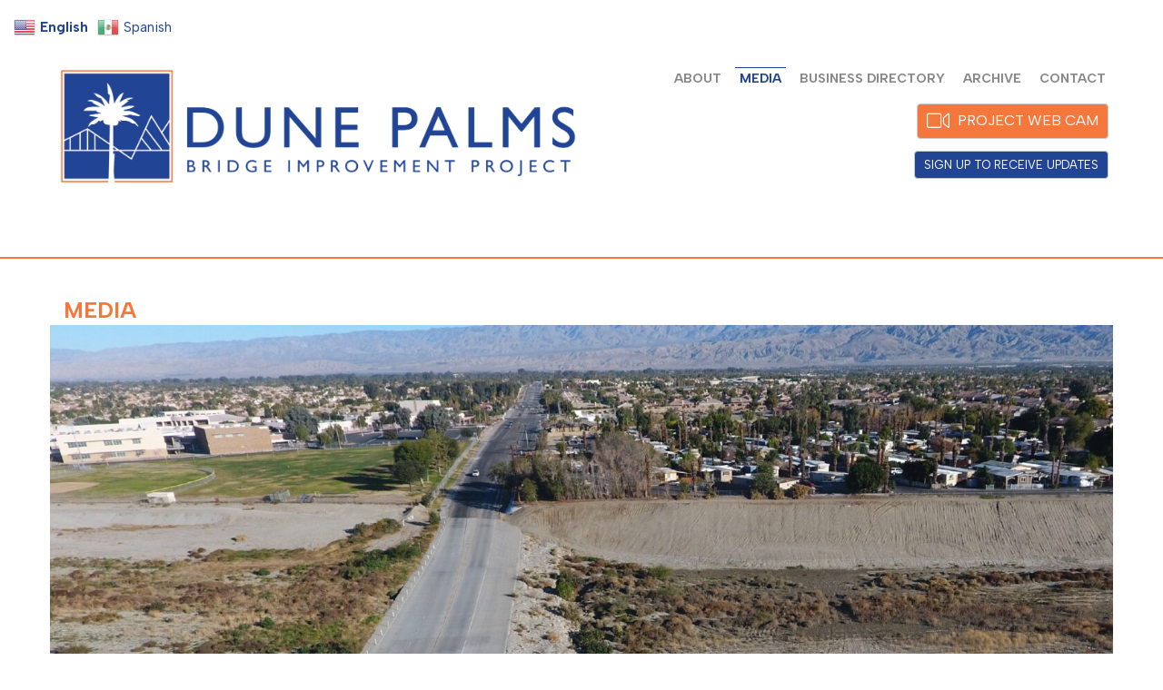

--- FILE ---
content_type: text/html; charset=UTF-8
request_url: https://dunepalms.com/media/
body_size: 26242
content:
<!DOCTYPE html>
<html dir="ltr" lang="en-US" prefix="og: https://ogp.me/ns#">
<head>
<meta charset="UTF-8" />
<script>
var gform;gform||(document.addEventListener("gform_main_scripts_loaded",function(){gform.scriptsLoaded=!0}),document.addEventListener("gform/theme/scripts_loaded",function(){gform.themeScriptsLoaded=!0}),window.addEventListener("DOMContentLoaded",function(){gform.domLoaded=!0}),gform={domLoaded:!1,scriptsLoaded:!1,themeScriptsLoaded:!1,isFormEditor:()=>"function"==typeof InitializeEditor,callIfLoaded:function(o){return!(!gform.domLoaded||!gform.scriptsLoaded||!gform.themeScriptsLoaded&&!gform.isFormEditor()||(gform.isFormEditor()&&console.warn("The use of gform.initializeOnLoaded() is deprecated in the form editor context and will be removed in Gravity Forms 3.1."),o(),0))},initializeOnLoaded:function(o){gform.callIfLoaded(o)||(document.addEventListener("gform_main_scripts_loaded",()=>{gform.scriptsLoaded=!0,gform.callIfLoaded(o)}),document.addEventListener("gform/theme/scripts_loaded",()=>{gform.themeScriptsLoaded=!0,gform.callIfLoaded(o)}),window.addEventListener("DOMContentLoaded",()=>{gform.domLoaded=!0,gform.callIfLoaded(o)}))},hooks:{action:{},filter:{}},addAction:function(o,r,e,t){gform.addHook("action",o,r,e,t)},addFilter:function(o,r,e,t){gform.addHook("filter",o,r,e,t)},doAction:function(o){gform.doHook("action",o,arguments)},applyFilters:function(o){return gform.doHook("filter",o,arguments)},removeAction:function(o,r){gform.removeHook("action",o,r)},removeFilter:function(o,r,e){gform.removeHook("filter",o,r,e)},addHook:function(o,r,e,t,n){null==gform.hooks[o][r]&&(gform.hooks[o][r]=[]);var d=gform.hooks[o][r];null==n&&(n=r+"_"+d.length),gform.hooks[o][r].push({tag:n,callable:e,priority:t=null==t?10:t})},doHook:function(r,o,e){var t;if(e=Array.prototype.slice.call(e,1),null!=gform.hooks[r][o]&&((o=gform.hooks[r][o]).sort(function(o,r){return o.priority-r.priority}),o.forEach(function(o){"function"!=typeof(t=o.callable)&&(t=window[t]),"action"==r?t.apply(null,e):e[0]=t.apply(null,e)})),"filter"==r)return e[0]},removeHook:function(o,r,t,n){var e;null!=gform.hooks[o][r]&&(e=(e=gform.hooks[o][r]).filter(function(o,r,e){return!!(null!=n&&n!=o.tag||null!=t&&t!=o.priority)}),gform.hooks[o][r]=e)}});
</script>

<meta name='viewport' content='width=device-width, initial-scale=1.0' />
<meta http-equiv='X-UA-Compatible' content='IE=edge' />
<link rel="profile" href="https://gmpg.org/xfn/11" />
<title>MEDIA - Dune Palms</title>
	<style>img:is([sizes="auto" i], [sizes^="auto," i]) { contain-intrinsic-size: 3000px 1500px }</style>
	
		<!-- All in One SEO 4.8.1 - aioseo.com -->
	<meta name="description" content="MEDIA The project will provide Coachella Valley motorists, pedestrians and emergency services with a safe and reliable crossing, regardless of adverse weather." />
	<meta name="robots" content="max-image-preview:large" />
	<link rel="canonical" href="https://dunepalms.com/media/" />
	<meta name="generator" content="All in One SEO (AIOSEO) 4.8.1" />
		<meta property="og:locale" content="en_US" />
		<meta property="og:site_name" content="Dune Palms - Bridge Improvement Project" />
		<meta property="og:type" content="article" />
		<meta property="og:title" content="MEDIA - Dune Palms" />
		<meta property="og:description" content="MEDIA The project will provide Coachella Valley motorists, pedestrians and emergency services with a safe and reliable crossing, regardless of adverse weather." />
		<meta property="og:url" content="https://dunepalms.com/media/" />
		<meta property="article:published_time" content="2023-01-17T06:26:27+00:00" />
		<meta property="article:modified_time" content="2023-08-07T22:42:01+00:00" />
		<meta name="twitter:card" content="summary_large_image" />
		<meta name="twitter:title" content="MEDIA - Dune Palms" />
		<meta name="twitter:description" content="MEDIA The project will provide Coachella Valley motorists, pedestrians and emergency services with a safe and reliable crossing, regardless of adverse weather." />
		<script type="application/ld+json" class="aioseo-schema">
			{"@context":"https:\/\/schema.org","@graph":[{"@type":"BreadcrumbList","@id":"https:\/\/dunepalms.com\/media\/#breadcrumblist","itemListElement":[{"@type":"ListItem","@id":"https:\/\/dunepalms.com\/#listItem","position":1,"name":"Home","item":"https:\/\/dunepalms.com\/","nextItem":{"@type":"ListItem","@id":"https:\/\/dunepalms.com\/media\/#listItem","name":"MEDIA"}},{"@type":"ListItem","@id":"https:\/\/dunepalms.com\/media\/#listItem","position":2,"name":"MEDIA","previousItem":{"@type":"ListItem","@id":"https:\/\/dunepalms.com\/#listItem","name":"Home"}}]},{"@type":"Organization","@id":"https:\/\/dunepalms.com\/#organization","name":"Dune Palms","description":"Bridge Improvement Project","url":"https:\/\/dunepalms.com\/"},{"@type":"WebPage","@id":"https:\/\/dunepalms.com\/media\/#webpage","url":"https:\/\/dunepalms.com\/media\/","name":"MEDIA - Dune Palms","description":"MEDIA The project will provide Coachella Valley motorists, pedestrians and emergency services with a safe and reliable crossing, regardless of adverse weather.","inLanguage":"en-US","isPartOf":{"@id":"https:\/\/dunepalms.com\/#website"},"breadcrumb":{"@id":"https:\/\/dunepalms.com\/media\/#breadcrumblist"},"datePublished":"2023-01-16T22:26:27-08:00","dateModified":"2023-08-07T14:42:01-08:00"},{"@type":"WebSite","@id":"https:\/\/dunepalms.com\/#website","url":"https:\/\/dunepalms.com\/","name":"Dune Palms","description":"Bridge Improvement Project","inLanguage":"en-US","publisher":{"@id":"https:\/\/dunepalms.com\/#organization"}}]}
		</script>
		<!-- All in One SEO -->

<link rel='dns-prefetch' href='//fonts.googleapis.com' />
<link href='https://fonts.gstatic.com' crossorigin rel='preconnect' />
<link rel="alternate" type="application/rss+xml" title="Dune Palms &raquo; Feed" href="https://dunepalms.com/feed/" />
<link rel="alternate" type="application/rss+xml" title="Dune Palms &raquo; Comments Feed" href="https://dunepalms.com/comments/feed/" />
		<!-- This site uses the Google Analytics by MonsterInsights plugin v9.5.2 - Using Analytics tracking - https://www.monsterinsights.com/ -->
							<script src="//www.googletagmanager.com/gtag/js?id=G-G3MWMZG292"  data-cfasync="false" data-wpfc-render="false" async></script>
			<script data-cfasync="false" data-wpfc-render="false">
				var mi_version = '9.5.2';
				var mi_track_user = true;
				var mi_no_track_reason = '';
								var MonsterInsightsDefaultLocations = {"page_location":"https:\/\/dunepalms.com\/media\/"};
				if ( typeof MonsterInsightsPrivacyGuardFilter === 'function' ) {
					var MonsterInsightsLocations = (typeof MonsterInsightsExcludeQuery === 'object') ? MonsterInsightsPrivacyGuardFilter( MonsterInsightsExcludeQuery ) : MonsterInsightsPrivacyGuardFilter( MonsterInsightsDefaultLocations );
				} else {
					var MonsterInsightsLocations = (typeof MonsterInsightsExcludeQuery === 'object') ? MonsterInsightsExcludeQuery : MonsterInsightsDefaultLocations;
				}

								var disableStrs = [
										'ga-disable-G-G3MWMZG292',
									];

				/* Function to detect opted out users */
				function __gtagTrackerIsOptedOut() {
					for (var index = 0; index < disableStrs.length; index++) {
						if (document.cookie.indexOf(disableStrs[index] + '=true') > -1) {
							return true;
						}
					}

					return false;
				}

				/* Disable tracking if the opt-out cookie exists. */
				if (__gtagTrackerIsOptedOut()) {
					for (var index = 0; index < disableStrs.length; index++) {
						window[disableStrs[index]] = true;
					}
				}

				/* Opt-out function */
				function __gtagTrackerOptout() {
					for (var index = 0; index < disableStrs.length; index++) {
						document.cookie = disableStrs[index] + '=true; expires=Thu, 31 Dec 2099 23:59:59 UTC; path=/';
						window[disableStrs[index]] = true;
					}
				}

				if ('undefined' === typeof gaOptout) {
					function gaOptout() {
						__gtagTrackerOptout();
					}
				}
								window.dataLayer = window.dataLayer || [];

				window.MonsterInsightsDualTracker = {
					helpers: {},
					trackers: {},
				};
				if (mi_track_user) {
					function __gtagDataLayer() {
						dataLayer.push(arguments);
					}

					function __gtagTracker(type, name, parameters) {
						if (!parameters) {
							parameters = {};
						}

						if (parameters.send_to) {
							__gtagDataLayer.apply(null, arguments);
							return;
						}

						if (type === 'event') {
														parameters.send_to = monsterinsights_frontend.v4_id;
							var hookName = name;
							if (typeof parameters['event_category'] !== 'undefined') {
								hookName = parameters['event_category'] + ':' + name;
							}

							if (typeof MonsterInsightsDualTracker.trackers[hookName] !== 'undefined') {
								MonsterInsightsDualTracker.trackers[hookName](parameters);
							} else {
								__gtagDataLayer('event', name, parameters);
							}
							
						} else {
							__gtagDataLayer.apply(null, arguments);
						}
					}

					__gtagTracker('js', new Date());
					__gtagTracker('set', {
						'developer_id.dZGIzZG': true,
											});
					if ( MonsterInsightsLocations.page_location ) {
						__gtagTracker('set', MonsterInsightsLocations);
					}
										__gtagTracker('config', 'G-G3MWMZG292', {"forceSSL":"true","link_attribution":"true"} );
															window.gtag = __gtagTracker;										(function () {
						/* https://developers.google.com/analytics/devguides/collection/analyticsjs/ */
						/* ga and __gaTracker compatibility shim. */
						var noopfn = function () {
							return null;
						};
						var newtracker = function () {
							return new Tracker();
						};
						var Tracker = function () {
							return null;
						};
						var p = Tracker.prototype;
						p.get = noopfn;
						p.set = noopfn;
						p.send = function () {
							var args = Array.prototype.slice.call(arguments);
							args.unshift('send');
							__gaTracker.apply(null, args);
						};
						var __gaTracker = function () {
							var len = arguments.length;
							if (len === 0) {
								return;
							}
							var f = arguments[len - 1];
							if (typeof f !== 'object' || f === null || typeof f.hitCallback !== 'function') {
								if ('send' === arguments[0]) {
									var hitConverted, hitObject = false, action;
									if ('event' === arguments[1]) {
										if ('undefined' !== typeof arguments[3]) {
											hitObject = {
												'eventAction': arguments[3],
												'eventCategory': arguments[2],
												'eventLabel': arguments[4],
												'value': arguments[5] ? arguments[5] : 1,
											}
										}
									}
									if ('pageview' === arguments[1]) {
										if ('undefined' !== typeof arguments[2]) {
											hitObject = {
												'eventAction': 'page_view',
												'page_path': arguments[2],
											}
										}
									}
									if (typeof arguments[2] === 'object') {
										hitObject = arguments[2];
									}
									if (typeof arguments[5] === 'object') {
										Object.assign(hitObject, arguments[5]);
									}
									if ('undefined' !== typeof arguments[1].hitType) {
										hitObject = arguments[1];
										if ('pageview' === hitObject.hitType) {
											hitObject.eventAction = 'page_view';
										}
									}
									if (hitObject) {
										action = 'timing' === arguments[1].hitType ? 'timing_complete' : hitObject.eventAction;
										hitConverted = mapArgs(hitObject);
										__gtagTracker('event', action, hitConverted);
									}
								}
								return;
							}

							function mapArgs(args) {
								var arg, hit = {};
								var gaMap = {
									'eventCategory': 'event_category',
									'eventAction': 'event_action',
									'eventLabel': 'event_label',
									'eventValue': 'event_value',
									'nonInteraction': 'non_interaction',
									'timingCategory': 'event_category',
									'timingVar': 'name',
									'timingValue': 'value',
									'timingLabel': 'event_label',
									'page': 'page_path',
									'location': 'page_location',
									'title': 'page_title',
									'referrer' : 'page_referrer',
								};
								for (arg in args) {
																		if (!(!args.hasOwnProperty(arg) || !gaMap.hasOwnProperty(arg))) {
										hit[gaMap[arg]] = args[arg];
									} else {
										hit[arg] = args[arg];
									}
								}
								return hit;
							}

							try {
								f.hitCallback();
							} catch (ex) {
							}
						};
						__gaTracker.create = newtracker;
						__gaTracker.getByName = newtracker;
						__gaTracker.getAll = function () {
							return [];
						};
						__gaTracker.remove = noopfn;
						__gaTracker.loaded = true;
						window['__gaTracker'] = __gaTracker;
					})();
									} else {
										console.log("");
					(function () {
						function __gtagTracker() {
							return null;
						}

						window['__gtagTracker'] = __gtagTracker;
						window['gtag'] = __gtagTracker;
					})();
									}
			</script>
				<!-- / Google Analytics by MonsterInsights -->
		<script>
window._wpemojiSettings = {"baseUrl":"https:\/\/s.w.org\/images\/core\/emoji\/15.0.3\/72x72\/","ext":".png","svgUrl":"https:\/\/s.w.org\/images\/core\/emoji\/15.0.3\/svg\/","svgExt":".svg","source":{"concatemoji":"https:\/\/dunepalms.com\/wp-includes\/js\/wp-emoji-release.min.js?ver=6.7.2"}};
/*! This file is auto-generated */
!function(i,n){var o,s,e;function c(e){try{var t={supportTests:e,timestamp:(new Date).valueOf()};sessionStorage.setItem(o,JSON.stringify(t))}catch(e){}}function p(e,t,n){e.clearRect(0,0,e.canvas.width,e.canvas.height),e.fillText(t,0,0);var t=new Uint32Array(e.getImageData(0,0,e.canvas.width,e.canvas.height).data),r=(e.clearRect(0,0,e.canvas.width,e.canvas.height),e.fillText(n,0,0),new Uint32Array(e.getImageData(0,0,e.canvas.width,e.canvas.height).data));return t.every(function(e,t){return e===r[t]})}function u(e,t,n){switch(t){case"flag":return n(e,"\ud83c\udff3\ufe0f\u200d\u26a7\ufe0f","\ud83c\udff3\ufe0f\u200b\u26a7\ufe0f")?!1:!n(e,"\ud83c\uddfa\ud83c\uddf3","\ud83c\uddfa\u200b\ud83c\uddf3")&&!n(e,"\ud83c\udff4\udb40\udc67\udb40\udc62\udb40\udc65\udb40\udc6e\udb40\udc67\udb40\udc7f","\ud83c\udff4\u200b\udb40\udc67\u200b\udb40\udc62\u200b\udb40\udc65\u200b\udb40\udc6e\u200b\udb40\udc67\u200b\udb40\udc7f");case"emoji":return!n(e,"\ud83d\udc26\u200d\u2b1b","\ud83d\udc26\u200b\u2b1b")}return!1}function f(e,t,n){var r="undefined"!=typeof WorkerGlobalScope&&self instanceof WorkerGlobalScope?new OffscreenCanvas(300,150):i.createElement("canvas"),a=r.getContext("2d",{willReadFrequently:!0}),o=(a.textBaseline="top",a.font="600 32px Arial",{});return e.forEach(function(e){o[e]=t(a,e,n)}),o}function t(e){var t=i.createElement("script");t.src=e,t.defer=!0,i.head.appendChild(t)}"undefined"!=typeof Promise&&(o="wpEmojiSettingsSupports",s=["flag","emoji"],n.supports={everything:!0,everythingExceptFlag:!0},e=new Promise(function(e){i.addEventListener("DOMContentLoaded",e,{once:!0})}),new Promise(function(t){var n=function(){try{var e=JSON.parse(sessionStorage.getItem(o));if("object"==typeof e&&"number"==typeof e.timestamp&&(new Date).valueOf()<e.timestamp+604800&&"object"==typeof e.supportTests)return e.supportTests}catch(e){}return null}();if(!n){if("undefined"!=typeof Worker&&"undefined"!=typeof OffscreenCanvas&&"undefined"!=typeof URL&&URL.createObjectURL&&"undefined"!=typeof Blob)try{var e="postMessage("+f.toString()+"("+[JSON.stringify(s),u.toString(),p.toString()].join(",")+"));",r=new Blob([e],{type:"text/javascript"}),a=new Worker(URL.createObjectURL(r),{name:"wpTestEmojiSupports"});return void(a.onmessage=function(e){c(n=e.data),a.terminate(),t(n)})}catch(e){}c(n=f(s,u,p))}t(n)}).then(function(e){for(var t in e)n.supports[t]=e[t],n.supports.everything=n.supports.everything&&n.supports[t],"flag"!==t&&(n.supports.everythingExceptFlag=n.supports.everythingExceptFlag&&n.supports[t]);n.supports.everythingExceptFlag=n.supports.everythingExceptFlag&&!n.supports.flag,n.DOMReady=!1,n.readyCallback=function(){n.DOMReady=!0}}).then(function(){return e}).then(function(){var e;n.supports.everything||(n.readyCallback(),(e=n.source||{}).concatemoji?t(e.concatemoji):e.wpemoji&&e.twemoji&&(t(e.twemoji),t(e.wpemoji)))}))}((window,document),window._wpemojiSettings);
</script>
<link rel='stylesheet' id='sbi_styles-css' href='https://dunepalms.com/wp-content/plugins/instagram-feed/css/sbi-styles.min.css?ver=6.8.0' media='all' />
<style id='wp-emoji-styles-inline-css'>

	img.wp-smiley, img.emoji {
		display: inline !important;
		border: none !important;
		box-shadow: none !important;
		height: 1em !important;
		width: 1em !important;
		margin: 0 0.07em !important;
		vertical-align: -0.1em !important;
		background: none !important;
		padding: 0 !important;
	}
</style>
<link rel='stylesheet' id='wp-block-library-css' href='https://dunepalms.com/wp-includes/css/dist/block-library/style.min.css?ver=6.7.2' media='all' />
<style id='wp-block-library-theme-inline-css'>
.wp-block-audio :where(figcaption){color:#555;font-size:13px;text-align:center}.is-dark-theme .wp-block-audio :where(figcaption){color:#ffffffa6}.wp-block-audio{margin:0 0 1em}.wp-block-code{border:1px solid #ccc;border-radius:4px;font-family:Menlo,Consolas,monaco,monospace;padding:.8em 1em}.wp-block-embed :where(figcaption){color:#555;font-size:13px;text-align:center}.is-dark-theme .wp-block-embed :where(figcaption){color:#ffffffa6}.wp-block-embed{margin:0 0 1em}.blocks-gallery-caption{color:#555;font-size:13px;text-align:center}.is-dark-theme .blocks-gallery-caption{color:#ffffffa6}:root :where(.wp-block-image figcaption){color:#555;font-size:13px;text-align:center}.is-dark-theme :root :where(.wp-block-image figcaption){color:#ffffffa6}.wp-block-image{margin:0 0 1em}.wp-block-pullquote{border-bottom:4px solid;border-top:4px solid;color:currentColor;margin-bottom:1.75em}.wp-block-pullquote cite,.wp-block-pullquote footer,.wp-block-pullquote__citation{color:currentColor;font-size:.8125em;font-style:normal;text-transform:uppercase}.wp-block-quote{border-left:.25em solid;margin:0 0 1.75em;padding-left:1em}.wp-block-quote cite,.wp-block-quote footer{color:currentColor;font-size:.8125em;font-style:normal;position:relative}.wp-block-quote:where(.has-text-align-right){border-left:none;border-right:.25em solid;padding-left:0;padding-right:1em}.wp-block-quote:where(.has-text-align-center){border:none;padding-left:0}.wp-block-quote.is-large,.wp-block-quote.is-style-large,.wp-block-quote:where(.is-style-plain){border:none}.wp-block-search .wp-block-search__label{font-weight:700}.wp-block-search__button{border:1px solid #ccc;padding:.375em .625em}:where(.wp-block-group.has-background){padding:1.25em 2.375em}.wp-block-separator.has-css-opacity{opacity:.4}.wp-block-separator{border:none;border-bottom:2px solid;margin-left:auto;margin-right:auto}.wp-block-separator.has-alpha-channel-opacity{opacity:1}.wp-block-separator:not(.is-style-wide):not(.is-style-dots){width:100px}.wp-block-separator.has-background:not(.is-style-dots){border-bottom:none;height:1px}.wp-block-separator.has-background:not(.is-style-wide):not(.is-style-dots){height:2px}.wp-block-table{margin:0 0 1em}.wp-block-table td,.wp-block-table th{word-break:normal}.wp-block-table :where(figcaption){color:#555;font-size:13px;text-align:center}.is-dark-theme .wp-block-table :where(figcaption){color:#ffffffa6}.wp-block-video :where(figcaption){color:#555;font-size:13px;text-align:center}.is-dark-theme .wp-block-video :where(figcaption){color:#ffffffa6}.wp-block-video{margin:0 0 1em}:root :where(.wp-block-template-part.has-background){margin-bottom:0;margin-top:0;padding:1.25em 2.375em}
</style>
<link rel='stylesheet' id='activecampaign-form-block-css' href='https://dunepalms.com/wp-content/plugins/activecampaign-subscription-forms/activecampaign-form-block/build/style-index.css?ver=1721062465' media='all' />
<style id='classic-theme-styles-inline-css'>
/*! This file is auto-generated */
.wp-block-button__link{color:#fff;background-color:#32373c;border-radius:9999px;box-shadow:none;text-decoration:none;padding:calc(.667em + 2px) calc(1.333em + 2px);font-size:1.125em}.wp-block-file__button{background:#32373c;color:#fff;text-decoration:none}
</style>
<style id='global-styles-inline-css'>
:root{--wp--preset--aspect-ratio--square: 1;--wp--preset--aspect-ratio--4-3: 4/3;--wp--preset--aspect-ratio--3-4: 3/4;--wp--preset--aspect-ratio--3-2: 3/2;--wp--preset--aspect-ratio--2-3: 2/3;--wp--preset--aspect-ratio--16-9: 16/9;--wp--preset--aspect-ratio--9-16: 9/16;--wp--preset--color--black: #000000;--wp--preset--color--cyan-bluish-gray: #abb8c3;--wp--preset--color--white: #ffffff;--wp--preset--color--pale-pink: #f78da7;--wp--preset--color--vivid-red: #cf2e2e;--wp--preset--color--luminous-vivid-orange: #ff6900;--wp--preset--color--luminous-vivid-amber: #fcb900;--wp--preset--color--light-green-cyan: #7bdcb5;--wp--preset--color--vivid-green-cyan: #00d084;--wp--preset--color--pale-cyan-blue: #8ed1fc;--wp--preset--color--vivid-cyan-blue: #0693e3;--wp--preset--color--vivid-purple: #9b51e0;--wp--preset--color--fl-heading-text: #f4773b;--wp--preset--color--fl-body-bg: #ffffff;--wp--preset--color--fl-body-text: #888888;--wp--preset--color--fl-accent: #214594;--wp--preset--color--fl-accent-hover: #f4793f;--wp--preset--color--fl-topbar-bg: #ffffff;--wp--preset--color--fl-topbar-text: #000000;--wp--preset--color--fl-topbar-link: #428bca;--wp--preset--color--fl-topbar-hover: #428bca;--wp--preset--color--fl-header-bg: #ffffff;--wp--preset--color--fl-header-text: #000000;--wp--preset--color--fl-header-link: #428bca;--wp--preset--color--fl-header-hover: #428bca;--wp--preset--color--fl-nav-bg: #ffffff;--wp--preset--color--fl-nav-link: #428bca;--wp--preset--color--fl-nav-hover: #428bca;--wp--preset--color--fl-content-bg: #ffffff;--wp--preset--color--fl-footer-widgets-bg: #ffffff;--wp--preset--color--fl-footer-widgets-text: #000000;--wp--preset--color--fl-footer-widgets-link: #428bca;--wp--preset--color--fl-footer-widgets-hover: #428bca;--wp--preset--color--fl-footer-bg: #ffffff;--wp--preset--color--fl-footer-text: #000000;--wp--preset--color--fl-footer-link: #428bca;--wp--preset--color--fl-footer-hover: #428bca;--wp--preset--gradient--vivid-cyan-blue-to-vivid-purple: linear-gradient(135deg,rgba(6,147,227,1) 0%,rgb(155,81,224) 100%);--wp--preset--gradient--light-green-cyan-to-vivid-green-cyan: linear-gradient(135deg,rgb(122,220,180) 0%,rgb(0,208,130) 100%);--wp--preset--gradient--luminous-vivid-amber-to-luminous-vivid-orange: linear-gradient(135deg,rgba(252,185,0,1) 0%,rgba(255,105,0,1) 100%);--wp--preset--gradient--luminous-vivid-orange-to-vivid-red: linear-gradient(135deg,rgba(255,105,0,1) 0%,rgb(207,46,46) 100%);--wp--preset--gradient--very-light-gray-to-cyan-bluish-gray: linear-gradient(135deg,rgb(238,238,238) 0%,rgb(169,184,195) 100%);--wp--preset--gradient--cool-to-warm-spectrum: linear-gradient(135deg,rgb(74,234,220) 0%,rgb(151,120,209) 20%,rgb(207,42,186) 40%,rgb(238,44,130) 60%,rgb(251,105,98) 80%,rgb(254,248,76) 100%);--wp--preset--gradient--blush-light-purple: linear-gradient(135deg,rgb(255,206,236) 0%,rgb(152,150,240) 100%);--wp--preset--gradient--blush-bordeaux: linear-gradient(135deg,rgb(254,205,165) 0%,rgb(254,45,45) 50%,rgb(107,0,62) 100%);--wp--preset--gradient--luminous-dusk: linear-gradient(135deg,rgb(255,203,112) 0%,rgb(199,81,192) 50%,rgb(65,88,208) 100%);--wp--preset--gradient--pale-ocean: linear-gradient(135deg,rgb(255,245,203) 0%,rgb(182,227,212) 50%,rgb(51,167,181) 100%);--wp--preset--gradient--electric-grass: linear-gradient(135deg,rgb(202,248,128) 0%,rgb(113,206,126) 100%);--wp--preset--gradient--midnight: linear-gradient(135deg,rgb(2,3,129) 0%,rgb(40,116,252) 100%);--wp--preset--font-size--small: 13px;--wp--preset--font-size--medium: 20px;--wp--preset--font-size--large: 36px;--wp--preset--font-size--x-large: 42px;--wp--preset--spacing--20: 0.44rem;--wp--preset--spacing--30: 0.67rem;--wp--preset--spacing--40: 1rem;--wp--preset--spacing--50: 1.5rem;--wp--preset--spacing--60: 2.25rem;--wp--preset--spacing--70: 3.38rem;--wp--preset--spacing--80: 5.06rem;--wp--preset--shadow--natural: 6px 6px 9px rgba(0, 0, 0, 0.2);--wp--preset--shadow--deep: 12px 12px 50px rgba(0, 0, 0, 0.4);--wp--preset--shadow--sharp: 6px 6px 0px rgba(0, 0, 0, 0.2);--wp--preset--shadow--outlined: 6px 6px 0px -3px rgba(255, 255, 255, 1), 6px 6px rgba(0, 0, 0, 1);--wp--preset--shadow--crisp: 6px 6px 0px rgba(0, 0, 0, 1);}:where(.is-layout-flex){gap: 0.5em;}:where(.is-layout-grid){gap: 0.5em;}body .is-layout-flex{display: flex;}.is-layout-flex{flex-wrap: wrap;align-items: center;}.is-layout-flex > :is(*, div){margin: 0;}body .is-layout-grid{display: grid;}.is-layout-grid > :is(*, div){margin: 0;}:where(.wp-block-columns.is-layout-flex){gap: 2em;}:where(.wp-block-columns.is-layout-grid){gap: 2em;}:where(.wp-block-post-template.is-layout-flex){gap: 1.25em;}:where(.wp-block-post-template.is-layout-grid){gap: 1.25em;}.has-black-color{color: var(--wp--preset--color--black) !important;}.has-cyan-bluish-gray-color{color: var(--wp--preset--color--cyan-bluish-gray) !important;}.has-white-color{color: var(--wp--preset--color--white) !important;}.has-pale-pink-color{color: var(--wp--preset--color--pale-pink) !important;}.has-vivid-red-color{color: var(--wp--preset--color--vivid-red) !important;}.has-luminous-vivid-orange-color{color: var(--wp--preset--color--luminous-vivid-orange) !important;}.has-luminous-vivid-amber-color{color: var(--wp--preset--color--luminous-vivid-amber) !important;}.has-light-green-cyan-color{color: var(--wp--preset--color--light-green-cyan) !important;}.has-vivid-green-cyan-color{color: var(--wp--preset--color--vivid-green-cyan) !important;}.has-pale-cyan-blue-color{color: var(--wp--preset--color--pale-cyan-blue) !important;}.has-vivid-cyan-blue-color{color: var(--wp--preset--color--vivid-cyan-blue) !important;}.has-vivid-purple-color{color: var(--wp--preset--color--vivid-purple) !important;}.has-black-background-color{background-color: var(--wp--preset--color--black) !important;}.has-cyan-bluish-gray-background-color{background-color: var(--wp--preset--color--cyan-bluish-gray) !important;}.has-white-background-color{background-color: var(--wp--preset--color--white) !important;}.has-pale-pink-background-color{background-color: var(--wp--preset--color--pale-pink) !important;}.has-vivid-red-background-color{background-color: var(--wp--preset--color--vivid-red) !important;}.has-luminous-vivid-orange-background-color{background-color: var(--wp--preset--color--luminous-vivid-orange) !important;}.has-luminous-vivid-amber-background-color{background-color: var(--wp--preset--color--luminous-vivid-amber) !important;}.has-light-green-cyan-background-color{background-color: var(--wp--preset--color--light-green-cyan) !important;}.has-vivid-green-cyan-background-color{background-color: var(--wp--preset--color--vivid-green-cyan) !important;}.has-pale-cyan-blue-background-color{background-color: var(--wp--preset--color--pale-cyan-blue) !important;}.has-vivid-cyan-blue-background-color{background-color: var(--wp--preset--color--vivid-cyan-blue) !important;}.has-vivid-purple-background-color{background-color: var(--wp--preset--color--vivid-purple) !important;}.has-black-border-color{border-color: var(--wp--preset--color--black) !important;}.has-cyan-bluish-gray-border-color{border-color: var(--wp--preset--color--cyan-bluish-gray) !important;}.has-white-border-color{border-color: var(--wp--preset--color--white) !important;}.has-pale-pink-border-color{border-color: var(--wp--preset--color--pale-pink) !important;}.has-vivid-red-border-color{border-color: var(--wp--preset--color--vivid-red) !important;}.has-luminous-vivid-orange-border-color{border-color: var(--wp--preset--color--luminous-vivid-orange) !important;}.has-luminous-vivid-amber-border-color{border-color: var(--wp--preset--color--luminous-vivid-amber) !important;}.has-light-green-cyan-border-color{border-color: var(--wp--preset--color--light-green-cyan) !important;}.has-vivid-green-cyan-border-color{border-color: var(--wp--preset--color--vivid-green-cyan) !important;}.has-pale-cyan-blue-border-color{border-color: var(--wp--preset--color--pale-cyan-blue) !important;}.has-vivid-cyan-blue-border-color{border-color: var(--wp--preset--color--vivid-cyan-blue) !important;}.has-vivid-purple-border-color{border-color: var(--wp--preset--color--vivid-purple) !important;}.has-vivid-cyan-blue-to-vivid-purple-gradient-background{background: var(--wp--preset--gradient--vivid-cyan-blue-to-vivid-purple) !important;}.has-light-green-cyan-to-vivid-green-cyan-gradient-background{background: var(--wp--preset--gradient--light-green-cyan-to-vivid-green-cyan) !important;}.has-luminous-vivid-amber-to-luminous-vivid-orange-gradient-background{background: var(--wp--preset--gradient--luminous-vivid-amber-to-luminous-vivid-orange) !important;}.has-luminous-vivid-orange-to-vivid-red-gradient-background{background: var(--wp--preset--gradient--luminous-vivid-orange-to-vivid-red) !important;}.has-very-light-gray-to-cyan-bluish-gray-gradient-background{background: var(--wp--preset--gradient--very-light-gray-to-cyan-bluish-gray) !important;}.has-cool-to-warm-spectrum-gradient-background{background: var(--wp--preset--gradient--cool-to-warm-spectrum) !important;}.has-blush-light-purple-gradient-background{background: var(--wp--preset--gradient--blush-light-purple) !important;}.has-blush-bordeaux-gradient-background{background: var(--wp--preset--gradient--blush-bordeaux) !important;}.has-luminous-dusk-gradient-background{background: var(--wp--preset--gradient--luminous-dusk) !important;}.has-pale-ocean-gradient-background{background: var(--wp--preset--gradient--pale-ocean) !important;}.has-electric-grass-gradient-background{background: var(--wp--preset--gradient--electric-grass) !important;}.has-midnight-gradient-background{background: var(--wp--preset--gradient--midnight) !important;}.has-small-font-size{font-size: var(--wp--preset--font-size--small) !important;}.has-medium-font-size{font-size: var(--wp--preset--font-size--medium) !important;}.has-large-font-size{font-size: var(--wp--preset--font-size--large) !important;}.has-x-large-font-size{font-size: var(--wp--preset--font-size--x-large) !important;}
:where(.wp-block-post-template.is-layout-flex){gap: 1.25em;}:where(.wp-block-post-template.is-layout-grid){gap: 1.25em;}
:where(.wp-block-columns.is-layout-flex){gap: 2em;}:where(.wp-block-columns.is-layout-grid){gap: 2em;}
:root :where(.wp-block-pullquote){font-size: 1.5em;line-height: 1.6;}
</style>
<link rel='stylesheet' id='font-awesome-5-css' href='https://dunepalms.com/wp-content/plugins/bb-plugin/fonts/fontawesome/5.15.4/css/all.min.css?ver=2.8.6.1' media='all' />
<link rel='stylesheet' id='jquery-magnificpopup-css' href='https://dunepalms.com/wp-content/plugins/bb-plugin/css/jquery.magnificpopup.min.css?ver=2.8.6.1' media='all' />
<link rel='stylesheet' id='fl-builder-layout-218-css' href='https://dunepalms.com/wp-content/uploads/bb-plugin/cache/218-layout.css?ver=4e3d34c9d10646a57cfb3e18700537b7' media='all' />
<link rel='stylesheet' id='base-css' href='https://dunepalms.com/wp-content/themes/bb-theme/css/base.min.css?ver=1.7.18' media='all' />
<link rel='stylesheet' id='fl-automator-skin-css' href='https://dunepalms.com/wp-content/uploads/bb-theme/skin-67ddd15743a82.css?ver=1.7.18' media='all' />
<link rel='stylesheet' id='fl-child-theme-css' href='https://dunepalms.com/wp-content/themes/bb-theme-child/style.css?ver=6.7.2' media='all' />
<link rel='stylesheet' id='pp-animate-css' href='https://dunepalms.com/wp-content/plugins/bbpowerpack/assets/css/animate.min.css?ver=3.5.1' media='all' />
<link rel='stylesheet' id='fl-builder-google-fonts-5876e16b753e8feb1684d987db272297-css' href='//fonts.googleapis.com/css?family=Albert+Sans%3A300%2C400%2C700%2C700&#038;ver=6.7.2' media='all' />
<script src="https://dunepalms.com/wp-content/plugins/google-analytics-for-wordpress/assets/js/frontend-gtag.min.js?ver=9.5.2" id="monsterinsights-frontend-script-js" async data-wp-strategy="async"></script>
<script data-cfasync="false" data-wpfc-render="false" id='monsterinsights-frontend-script-js-extra'>var monsterinsights_frontend = {"js_events_tracking":"true","download_extensions":"doc,pdf,ppt,zip,xls,docx,pptx,xlsx","inbound_paths":"[{\"path\":\"\\\/go\\\/\",\"label\":\"affiliate\"},{\"path\":\"\\\/recommend\\\/\",\"label\":\"affiliate\"}]","home_url":"https:\/\/dunepalms.com","hash_tracking":"false","v4_id":"G-G3MWMZG292"};</script>
<script src="https://dunepalms.com/wp-includes/js/jquery/jquery.min.js?ver=3.7.1" id="jquery-core-js"></script>
<script src="https://dunepalms.com/wp-includes/js/jquery/jquery-migrate.min.js?ver=3.4.1" id="jquery-migrate-js"></script>
<link rel="https://api.w.org/" href="https://dunepalms.com/wp-json/" /><link rel="alternate" title="JSON" type="application/json" href="https://dunepalms.com/wp-json/wp/v2/pages/218" /><link rel="EditURI" type="application/rsd+xml" title="RSD" href="https://dunepalms.com/xmlrpc.php?rsd" />
<meta name="generator" content="WordPress 6.7.2" />
<link rel='shortlink' href='https://dunepalms.com/?p=218' />
<link rel="alternate" title="oEmbed (JSON)" type="application/json+oembed" href="https://dunepalms.com/wp-json/oembed/1.0/embed?url=https%3A%2F%2Fdunepalms.com%2Fmedia%2F" />
<link rel="alternate" title="oEmbed (XML)" type="text/xml+oembed" href="https://dunepalms.com/wp-json/oembed/1.0/embed?url=https%3A%2F%2Fdunepalms.com%2Fmedia%2F&#038;format=xml" />
		<script>
			var bb_powerpack = {
				search_term: '',
				version: '2.40.0.2',
				getAjaxUrl: function() { return atob( 'aHR0cHM6Ly9kdW5lcGFsbXMuY29tL3dwLWFkbWluL2FkbWluLWFqYXgucGhw' ); },
				callback: function() {}
			};
		</script>
		<link rel="icon" href="https://dunepalms.com/wp-content/uploads/2023/01/Dune-favicon-150x150.png" sizes="32x32" />
<link rel="icon" href="https://dunepalms.com/wp-content/uploads/2023/01/Dune-favicon-300x300.png" sizes="192x192" />
<link rel="apple-touch-icon" href="https://dunepalms.com/wp-content/uploads/2023/01/Dune-favicon-300x300.png" />
<meta name="msapplication-TileImage" content="https://dunepalms.com/wp-content/uploads/2023/01/Dune-favicon-300x300.png" />
</head>
<body class="page-template-default page page-id-218 fl-builder fl-builder-2-8-6-1 fl-theme-1-7-18 fl-framework-base fl-preset-default fl-full-width fl-scroll-to-top fl-search-active bb-powerpack-header-footer" itemscope="itemscope" itemtype="https://schema.org/WebPage">
<a aria-label="Skip to content" class="fl-screen-reader-text" href="#fl-main-content">Skip to content</a><div class="fl-page">
	<link rel='stylesheet' id='ultimate-icons-css' href='https://dunepalms.com/wp-content/uploads/bb-plugin/icons/ultimate-icons/style.css?ver=2.8.6.1' media='all' />
<style id='fl-builder-layout-38-inline-css'>
.fl-node-eh6v7q30f2kx > .fl-row-content-wrap {background-color: #ffffff;background-image: url(https://staging.dunepalms.com/wp-content/uploads/2023/01/DP_sand-mts_-e1673593806790.png);background-repeat: no-repeat;background-position: 0% 0%;background-attachment: scroll;background-size: cover;border-style: solid;border-width: 0;background-clip: border-box;border-color: #f4773b;border-top-width: 0px;border-right-width: 0px;border-bottom-width: 2px;border-left-width: 0px;}.fl-node-eh6v7q30f2kx .fl-row-content {max-width: 1190px;} .fl-node-eh6v7q30f2kx > .fl-row-content-wrap {margin-top:30px;margin-bottom:0px;} .fl-node-eh6v7q30f2kx > .fl-row-content-wrap {padding-top:20px;padding-bottom:60px;}.fl-node-rk5qivmgozhf {width: 55%;}.fl-builder-content .fl-node-rk5qivmgozhf > .fl-col-content {min-height: 0px;} .fl-node-rk5qivmgozhf > .fl-col-content {margin-top:20px;}.fl-node-2akc7tedu9mn {width: 44%;}img.mfp-img {padding-bottom: 40px !important;}.fl-builder-edit .fl-fill-container img {transition: object-position .5s;}.fl-fill-container :is(.fl-module-content, .fl-photo, .fl-photo-content, img) {height: 100% !important;width: 100% !important;}@media (max-width: 768px) { .fl-photo-content,.fl-photo-img {max-width: 100%;} }.fl-node-sjedmkc9v1r0 .fl-photo {text-align: center;} .fl-node-sjedmkc9v1r0 > .fl-module-content {margin-top:0px;margin-right:15px;margin-bottom:15px;margin-left:15px;}.uabb-creative-menu ul,.uabb-creative-menu li {list-style: none !important;margin: 0;padding: 0;}.uabb-creative-menu .menu:before,.uabb-creative-menu .menu:after {content: '';display: table;clear: both;}.uabb-creative-menu .menu {position: relative;padding-left: 0;}.uabb-creative-menu li {position: relative;}.uabb-creative-menu a {display: block;line-height: 1;text-decoration: none;}.uabb-creative-menu .menu a {box-shadow: none;}.uabb-creative-menu a:hover {text-decoration: none;}.uabb-creative-menu .sub-menu {min-width: 220px;margin: 0;}.uabb-creative-menu-horizontal {font-size: 0;}.uabb-creative-menu-horizontal li,.uabb-creative-menu-horizontal > li {font-size: medium;}.uabb-creative-menu-horizontal > li > .uabb-has-submenu-container > a > span.menu-item-text {display: inline-block;}.fl-module[data-node] .uabb-creative-menu .uabb-creative-menu-expanded .sub-menu {background-color: transparent;-webkit-box-shadow: none;-ms-box-shadow: none;box-shadow: none;}.uabb-creative-menu .uabb-has-submenu:focus,.uabb-creative-menu .uabb-has-submenu .sub-menu:focus,.uabb-creative-menu .uabb-has-submenu-container:focus {outline: 0;}.uabb-creative-menu .uabb-has-submenu-container {position: relative;}.uabb-creative-menu .uabb-creative-menu-accordion .uabb-has-submenu > .sub-menu {display: none;}.uabb-creative-menu .uabb-menu-toggle {cursor: pointer;}.uabb-creative-menu .uabb-toggle-arrows .uabb-menu-toggle:before,.uabb-creative-menu .uabb-toggle-none .uabb-menu-toggle:before {border-color: #333;}.uabb-creative-menu .uabb-menu-expanded .uabb-menu-toggle {display: none;}ul.uabb-creative-menu-horizontal li.mega-menu {position: static;}ul.uabb-creative-menu-horizontal li.mega-menu > ul.sub-menu {top: inherit !important;left: 0 !important;right: 0 !important;width: 100%;}ul.uabb-creative-menu-horizontal li.mega-menu.uabb-has-submenu:hover > ul.sub-menu,ul.uabb-creative-menu-horizontal li.mega-menu.uabb-has-submenu.focus > ul.sub-menu {display: flex !important;}ul.uabb-creative-menu-horizontal li.mega-menu > ul.sub-menu li {border-color: transparent;}ul.uabb-creative-menu-horizontal li.mega-menu > ul.sub-menu > li {width: 100%;}ul.uabb-creative-menu-horizontal li.mega-menu > ul.sub-menu > li > .uabb-has-submenu-container a {font-weight: bold;}ul.uabb-creative-menu-horizontal li.mega-menu > ul.sub-menu > li > .uabb-has-submenu-container a:hover {background: transparent;}ul.uabb-creative-menu-horizontal li.mega-menu > ul.sub-menu .uabb-menu-toggle {display: none;}ul.uabb-creative-menu-horizontal li.mega-menu > ul.sub-menu ul.sub-menu {background: transparent;-webkit-box-shadow: none;-ms-box-shadow: none;box-shadow: none;display: block;min-width: 0;opacity: 1;padding: 0;position: static;visibility: visible;}.uabb-creative-menu-mobile-toggle {position: relative;padding: 8px;background-color: transparent;border: none;color: #333;border-radius: 0;cursor: pointer;display: inline-block;z-index: 5;}.uabb-creative-menu-mobile-toggle.text {width: auto;text-align: center;}.uabb-creative-menu-mobile-toggle.hamburger .uabb-creative-menu-mobile-toggle-label,.uabb-creative-menu-mobile-toggle.hamburger-label .uabb-creative-menu-mobile-toggle-label {display: inline-block;margin-left: 10px;vertical-align: middle;}.uabb-creative-menu-mobile-toggle.hamburger .uabb-svg-container,.uabb-creative-menu-mobile-toggle.hamburger-label .uabb-svg-container {display: inline-block;position: relative;width: 1.4em;height: 1.4em;vertical-align: middle;}.uabb-creative-menu-mobile-toggle.hamburger .hamburger-menu,.uabb-creative-menu-mobile-toggle.hamburger-label .hamburger-menu {position: absolute;top: 0;left: 0;right: 0;bottom: 0;}.uabb-creative-menu-mobile-toggle.hamburger .hamburger-menu rect,.uabb-creative-menu-mobile-toggle.hamburger-label .hamburger-menu rect {fill: currentColor;}.uabb-creative-menu.off-canvas .uabb-off-canvas-menu .uabb-menu-close-btn {width: 20px;height: 10px;position: absolute;right: 20px;top: 20px;cursor: pointer;display: block;z-index: 99;}.uabb-creative-menu-mobile-toggle:focus{outline: thin dotted;}.uabb-creative-menu .uabb-menu-overlay {position: fixed;width: 100%;height: 100%;top: 0;left: 0;background: rgba(0,0,0,0.8);z-index: 99999;overflow-y: auto;overflow-x: hidden;}.uabb-creative-menu .uabb-menu-overlay > ul.menu {text-align: center;position: relative;top: 50%;width: 40%;height: 60%;margin: 0 auto;-webkit-transform: translateY(-50%);transform: translateY(-50%);}.uabb-creative-menu .uabb-overlay-fade {opacity: 0;visibility: hidden;-webkit-transition: opacity 0.5s, visibility 0s 0.5s;transition: opacity 0.5s, visibility 0s 0.5s;}.uabb-creative-menu.menu-open .uabb-overlay-fade {opacity: 1;visibility: visible;-webkit-transition: opacity 0.5s;transition: opacity 0.5s;}.uabb-creative-menu .uabb-overlay-slide-down {visibility: hidden;-webkit-transform: translateY(-100%);transform: translateY(-100%);-webkit-transition: -webkit-transform 0.4s ease-in-out, visibility 0s 0.4s;transition: transform 0.4s ease-in-out, visibility 0s 0.4s;}.uabb-creative-menu.menu-open .uabb-overlay-slide-down {visibility: visible;-webkit-transform: translateY(0%);transform: translateY(0%);-webkit-transition: -webkit-transform 0.4s ease-in-out;transition: transform 0.4s ease-in-out;}.uabb-creative-menu .uabb-overlay-scale {visibility: hidden;opacity: 0;-webkit-transform: scale(0.9);transform: scale(0.9);-webkit-transition: -webkit-transform 0.2s, opacity 0.2s, visibility 0s 0.2s;transition: transform 0.2s, opacity 0.2s, visibility 0s 0.2s;}.uabb-creative-menu.menu-open .uabb-overlay-scale {visibility: visible;opacity: 1;-webkit-transform: scale(1);transform: scale(1);-webkit-transition: -webkit-transform 0.4s, opacity 0.4s;transition: transform 0.4s, opacity 0.4s;}.uabb-creative-menu .uabb-overlay-door {visibility: hidden;width: 0;left: 50%;-webkit-transform: translateX(-50%);transform: translateX(-50%);-webkit-transition: width 0.5s 0.3s, visibility 0s 0.8s;transition: width 0.5s 0.3s, visibility 0s 0.8s;}.uabb-creative-menu.menu-open .uabb-overlay-door {visibility: visible;width: 100%;-webkit-transition: width 0.5s;transition: width 0.5s;}.uabb-creative-menu .uabb-overlay-door > ul.menu {left: 0;right: 0;transform: translateY(-50%);}.uabb-creative-menu .uabb-overlay-door > ul,.uabb-creative-menu .uabb-overlay-door .uabb-menu-close-btn {opacity: 0;-webkit-transition: opacity 0.3s 0.5s;transition: opacity 0.3s 0.5s;}.uabb-creative-menu.menu-open .uabb-overlay-door > ul,.uabb-creative-menu.menu-open .uabb-overlay-door .uabb-menu-close-btn {opacity: 1;-webkit-transition-delay: 0.5s;transition-delay: 0.5s;}.uabb-creative-menu.menu-close .uabb-overlay-door > ul,.uabb-creative-menu.menu-close .uabb-overlay-door .uabb-menu-close-btn {-webkit-transition-delay: 0s;transition-delay: 0s;}.uabb-creative-menu .uabb-menu-overlay .uabb-toggle-arrows .uabb-has-submenu-container a > span {padding-right: 0 !important;}.uabb-creative-menu .uabb-menu-overlay .uabb-menu-close-btn {position: absolute;display: block;width: 55px;height: 45px;right: 40px;top: 40px;overflow: hidden;border: none;outline: none;z-index: 100;font-size: 30px;cursor: pointer;background-color: transparent;-webkit-touch-callout: none;-webkit-user-select: none;-khtml-user-select: none;-moz-user-select: none;-ms-user-select: none;user-select: none;-webkit-transition: background-color 0.3s;transition: background-color 0.3s;}.uabb-creative-menu .uabb-menu-overlay .uabb-menu-close-btn:before,.uabb-creative-menu .uabb-menu-overlay .uabb-menu-close-btn:after {content: '';position: absolute;left: 50%;width: 2px;height: 40px;background-color: #ffffff;-webkit-transition: -webkit-transform 0.3s;transition: transform 0.3s;-webkit-transform: translateY(0) rotate(45deg);transform: translateY(0) rotate(45deg);}.uabb-creative-menu .uabb-menu-overlay .uabb-menu-close-btn:after {-webkit-transform: translateY(0) rotate(-45deg);transform: translateY(0) rotate(-45deg);}.uabb-creative-menu .uabb-off-canvas-menu .menu {margin-top: 40px;}.uabb-creative-menu.off-canvas .uabb-clear {position: fixed;top: 0;left: 0;width: 100%;height: 100%;z-index: 99998;background: rgba(0,0,0,0.0);visibility: hidden;opacity: 0;-webkit-transition: all 0.5s ease-in-out;transition: all 0.5s ease-in-out;}.uabb-creative-menu .uabb-off-canvas-menu.uabb-menu-left {position: fixed;top: 0;left: 0;transform: translate3d(-320px, 0px, 0px);}.uabb-creative-menu .uabb-off-canvas-menu.uabb-menu-right {position: fixed;top: 0;right: 0;transform: translate3d(320px, 0px, 0px);}.uabb-creative-menu .uabb-off-canvas-menu {z-index: 99999;width: 300px;height: 100%;background: rgb(55, 58, 71);padding: 60px 20px;-webkit-transition: all 0.8s;transition: transform 0.8s ease;overflow-y: auto;overflow-x: hidden;-webkit-overflow-scrolling: touch;-ms-overflow-style: -ms-autohiding-scrollbar;perspective: 1000;backface-visibility: hidden;}.menu-open.uabb-creative-menu .uabb-off-canvas-menu.uabb-menu-left {transform: translate3d(0px, 0px, 0px);transition: transform 0.8s ease;}.menu-open.uabb-creative-menu .uabb-off-canvas-menu.uabb-menu-right {transform: translate3d(0px, 0px, 0px);transition: transform 0.8s ease;}.uabb-creative-menu.off-canvas.menu-open .uabb-clear {visibility: visible;opacity: 1;}@media ( max-width: 992px ) {.uabb-creative-menu .uabb-menu-overlay .uabb-menu-close-btn {right: 20px;top: 20px;}}.theme-twentytwentyone .uabb-creative-menu button.sub-menu-toggle {display: none;}.fl-node-4mayudl2wkhn .uabb-creative-menu .menu {text-align: right;}.uabb-creative-menu-expanded ul.sub-menu li a,.uabb-creative-menu-accordion ul.sub-menu li a,.uabb-creative-menu-accordion ul.sub-menu li .uabb-has-submenu-container a,.uabb-creative-menu-expanded ul.sub-menu li .uabb-has-submenu-container a {text-indent: 20px;direction: rtl;}.uabb-creative-menu-expanded ul.sub-menu li li a,.uabb-creative-menu-accordion ul.sub-menu li li a,.uabb-creative-menu-accordion ul.sub-menu li li .uabb-has-submenu-container a,.uabb-creative-menu-expanded ul.sub-menu li li .uabb-has-submenu-container a {text-indent: 30px;direction: rtl;}.uabb-creative-menu-expanded ul.sub-menu li li li a,.uabb-creative-menu-accordion ul.sub-menu li li li a,.uabb-creative-menu-accordion ul.sub-menu li li li .uabb-has-submenu-container a,.uabb-creative-menu-expanded ul.sub-menu li li li .uabb-has-submenu-container a {text-indent: 40px;direction: rtl;}.uabb-creative-menu-expanded ul.sub-menu li li li li a,.uabb-creative-menu-accordion ul.sub-menu li li li li a,.uabb-creative-menu-accordion ul.sub-menu li li li li .uabb-has-submenu-container a,.uabb-creative-menu-expanded ul.sub-menu li li li li .uabb-has-submenu-container a {text-indent: 50px;direction: rtl;}.fl-node-4mayudl2wkhn .uabb-creative-menu .menu.uabb-creative-menu-horizontal > li > a span.uabb-menu-toggle,.fl-node-4mayudl2wkhn .uabb-creative-menu .menu.uabb-creative-menu-horizontal > li > .uabb-has-submenu-container a span.uabb-menu-toggle {padding-left: 10px;float: right;}.fl-node-4mayudl2wkhn .uabb-creative-menu .menu.uabb-creative-menu-horizontal .uabb-menu-toggle {padding-left: 10px;float: right;}.fl-node-4mayudl2wkhn .uabb-creative-menu .menu > li {margin-top:5px;margin-bottom:5px;margin-left:5px;margin-right:5px;}.fl-node-4mayudl2wkhn .uabb-creative-menu-mobile-toggle.text:hover .uabb-creative-menu-mobile-toggle-label,.fl-node-4mayudl2wkhn .uabb-creative-menu-mobile-toggle.hamburger-label:hover .uabb-svg-container .uabb-creative-menu-mobile-toggle-label,.fl-node-4mayudl2wkhn .uabb-creative-menu-mobile-toggle.hamburger:hover .uabb-svg-container {color:#214594;}.fl-node-4mayudl2wkhn .uabb-creative-menu-mobile-toggle.text,.fl-node-4mayudl2wkhn .uabb-creative-menu-mobile-toggle.hamburger-label,.fl-node-4mayudl2wkhn .uabb-creative-menu-mobile-toggle.hamburger {}.fl-node-4mayudl2wkhn .uabb-creative-menu-mobile-toggle.text:hover,.fl-node-4mayudl2wkhn .uabb-creative-menu-mobile-toggle.hamburger-label:hover,.fl-node-4mayudl2wkhn .uabb-creative-menu-mobile-toggle.hamburger:hover {}.fl-node-4mayudl2wkhn .menu .uabb-has-submenu .sub-menu {display: none;}.fl-node-4mayudl2wkhn .uabb-creative-menu li:first-child {border-top: none;}@media only screen and ( max-width: 768px ) {.fl-node-4mayudl2wkhn .uabb-creative-menu .menu {margin-top: 20px;}.fl-node-4mayudl2wkhn .uabb-creative-menu .uabb-off-canvas-menu .uabb-menu-close-btn,.fl-node-4mayudl2wkhn .uabb-creative-menu .uabb-menu-overlay .uabb-menu-close-btn {display: block;}.fl-node-4mayudl2wkhn .uabb-creative-menu .menu {text-align: center;}.fl-node-4mayudl2wkhn .uabb-creative-menu .menu > li {margin-left: 0 !important;margin-right: 0 !important;}.fl-node-4mayudl2wkhn .uabb-creative-menu .menu > li > a span.uabb-menu-toggle,.fl-node-4mayudl2wkhn .uabb-creative-menu .menu > li > .uabb-has-submenu-container a span.menu-item-text > span.uabb-menu-toggle {padding-left: 10px;float: right;}.fl-node-4mayudl2wkhn .uabb-creative-menu .menu .uabb-menu-toggle {padding-left: 10px;float: right;}}@media only screen and ( min-width: 769px ) {.fl-node-4mayudl2wkhn .menu > li {display: inline-block;}.fl-node-4mayudl2wkhn .menu li {border-left: none;border-top: none;}.fl-node-4mayudl2wkhn .menu li li {border-top: none;border-left: none;}.fl-node-4mayudl2wkhn .menu .uabb-has-submenu .sub-menu {position: absolute;top: 100%;left: 0;z-index: 16;visibility: hidden;opacity: 0;text-align:left;transition: all 300ms ease-in;}.fl-node-4mayudl2wkhn .uabb-has-submenu .uabb-has-submenu .sub-menu {top:0;left: 100%;}.fl-node-4mayudl2wkhn .uabb-creative-menu .uabb-has-submenu:hover > .sub-menu,.fl-node-4mayudl2wkhn .uabb-creative-menu .uabb-has-submenu:focus > .sub-menu {visibility: visible;opacity: 1;display: block;}.fl-node-4mayudl2wkhn .uabb-creative-menu .uabb-has-submenu:focus-within > .sub-menu {visibility: visible;opacity: 1;display: block;}.fl-node-4mayudl2wkhn .menu .uabb-has-submenu.uabb-menu-submenu-right .sub-menu {top: 100%;left: inherit;right: 0;}.fl-node-4mayudl2wkhn .menu .uabb-has-submenu .uabb-has-submenu.uabb-menu-submenu-right .sub-menu {top: 0;left: inherit;right: 100%;}.fl-node-4mayudl2wkhn .uabb-creative-menu .uabb-has-submenu-container a span.menu-item-text {color: #888888;}.fl-node-4mayudl2wkhn .uabb-creative-menu .uabb-menu-toggle {display: none;}.fl-node-4mayudl2wkhn .uabb-creative-menu-mobile-toggle {display: none;}}.fl-node-4mayudl2wkhn .uabb-creative-menu.uabb-menu-default .menu > li > a,.fl-node-4mayudl2wkhn .uabb-creative-menu.uabb-menu-default .menu > li > .uabb-has-submenu-container > a {padding-top:5px;padding-bottom:5px;padding-left:5px;padding-right:5px;}.fl-node-4mayudl2wkhn .uabb-creative-menu .menu > li > a,.fl-node-4mayudl2wkhn .uabb-creative-menu .menu > li > .uabb-has-submenu-container > a {}.fl-node-4mayudl2wkhn .uabb-creative-menu .menu > li > a,.fl-node-4mayudl2wkhn .uabb-creative-menu .menu > li > .uabb-has-submenu-container > a {}.fl-node-4mayudl2wkhn .fl-module-content .uabb-creative-menu .menu > li > a span.menu-item-text,.fl-node-4mayudl2wkhn .fl-module-content .uabb-creative-menu .menu > li > .uabb-has-submenu-container > a span.menu-item-text {width: 100%;color:#888888;}.fl-node-4mayudl2wkhn .uabb-creative-menu .uabb-toggle-arrows .uabb-menu-toggle:before,.fl-node-4mayudl2wkhn .uabb-creative-menu .uabb-toggle-none .uabb-menu-toggle:before {color: #888888;}.fl-node-4mayudl2wkhn .uabb-creative-menu .uabb-toggle-arrows li:hover .uabb-menu-toggle:before,.fl-node-4mayudl2wkhn .uabb-creative-menu .uabb-toggle-arrows .uabb-creative-menu.current-menu-item .uabb-menu-toggle:before,.fl-node-4mayudl2wkhn .uabb-creative-menu .uabb-toggle-arrows .uabb-creative-menu.current-menu-ancestor .uabb-menu-toggle:before,.fl-node-4mayudl2wkhn .uabb-creative-menu .uabb-toggle-none li:hover .uabb-menu-toggle:before {color: #214594;}.fl-node-4mayudl2wkhn .uabb-creative-menu .menu > li > a:hover,.fl-node-4mayudl2wkhn .uabb-creative-menu .menu > li > a:focus,.fl-node-4mayudl2wkhn .uabb-creative-menu .menu > li:hover > .uabb-has-submenu-container > a,.fl-node-4mayudl2wkhn .uabb-creative-menu .menu > li:focus > .uabb-has-submenu-container > a,.fl-node-4mayudl2wkhn .uabb-creative-menu .menu > li.current-menu-item > a,.fl-node-4mayudl2wkhn .uabb-creative-menu .menu > li.current-menu-item > a,.fl-node-4mayudl2wkhn .uabb-creative-menu .menu > li.current-menu-ancestor > .uabb-has-submenu-container > a,.fl-node-4mayudl2wkhn .uabb-creative-menu .menu > li.current-menu-item > .uabb-has-submenu-container > a {border-color: #214594;}.fl-node-4mayudl2wkhn .uabb-creative-menu .sub-menu > li.current-menu-item > a,.fl-node-4mayudl2wkhn .uabb-creative-menu .sub-menu > li.current-menu-item > .uabb-has-submenu-container > a,.fl-node-4mayudl2wkhn .uabb-creative-menu .sub-menu > li.current-menu-ancestor > a,.fl-node-4mayudl2wkhn .uabb-creative-menu .sub-menu > li.current-menu-ancestor > .uabb-has-submenu-container > a {background-color: #f5f5f5;}.fl-node-4mayudl2wkhn .uabb-creative-menu .menu > li > a:hover span.menu-item-text,.fl-node-4mayudl2wkhn .uabb-creative-menu .menu > li > a:focus span.menu-item-text,.fl-node-4mayudl2wkhn .uabb-creative-menu .menu > li:hover > .uabb-has-submenu-container > a span.menu-item-text,.fl-node-4mayudl2wkhn .uabb-creative-menu .menu > li:focus > .uabb-has-submenu-container > a span.menu-item-text,.fl-node-4mayudl2wkhn .uabb-creative-menu .menu > li.current-menu-item > a span.menu-item-text,.fl-node-4mayudl2wkhn .uabb-creative-menu .menu > li.current-menu-item > .uabb-has-submenu-container > a span.menu-item-text,.fl-node-4mayudl2wkhn .uabb-creative-menu .menu > li.focus > .uabb-has-submenu-container > a span.menu-item-text,.fl-node-4mayudl2wkhn .uabb-creative-menu .menu > li.focus > a span.menu-item-text,.fl-node-4mayudl2wkhn .uabb-creative-menu .menu > li.current-menu-ancestor > .uabb-has-submenu-container > a span.menu-item-text,.fl-node-4mayudl2wkhn .uabb-creative-menu .menu > li.current-menu-ancestor > .uabb-has-submenu-container > a span.menu-item-text > i {color:#214594;}.fl-node-4mayudl2wkhn .uabb-creative-menu .sub-menu > li.current-menu-item > a span.menu-item-text,.fl-node-4mayudl2wkhn .uabb-creative-menu .sub-menu > li.current-menu-item > .uabb-has-submenu-container > a span.menu-item-text,.fl-node-4mayudl2wkhn .uabb-creative-menu .sub-menu > li.current-menu-item > a span.menu-item-text > i,.fl-node-4mayudl2wkhn .uabb-creative-menu .sub-menu > li.current-menu-item > .uabb-has-submenu-container > a span.menu-item-text > i,.fl-node-4mayudl2wkhn .uabb-creative-menu .sub-menu > li.current-menu-ancestor > a span.menu-item-text,.fl-node-4mayudl2wkhn .uabb-creative-menu .sub-menu > li.current-menu-ancestor > .uabb-has-submenu-container > a span.menu-item-text,.fl-node-4mayudl2wkhn .uabb-creative-menu .sub-menu > li.current-menu-ancestor > a span.menu-item-text > i,.fl-node-4mayudl2wkhn .uabb-creative-menu .sub-menu > li.current-menu-ancestor > .uabb-has-submenu-container > a span.menu-item-text > i {}.fl-node-4mayudl2wkhn .uabb-creative-menu .uabb-toggle-arrows .uabb-has-submenu-container:hover > .uabb-menu-toggle:before,.fl-node-4mayudl2wkhn .uabb-creative-menu .uabb-toggle-arrows .uabb-has-submenu-container.focus > .uabb-menu-toggle:before,.fl-node-4mayudl2wkhn .uabb-creative-menu .uabb-toggle-arrows li.current-menu-item >.uabb-has-submenu-container > .uabb-menu-toggle:before,.fl-node-4mayudl2wkhn .uabb-creative-menu .uabb-toggle-none .uabb-has-submenu-container:hover > .uabb-menu-toggle:before,.fl-node-4mayudl2wkhn .uabb-creative-menu .uabb-toggle-none .uabb-has-submenu-container.focus > .uabb-menu-toggle:before,.fl-node-4mayudl2wkhn .uabb-creative-menu .uabb-toggle-none li.current-menu-item >.uabb-has-submenu-container > .uabb-menu-toggle:before {color: #214594;}.fl-node-4mayudl2wkhn .uabb-creative-menu .sub-menu > li > a,.fl-node-4mayudl2wkhn .uabb-creative-menu .sub-menu > li > .uabb-has-submenu-container > a {padding-top: 15px;padding-bottom: 15px;padding-left: 15px;padding-right: 15px;background-color: #edecec;}.fl-node-4mayudl2wkhn .uabb-creative-menu:not(.off-canvas):not(.full-screen):not(.menu-item) .uabb-creative-menu .sub-menu {min-width: 220px;}.fl-node-4mayudl2wkhn .uabb-creative-menu .sub-menu > li.uabb-creative-menu > a > span,.fl-node-4mayudl2wkhn .uabb-creative-menu .sub-menu > li > .uabb-has-submenu-container > a > span {color: #333333;}.fl-node-4mayudl2wkhn .uabb-creative-menu .sub-menu > li {border-bottom-style: solid;border-bottom-width: 1px;border-bottom-color: #e3e2e3;}.fl-node-4mayudl2wkhn .uabb-creative-menu .sub-menu > li:last-child {border-bottom: none;}.fl-node-4mayudl2wkhn .uabb-creative-menu ul.sub-menu > li.uabb-creative-menu.uabb-has-submenu li:first-child,.fl-node-4mayudl2wkhn .uabb-creative-menu ul.sub-menu > li.uabb-creative-menu.uabb-has-submenu li li:first-child {border-top: none;}.fl-node-4mayudl2wkhn .uabb-creative-menu .sub-menu > li.uabb-active > .sub-menu > li:first-child,.fl-node-4mayudl2wkhn .uabb-creative-menu .menu.uabb-creative-menu-expanded .sub-menu > li > .sub-menu > li:first-child {border-top-style: solid;border-top-width: 1px;border-top-color: #e3e2e3;}.fl-node-4mayudl2wkhn .uabb-creative-menu .sub-menu {-webkit-box-shadow: 2px 2px 4px 1px rgba(0,0,0,0.3);-moz-box-shadow: 2px 2px 4px 1px rgba(0,0,0,0.3);-o-box-shadow: 2px 2px 4px 1px rgba(0,0,0,0.3);box-shadow: 2px 2px 4px 1px rgba(0,0,0,0.3);}.fl-node-4mayudl2wkhn .uabb-creative-menu .sub-menu > li:last-child > a,.fl-node-4mayudl2wkhn .uabb-creative-menu .sub-menu > li:last-child > .uabb-has-submenu-container > a {border: 0;}.fl-node-4mayudl2wkhn .uabb-creative-menu ul.sub-menu > li.menu-item.uabb-creative-menu > a:hover span.menu-item-text,.fl-node-4mayudl2wkhn .uabb-creative-menu ul.sub-menu > li.menu-item.uabb-creative-menu > a:focus span.menu-item-text,.fl-node-4mayudl2wkhn .uabb-creative-menu ul.sub-menu > li.menu-item.uabb-creative-menu > .uabb-has-submenu-container > a:hover span.menu-item-text,.fl-node-4mayudl2wkhn .uabb-creative-menu ul.sub-menu > li.menu-item.uabb-creative-menu > .uabb-has-submenu-container > a:focus span.menu-item-text {color: ;}.fl-node-4mayudl2wkhn .uabb-creative-menu .sub-menu > li > a:hover,.fl-node-4mayudl2wkhn .uabb-creative-menu .sub-menu > li > a:focus,.fl-node-4mayudl2wkhn .uabb-creative-menu .sub-menu > li > .uabb-has-submenu-container > a:hover,.fl-node-4mayudl2wkhn .uabb-creative-menu .sub-menu > li > .uabb-has-submenu-container > a:focus {background-color: #f5f5f5;}.fl-node-4mayudl2wkhn .uabb-creative-menu .uabb-toggle-arrows .sub-menu li .uabb-menu-toggle:before,.fl-node-4mayudl2wkhn .uabb-creative-menu .uabb-toggle-none .sub-menu li .uabb-menu-toggle:before {color: #333333;}.fl-node-4mayudl2wkhn .uabb-creative-menu-mobile-toggle {color: #888888;}.fl-node-4mayudl2wkhn .uabb-creative-menu-mobile-toggle-container,.fl-node-4mayudl2wkhn .uabb-creative-menu-mobile-toggle-container > .uabb-creative-menu-mobile-toggle.text {text-align: center;}.fl-node-4mayudl2wkhn .uabb-creative-menu-mobile-toggle rect {fill:#888888;}@media only screen and ( max-width: 768px ) {.fl-node-4mayudl2wkhn .uabb-creative-menu .uabb-menu-overlay .menu {margin-top: 40px;}.fl-node-4mayudl2wkhn .uabb-creative-menu .menu {text-align: center;}.fl-node-4mayudl2wkhn .uabb-creative-menu .menu > li > a span.uabb-menu-toggle,.fl-node-4mayudl2wkhn .uabb-creative-menu .menu > li > .uabb-has-submenu-container a span.menu-item-text > span.uabb-menu-toggle {padding-left: 10px;float: right;}.fl-node-4mayudl2wkhn .uabb-creative-menu .menu .uabb-menu-toggle {padding-left: 10px;float: right;}}@media only screen and (max-width: 992px) {.fl-node-4mayudl2wkhn .uabb-creative-menu-mobile-toggle-container,.fl-node-4mayudl2wkhn .uabb-creative-menu-mobile-toggle-container > .uabb-creative-menu-mobile-toggle.text {text-align: ;}.fl-node-4mayudl2wkhn .uabb-creative-menu .menu > li {}.fl-node-4mayudl2wkhn .uabb-creative-menu.off-canvas .menu > li > a,.fl-node-4mayudl2wkhn .uabb-creative-menu.off-canvas .menu > li > .uabb-has-submenu-container > a {}.fl-node-4mayudl2wkhn .uabb-creative-menu.uabb-menu-default .menu > li > a,.fl-node-4mayudl2wkhn .uabb-creative-menu.uabb-menu-default .menu > li > .uabb-has-submenu-container > a {}.fl-node-4mayudl2wkhn .uabb-creative-menu.full-screen .menu > li > a,.fl-node-4mayudl2wkhn .uabb-creative-menu.full-screen .menu > li > .uabb-has-submenu-container > a {}.fl-node-4mayudl2wkhn .uabb-creative-menu .sub-menu > li > a,.fl-node-4mayudl2wkhn .uabb-creative-menu .sub-menu > li > .uabb-has-submenu-container > a {}.fl-builder .fl-node-4mayudl2wkhn .uabb-creative-menu .uabb-off-canvas-menu {}.fl-node-4mayudl2wkhn .uabb-creative-menu .menu > li > a span.uabb-menu-toggle,.fl-node-4mayudl2wkhn .uabb-creative-menu .menu > li > .uabb-has-submenu-container a span.menu-item-text > span.uabb-menu-toggle {padding-left: 10px;float: right;}.fl-node-4mayudl2wkhn .uabb-creative-menu .menu .uabb-menu-toggle {padding-left: 10px;float: right;}}@media only screen and (max-width: 768px) {.fl-node-4mayudl2wkhn .uabb-creative-menu-mobile-toggle-container,.fl-node-4mayudl2wkhn .uabb-creative-menu-mobile-toggle-container > .uabb-creative-menu-mobile-toggle.text {text-align: ;}.fl-node-4mayudl2wkhn .uabb-creative-menu .menu > li {}.fl-node-4mayudl2wkhn .uabb-creative-menu.off-canvas .menu > li > a,.fl-node-4mayudl2wkhn .uabb-creative-menu.off-canvas .menu > li > .uabb-has-submenu-container > a {}.fl-node-4mayudl2wkhn .uabb-creative-menu.uabb-menu-default .menu > li > a,.fl-node-4mayudl2wkhn .uabb-creative-menu.uabb-menu-default .menu > li > .uabb-has-submenu-container > a {}.fl-node-4mayudl2wkhn .uabb-creative-menu.full-screen .menu > li > a,.fl-node-4mayudl2wkhn .uabb-creative-menu.full-screen .menu > li > .uabb-has-submenu-container > a {}.fl-node-4mayudl2wkhn .uabb-creative-menu .sub-menu > li > a,.fl-node-4mayudl2wkhn .uabb-creative-menu .sub-menu > li > .uabb-has-submenu-container > a {}.fl-builder .fl-node-4mayudl2wkhn .uabb-creative-menu .uabb-off-canvas-menu {}.fl-node-4mayudl2wkhn .uabb-creative-menu .menu {text-align: center;}.fl-node-4mayudl2wkhn .uabb-creative-menu .menu > li > a span.uabb-menu-toggle,.fl-node-4mayudl2wkhn .uabb-creative-menu .menu > li > .uabb-has-submenu-container a span.menu-item-text > span.uabb-menu-toggle {float: right;}.fl-node-4mayudl2wkhn .uabb-creative-menu .menu .uabb-menu-toggle {float: right;}}@media only screen and (max-width: 992px) {}@media only screen and (max-width: 768px) {}@media only screen and ( max-width: 768px ) {}.fl-node-4mayudl2wkhn .uabb-creative-menu .menu > li > a,.fl-node-4mayudl2wkhn .uabb-creative-menu .menu > li > .uabb-has-submenu-container > a {font-weight: 600;font-size: 14px;}.fl-node-4mayudl2wkhn .uabb-creative-menu .menu > li > a, .fl-node-4mayudl2wkhn .uabb-creative-menu .menu > li > .uabb-has-submenu-container > a {border-style: solid;border-width: 0;background-clip: border-box;border-color: #ffffff;border-top-width: 1px;}.fl-node-4mayudl2wkhn .uabb-creative-menu .uabb-creative-menu-vertical .sub-menu, .fl-node-4mayudl2wkhn .uabb-creative-menu .uabb-creative-menu-horizontal .sub-menu {border-style: solid;border-width: 0;background-clip: border-box;border-color: #000000;border-top-width: 1px;border-right-width: 1px;border-bottom-width: 1px;border-left-width: 1px;}.fl-node-4mayudl2wkhn .uabb-creative-menu .uabb-creative-menu-expanded.menu > .uabb-has-submenu > .sub-menu, .fl-node-4mayudl2wkhn .uabb-creative-menu .uabb-creative-menu-accordion.menu > .uabb-has-submenu > .sub-menu {border-style: solid;border-width: 0;background-clip: border-box;border-color: #000000;border-top-width: 1px;border-right-width: 1px;border-bottom-width: 1px;border-left-width: 1px;}.fl-node-4mayudl2wkhn .uabb-creative-menu-mobile-toggle {font-weight: 600;font-size: 14px;} .fl-node-4mayudl2wkhn > .fl-module-content {margin-top:0px;margin-right:8px;margin-bottom:5px;margin-left:15px;}.uabb-marketing-button-animation-float:active,.uabb-marketing-button-animation-float:focus,.uabb-marketing-button-animation-float:hover {transform: translateY(-8px);}.uabb-marketing-button-animation-sink:active,.uabb-marketing-button-animation-sink:focus,.uabb-marketing-button-animation-sink:hover {transform: translateY(8px);}.uabb-marketing-button-animation-wobble-vertical:active,.uabb-marketing-button-animation-wobble-vertical:focus,.uabb-marketing-button-animation-wobble-vertical:hover {animation-name: uabb-marketing-button-animation-wobble-vertical;animation-duration: 1s;animation-timing-function: ease-in-out;animation-iteration-count: 1;}.uabb-marketing-button-animation-float,.uabb-marketing-button-animation-sink {transition-duration: .3s;transition-property: transform;transition-timing-function: ease-out;}@keyframes uabb-marketing-button-animation-wobble-vertical {16.65% {transform: translateY(8px);}33.3% {transform: translateY(-6px);}49.95% {transform: translateY(4px);}66.6% {transform: translateY(-2px);}83.25% {transform: translateY(1px);}100% {transform: translateY(0);}}.uabb-marketing-button-animation-bounce-in {transition-duration: .5s;}.uabb-marketing-button-animation-bounce-in:active,.uabb-marketing-button-animation-bounce-in:focus,.uabb-marketing-button-animation-bounce-in:hover {transform: scale(1.2);transition-timing-function: cubic-bezier(0.47, 2.02, .31, -.36);}.uabb-marketing-button .uabb-button-content-wrapper {margin-bottom: 7px;}.uabb-marketing-button-icon .uabb-align-icon-all_after {display: flex;align-items: center;align-content: center;display: flex;align-items: center;align-content: center;}.uabb-marketing-buttons-wrap {display: inline-block;}.uabb-button .uabb-marketing-button-wrap-all_after {display: inline-flex;flex-direction: row-reverse;}.uabb-button .uabb-marketing-button-wrap-all_before {display: inline-flex;}.uabb-marketing-button .uabb-marketing-button-icon.uabb-align-icon-all_after {align-self: safe;display: flex;align-items: center;align-content: center;}.uabb-button-width-custom .uabb-button {display: inline-flex;text-align: center;max-width: 100%;}.uabb-marketing-button .uabb-marketing-buttons-contentwrap {-js-display: flex;display: -webkit-box;display: -webkit-flex;display: -moz-box;display: -ms-flexbox;display: flex;-webkit-box-pack: center;-webkit-justify-content: center;-moz-box-pack: center;-ms-flex-pack: center;justify-content: center;}.uabb-marketing-button .uabb-marketing-buttons-contentwrap.uabb-marketing-button-icon-after {-webkit-box-orient: horizontal;-webkit-box-direction: reverse;-webkit-flex-direction: row-reverse;-moz-box-orient: horizontal;-moz-box-direction: reverse;-ms-flex-direction: row-reverse;flex-direction: row-reverse;}.uabb-marketing-button-wrap .uabb-marketing-btn__link:hover {text-decoration: none;text-decoration: none;}.uabb-marketing-button-wrap.uabb-marketing-button-left {text-align: left;}.uabb-marketing-button-wrap.uabb-marketing-button-center {text-align: center;}.uabb-marketing-button-wrap.uabb-marketing-button-right {text-align: right;}.uabb-marketing-button-wrap .uabb-marketing-button-text {vertical-align: middle;}.uabb-marketing-button-wrap .uabb-marketing-btn__link,.uabb-marketing-button-wrap .uabb-marketing-btn__link:visited {color: #333;text-align: center;overflow: hidden;text-decoration: none;text-shadow: none;box-shadow: none;position: relative;-webkit-transition: all 200ms linear;-moz-transition: all 200ms linear;-ms-transition: all 200ms linear;-o-transition: all 200ms linear;transition: all 200ms linear;}span.uabb_btn__blink {position: absolute;top: 0;left: 0;width: 100%;height: 100%;-webkit-border-radius: 8px;border-radius: 8px;}span.uabb_btn__blink:after {content: "";position: absolute;top: -50%;right: -50%;bottom: -50%;left: -50%;background: -webkit-gradient(linear,left top,left bottom,from(rgba(229,172,142,0)),color-stop(50%,rgba(255,255,255,.7)),color-stop(50%,rgba(229,172,142,0)));background: -webkit-gradient(linear,left top,left bottom,from(rgba(229,172,142,0)),color-stop(50%,rgba(255,255,255,.7)),to(rgba(229,172,142,0)));background: -webkit-linear-gradient(top,rgba(229,172,142,0),rgba(255,255,255,.7) 50%,rgba(229,172,142,0));background: -webkit-gradient(linear,left top, left bottom,from(rgba(229,172,142,0)),color-stop(50%, rgba(255,255,255,.7)),to(rgba(229,172,142,0)));background: linear-gradient(to bottom,rgba(229,172,142,0),rgba(255,255,255,.7) 50%,rgba(229,172,142,0));-webkit-transform: rotateZ(60deg) translate(-5em,7.5em);-ms-transform: rotate(60deg) translate(-5em,7.5em);transform: rotateZ(60deg) translate(-5em,7.5em);-webkit-animation: sheens 3s infinite;animation: sheens 3s infinite;}@-webkit-keyframes sheens {0% {-webkit-transform:skewY(30deg) translateY(200%);transform:skewY(30deg) translateY(200%);}100% {-webkit-transform:skewY(30deg) translateY(-200%);transform:skewY(30deg) translateY(-200%);}}@keyframes sheens {0% {-webkit-transform:skewY(30deg) translateY(200%);transform:skewY(30deg) translateY(200%);}100% {-webkit-transform:skewY(30deg) translateY(-200%);transform:skewY(30deg) translateY(-200%);}}.fl-node-3tmpshyuiw59 .uabb-align-icon-all_before {float: left;align-self: center;}.fl-node-3tmpshyuiw59 .uabb-align-icon-all_after {float: right;align-self: center;}.fl-node-3tmpshyuiw59 .uabb-marketing-button-wrap-all_before {display: inline-flex;}.fl-node-3tmpshyuiw59 .uabb-marketing-button-wrap-all_after {display: inline-flex;flex-direction: row-reverse;}.fl-node-3tmpshyuiw59 .uabb-marketing-button-wrap .uabb-marketing-btn__link,.fl-node-3tmpshyuiw59 .uabb-marketing-button-wrap .uabb-marketing-btn__link:visited {padding-top:5px;padding-right:10px;padding-bottom:5px;padding-left:10px;}.fl-builder-content .fl-node-3tmpshyuiw59 .uabb-marketing-button-wrap .uabb-marketing-btn__link .uabb-marketing-title,.fl-builder-content .fl-node-3tmpshyuiw59 .uabb-marketing-button-wrap .uabb-marketing-btn__link .uabb-marketing-title *,.fl-builder-content .fl-node-3tmpshyuiw59 .uabb-marketing-button-wrap .uabb-marketing-btn__link .uabb-marketing-title:visited,.fl-builder-content .fl-node-3tmpshyuiw59 .uabb-marketing-button-wrap .uabb-marketing-btn__link .uabb-marketing-title:visited * {color: #ffffff;}.fl-builder-content .fl-node-3tmpshyuiw59 .uabb-marketing-button-wrap .uabb-marketing-btn__link .uabb-marketing-subheading,.fl-builder-content .fl-node-3tmpshyuiw59 .uabb-marketing-button-wrap .uabb-marketing-btn__link .uabb-marketing-subheading *,.fl-builder-content .fl-node-3tmpshyuiw59 .uabb-marketing-button-wrap .uabb-marketing-btn__link .uabb-marketing-subheading:visited,.fl-builder-content .fl-node-3tmpshyuiw59 .uabb-marketing-button-wrap .uabb-marketing-btn__link .uabb-marketing-subheading:visited * {color: #ffffff;}.fl-node-3tmpshyuiw59 .uabb-marketing-button-wrap .uabb-button:hover,.fl-node-3tmpshyuiw59 .uabb-marketing-button.uabb-marketing-button-wrap-before.uabb-marketing-btn__link:hover {background: #f4773b;}.fl-builder-content .fl-node-3tmpshyuiw59 .uabb-marketing-button-wrap .uabb-marketing-btn__link .uabb-marketing-title:hover,.fl-builder-content .fl-node-3tmpshyuiw59 .uabb-marketing-button-wrap .uabb-marketing-btn__link .uabb-marketing-title:hover * {color: #000000;}.fl-builder-content .fl-node-3tmpshyuiw59 .uabb-marketing-button-wrap .uabb-marketing-btn__link .uabb-marketing-subheading:hover,.fl-builder-content .fl-node-3tmpshyuiw59 .uabb-marketing-button-wrap .uabb-marketing-btn__link .uabb-marketing-subheading:hover * {color: #000000;}.fl-node-3tmpshyuiw59 .uabb-marketing-button-wrap .uabb-marketing-btn__link,.fl-node-3tmpshyuiw59 .uabb-marketing-button-wrap .uabb-marketing-btn__link:visited {background:#f4773b;}.fl-node-3tmpshyuiw59 .uabb-marketing-button .uabb-marketing-title {}.fl-node-3tmpshyuiw59 .uabb-marketing-button-wrap .uabb-marketing-button .uabb-button-icon {font-size:25px;color:#ffffff}.fl-node-3tmpshyuiw59 .uabb-marketing-button-icon.uabb-marketing-button-icon-all_before,.fl-node-3tmpshyuiw59 .uabb-marketing-buttons-icon-innerwrap.uabb-marketing-button-icon-before {margin-right:9px;margin-left:0;}@media ( max-width: 992px ) {.fl-node-3tmpshyuiw59 .uabb-marketing-button-wrap .uabb-marketing-btn__link,.fl-node-3tmpshyuiw59 .uabb-marketing-button-wrap .uabb-marketing-btn__link:visited {padding-top:px;padding-right:px;padding-bottom:px;padding-left:px;}.fl-node-3tmpshyuiw59 .uabb-marketing-button-wrap .uabb-marketing-btn__link .uabb-marketing-title,.fl-node-3tmpshyuiw59 .uabb-marketing-button-wrap .uabb-marketing-btn__link .uabb-marketing-title:visited {}.fl-node-3tmpshyuiw59 .uabb-marketing-button-wrap .uabb-marketing-btn__link .uabb-marketing-subheading,.fl-node-3tmpshyuiw59 .uabb-marketing-button-wrap .uabb-marketing-btn__link .uabb-marketing-subheading:visited {}}@media ( max-width: 768px ) {.fl-node-3tmpshyuiw59 .uabb-marketing-button-wrap.uabb-marketing-button-reponsive-center {text-align: center;}.fl-node-3tmpshyuiw59 .uabb-marketing-button-wrap .uabb-marketing-btn__link,.fl-node-3tmpshyuiw59 .uabb-marketing-button-wrap .uabb-marketing-btn__link:visited {padding-top:px;padding-right:px;padding-bottom:px;padding-left:px;}.fl-node-3tmpshyuiw59 .uabb-marketing-button-wrap .uabb-marketing-btn__link .uabb-marketing-title,.fl-node-3tmpshyuiw59 .uabb-marketing-button-wrap .uabb-marketing-btn__link .uabb-marketing-title:visited {}.fl-node-3tmpshyuiw59 .uabb-marketing-button-wrap .uabb-marketing-btn__link .uabb-marketing-subheading,.fl-node-3tmpshyuiw59 .uabb-marketing-button-wrap .uabb-marketing-btn__link .uabb-marketing-subheading:visited {}}.fl-node-3tmpshyuiw59 .uabb-marketing-button-wrap .uabb-marketing-btn__link .uabb-marketing-title, .fl-node-3tmpshyuiw59 .uabb-marketing-button-wrap .uabb-marketing-btn__link .uabb-marketing-title:visited {font-size: 16px;line-height: 1.6;text-transform: uppercase;}.fl-node-3tmpshyuiw59 .uabb-marketing-button-wrap .uabb-marketing-btn__link .uabb-marketing-subheading, .fl-node-3tmpshyuiw59 .uabb-marketing-button-wrap .uabb-marketing-btn__link .uabb-marketing-subheading:visited {font-family: , sans-serif;}.fl-node-3tmpshyuiw59 .uabb-marketing-button-wrap .uabb-marketing-btn__link,.fl-node-3tmpshyuiw59 .uabb-marketing-button-wrap .uabb-marketing-btn__link:visited {border-style: solid;border-width: 0;background-clip: border-box;border-color: #cccccc;border-top-width: 1px;border-right-width: 1px;border-bottom-width: 1px;border-left-width: 1px;border-top-left-radius: 4px;border-top-right-radius: 4px;border-bottom-left-radius: 4px;border-bottom-right-radius: 4px;} .fl-node-3tmpshyuiw59 > .fl-module-content {margin-top:5px;margin-right:15px;margin-bottom:0px;margin-left:15px;}.fl-node-xpytrj4z1som .uabb-align-icon-all_before {float: left;align-self: center;}.fl-node-xpytrj4z1som .uabb-align-icon-all_after {float: right;align-self: center;}.fl-node-xpytrj4z1som .uabb-marketing-button-wrap-all_before {display: inline-flex;}.fl-node-xpytrj4z1som .uabb-marketing-button-wrap-all_after {display: inline-flex;flex-direction: row-reverse;}.fl-node-xpytrj4z1som .uabb-marketing-button-wrap .uabb-marketing-btn__link,.fl-node-xpytrj4z1som .uabb-marketing-button-wrap .uabb-marketing-btn__link:visited {padding-top:5px;padding-right:10px;padding-bottom:5px;padding-left:10px;}.fl-builder-content .fl-node-xpytrj4z1som .uabb-marketing-button-wrap .uabb-marketing-btn__link .uabb-marketing-title,.fl-builder-content .fl-node-xpytrj4z1som .uabb-marketing-button-wrap .uabb-marketing-btn__link .uabb-marketing-title *,.fl-builder-content .fl-node-xpytrj4z1som .uabb-marketing-button-wrap .uabb-marketing-btn__link .uabb-marketing-title:visited,.fl-builder-content .fl-node-xpytrj4z1som .uabb-marketing-button-wrap .uabb-marketing-btn__link .uabb-marketing-title:visited * {color: #ffffff;}.fl-builder-content .fl-node-xpytrj4z1som .uabb-marketing-button-wrap .uabb-marketing-btn__link .uabb-marketing-subheading,.fl-builder-content .fl-node-xpytrj4z1som .uabb-marketing-button-wrap .uabb-marketing-btn__link .uabb-marketing-subheading *,.fl-builder-content .fl-node-xpytrj4z1som .uabb-marketing-button-wrap .uabb-marketing-btn__link .uabb-marketing-subheading:visited,.fl-builder-content .fl-node-xpytrj4z1som .uabb-marketing-button-wrap .uabb-marketing-btn__link .uabb-marketing-subheading:visited * {color: #ffffff;}.fl-node-xpytrj4z1som .uabb-marketing-button-wrap .uabb-button:hover,.fl-node-xpytrj4z1som .uabb-marketing-button.uabb-marketing-button-wrap-before.uabb-marketing-btn__link:hover {background: #f4793f;}.fl-builder-content .fl-node-xpytrj4z1som .uabb-marketing-button-wrap .uabb-marketing-btn__link .uabb-marketing-title:hover,.fl-builder-content .fl-node-xpytrj4z1som .uabb-marketing-button-wrap .uabb-marketing-btn__link .uabb-marketing-title:hover * {color: #000000;}.fl-builder-content .fl-node-xpytrj4z1som .uabb-marketing-button-wrap .uabb-marketing-btn__link .uabb-marketing-subheading:hover,.fl-builder-content .fl-node-xpytrj4z1som .uabb-marketing-button-wrap .uabb-marketing-btn__link .uabb-marketing-subheading:hover * {color: #000000;}.fl-node-xpytrj4z1som .uabb-marketing-button-wrap .uabb-marketing-btn__link,.fl-node-xpytrj4z1som .uabb-marketing-button-wrap .uabb-marketing-btn__link:visited {background:#214594;}.fl-node-xpytrj4z1som .uabb-marketing-button .uabb-marketing-title {}.fl-node-xpytrj4z1som .uabb-marketing-button-wrap .uabb-marketing-button .uabb-button-icon {font-size:17px;color:#ffffff}.fl-node-xpytrj4z1som .uabb-marketing-button-icon.uabb-marketing-button-icon-all_before,.fl-node-xpytrj4z1som .uabb-marketing-buttons-icon-innerwrap.uabb-marketing-button-icon-before {margin-right:8px;margin-left:0;}@media ( max-width: 992px ) {.fl-node-xpytrj4z1som .uabb-marketing-button-wrap .uabb-marketing-btn__link,.fl-node-xpytrj4z1som .uabb-marketing-button-wrap .uabb-marketing-btn__link:visited {padding-top:px;padding-right:px;padding-bottom:px;padding-left:px;}.fl-node-xpytrj4z1som .uabb-marketing-button-wrap .uabb-marketing-btn__link .uabb-marketing-title,.fl-node-xpytrj4z1som .uabb-marketing-button-wrap .uabb-marketing-btn__link .uabb-marketing-title:visited {}.fl-node-xpytrj4z1som .uabb-marketing-button-wrap .uabb-marketing-btn__link .uabb-marketing-subheading,.fl-node-xpytrj4z1som .uabb-marketing-button-wrap .uabb-marketing-btn__link .uabb-marketing-subheading:visited {}}@media ( max-width: 768px ) {.fl-node-xpytrj4z1som .uabb-marketing-button-wrap.uabb-marketing-button-reponsive-center {text-align: center;}.fl-node-xpytrj4z1som .uabb-marketing-button-wrap .uabb-marketing-btn__link,.fl-node-xpytrj4z1som .uabb-marketing-button-wrap .uabb-marketing-btn__link:visited {padding-top:px;padding-right:px;padding-bottom:px;padding-left:px;}.fl-node-xpytrj4z1som .uabb-marketing-button-wrap .uabb-marketing-btn__link .uabb-marketing-title,.fl-node-xpytrj4z1som .uabb-marketing-button-wrap .uabb-marketing-btn__link .uabb-marketing-title:visited {}.fl-node-xpytrj4z1som .uabb-marketing-button-wrap .uabb-marketing-btn__link .uabb-marketing-subheading,.fl-node-xpytrj4z1som .uabb-marketing-button-wrap .uabb-marketing-btn__link .uabb-marketing-subheading:visited {}}.fl-node-xpytrj4z1som .uabb-marketing-button-wrap .uabb-marketing-btn__link .uabb-marketing-title, .fl-node-xpytrj4z1som .uabb-marketing-button-wrap .uabb-marketing-btn__link .uabb-marketing-title:visited {font-size: 13px;}.fl-node-xpytrj4z1som .uabb-marketing-button-wrap .uabb-marketing-btn__link .uabb-marketing-subheading, .fl-node-xpytrj4z1som .uabb-marketing-button-wrap .uabb-marketing-btn__link .uabb-marketing-subheading:visited {font-family: , sans-serif;}.fl-node-xpytrj4z1som .uabb-marketing-button-wrap .uabb-marketing-btn__link,.fl-node-xpytrj4z1som .uabb-marketing-button-wrap .uabb-marketing-btn__link:visited {border-style: solid;border-width: 0;background-clip: border-box;border-color: #cccccc;border-top-width: 1px;border-right-width: 1px;border-bottom-width: 1px;border-left-width: 1px;border-top-left-radius: 4px;border-top-right-radius: 4px;border-bottom-left-radius: 4px;border-bottom-right-radius: 4px;} .fl-node-xpytrj4z1som > .fl-module-content {margin-top:5px;margin-right:15px;margin-bottom:0px;margin-left:15px;}.fl-builder-content[data-type="header"].bb-powerpack-header-sticky {left: 0;position: fixed;right: 0;top: 0;width: 100%;z-index: 100;}.admin-bar .fl-builder-content[data-type="header"].bb-powerpack-header-sticky {top: 32px;}.fl-builder-content[data-shrink="1"] .fl-row-content-wrap,.fl-builder-content[data-shrink="1"] .fl-col-content,.fl-builder-content[data-shrink="1"] .fl-module-content,.fl-builder-content[data-shrink="1"] img {-webkit-transition: all 0.3s ease-in-out, background-position 1ms;-moz-transition: all 0.3s ease-in-out, background-position 1ms;transition: all 0.3s ease-in-out, background-position 1ms;}.fl-builder-content[data-shrink="1"] img {width: auto;}.fl-builder-content[data-type="header"].bb-powerpack-header-shrink .fl-row-content-wrap {margin-bottom: 0;margin-top: 0;}.bb-powerpack-header-shrink-row-bottom.fl-row-content-wrap {padding-bottom: 5px;}.bb-powerpack-header-shrink-row-top.fl-row-content-wrap {padding-top: 5px;}.fl-builder-content[data-type="header"].bb-powerpack-header-shrink .fl-col-content {margin-bottom: 0;margin-top: 0;padding-bottom: 0;padding-top: 0;}.bb-powerpack-header-shrink-module-bottom.fl-module-content {margin-bottom: 5px;}.bb-powerpack-header-shrink-module-top.fl-module-content {margin-top: 5px;}.fl-builder-content[data-type="header"].bb-powerpack-header-shrink img {max-height: 50px;}.fl-builder-content[data-overlay="1"]:not(.bb-powerpack-header-sticky) {position: absolute;width: 100%;z-index: 100;}.fl-builder-edit body:not(.single-fl-theme-layout):not(.bb-powerpack-header-edit) .fl-builder-content[data-overlay="1"] {display: none;}body:not(.single-fl-theme-layout):not(.fl-builder-edit) .fl-builder-content[data-overlay="1"]:not(.bb-powerpack-header-scrolled):not([data-overlay-bg="default"]) .fl-row-content-wrap,body:not(.single-fl-theme-layout):not(.fl-builder-edit) .fl-builder-content[data-overlay="1"]:not(.bb-powerpack-header-scrolled):not([data-overlay-bg="default"]) .fl-col-content {background: transparent;}.fl-col-group-equal-height.fl-col-group-align-bottom .fl-col-content {-webkit-justify-content: flex-end;justify-content: flex-end;-webkit-box-align: end; -webkit-box-pack: end;-ms-flex-pack: end;}.uabb-module-content h1,.uabb-module-content h2,.uabb-module-content h3,.uabb-module-content h4,.uabb-module-content h5,.uabb-module-content h6 {margin: 0;clear: both;}.fl-module-content a,.fl-module-content a:hover,.fl-module-content a:focus {text-decoration: none;}.uabb-row-separator {position: absolute;width: 100%;left: 0;}.uabb-top-row-separator {top: 0;bottom: auto}.uabb-bottom-row-separator {top: auto;bottom: 0;}.fl-builder-content-editing .fl-visible-medium.uabb-row,.fl-builder-content-editing .fl-visible-medium-mobile.uabb-row,.fl-builder-content-editing .fl-visible-mobile.uabb-row {display: none !important;}@media (max-width: 992px) {.fl-builder-content-editing .fl-visible-desktop.uabb-row,.fl-builder-content-editing .fl-visible-mobile.uabb-row {display: none !important;}.fl-builder-content-editing .fl-visible-desktop-medium.uabb-row,.fl-builder-content-editing .fl-visible-medium.uabb-row,.fl-builder-content-editing .fl-visible-medium-mobile.uabb-row {display: block !important;}}@media (max-width: 768px) {.fl-builder-content-editing .fl-visible-desktop.uabb-row,.fl-builder-content-editing .fl-visible-desktop-medium.uabb-row,.fl-builder-content-editing .fl-visible-medium.uabb-row {display: none !important;}.fl-builder-content-editing .fl-visible-medium-mobile.uabb-row,.fl-builder-content-editing .fl-visible-mobile.uabb-row {display: block !important;}}.fl-responsive-preview-content .fl-builder-content-editing {overflow-x: hidden;overflow-y: visible;}.uabb-row-separator svg {width: 100%;}.uabb-top-row-separator.uabb-has-svg svg {position: absolute;padding: 0;margin: 0;left: 50%;top: -1px;bottom: auto;-webkit-transform: translateX(-50%);-ms-transform: translateX(-50%);transform: translateX(-50%);}.uabb-bottom-row-separator.uabb-has-svg svg {position: absolute;padding: 0;margin: 0;left: 50%;bottom: -1px;top: auto;-webkit-transform: translateX(-50%);-ms-transform: translateX(-50%);transform: translateX(-50%);}.uabb-bottom-row-separator.uabb-has-svg .uasvg-wave-separator {bottom: 0;}.uabb-top-row-separator.uabb-has-svg .uasvg-wave-separator {top: 0;}.uabb-bottom-row-separator.uabb-svg-triangle svg,.uabb-bottom-row-separator.uabb-xlarge-triangle svg,.uabb-top-row-separator.uabb-xlarge-triangle-left svg,.uabb-bottom-row-separator.uabb-svg-circle svg,.uabb-top-row-separator.uabb-slime-separator svg,.uabb-top-row-separator.uabb-grass-separator svg,.uabb-top-row-separator.uabb-grass-bend-separator svg,.uabb-bottom-row-separator.uabb-mul-triangles-separator svg,.uabb-top-row-separator.uabb-wave-slide-separator svg,.uabb-top-row-separator.uabb-pine-tree-separator svg,.uabb-top-row-separator.uabb-pine-tree-bend-separator svg,.uabb-bottom-row-separator.uabb-stamp-separator svg,.uabb-bottom-row-separator.uabb-xlarge-circle svg,.uabb-top-row-separator.uabb-wave-separator svg{left: 50%;-webkit-transform: translateX(-50%) scaleY(-1); -moz-transform: translateX(-50%) scaleY(-1);-ms-transform: translateX(-50%) scaleY(-1); -o-transform: translateX(-50%) scaleY(-1);transform: translateX(-50%) scaleY(-1);}.uabb-bottom-row-separator.uabb-big-triangle svg {left: 50%;-webkit-transform: scale(1) scaleY(-1) translateX(-50%); -moz-transform: scale(1) scaleY(-1) translateX(-50%);-ms-transform: scale(1) scaleY(-1) translateX(-50%); -o-transform: scale(1) scaleY(-1) translateX(-50%);transform: scale(1) scaleY(-1) translateX(-50%);}.uabb-top-row-separator.uabb-big-triangle svg {left: 50%;-webkit-transform: translateX(-50%) scale(1); -moz-transform: translateX(-50%) scale(1);-ms-transform: translateX(-50%) scale(1); -o-transform: translateX(-50%) scale(1);transform: translateX(-50%) scale(1);}.uabb-top-row-separator.uabb-xlarge-triangle-right svg {left: 50%;-webkit-transform: translateX(-50%) scale(-1); -moz-transform: translateX(-50%) scale(-1);-ms-transform: translateX(-50%) scale(-1); -o-transform: translateX(-50%) scale(-1);transform: translateX(-50%) scale(-1);}.uabb-bottom-row-separator.uabb-xlarge-triangle-right svg {left: 50%;-webkit-transform: translateX(-50%) scaleX(-1); -moz-transform: translateX(-50%) scaleX(-1);-ms-transform: translateX(-50%) scaleX(-1); -o-transform: translateX(-50%) scaleX(-1);transform: translateX(-50%) scaleX(-1);}.uabb-top-row-separator.uabb-curve-up-separator svg {left: 50%; -webkit-transform: translateX(-50%) scaleY(-1); -moz-transform: translateX(-50%) scaleY(-1);-ms-transform: translateX(-50%) scaleY(-1); -o-transform: translateX(-50%) scaleY(-1);transform: translateX(-50%) scaleY(-1);}.uabb-top-row-separator.uabb-curve-down-separator svg {left: 50%;-webkit-transform: translateX(-50%) scale(-1); -moz-transform: translateX(-50%) scale(-1);-ms-transform: translateX(-50%) scale(-1); -o-transform: translateX(-50%) scale(-1);transform: translateX(-50%) scale(-1);}.uabb-bottom-row-separator.uabb-curve-down-separator svg {left: 50%;-webkit-transform: translateX(-50%) scaleX(-1); -moz-transform: translateX(-50%) scaleX(-1);-ms-transform: translateX(-50%) scaleX(-1); -o-transform: translateX(-50%) scaleX(-1);transform: translateX(-50%) scaleX(-1);}.uabb-top-row-separator.uabb-tilt-left-separator svg {left: 50%;-webkit-transform: translateX(-50%) scale(-1); -moz-transform: translateX(-50%) scale(-1);-ms-transform: translateX(-50%) scale(-1); -o-transform: translateX(-50%) scale(-1);transform: translateX(-50%) scale(-1);}.uabb-top-row-separator.uabb-tilt-right-separator svg{left: 50%;-webkit-transform: translateX(-50%) scaleY(-1); -moz-transform: translateX(-50%) scaleY(-1);-ms-transform: translateX(-50%) scaleY(-1); -o-transform: translateX(-50%) scaleY(-1);transform: translateX(-50%) scaleY(-1);}.uabb-bottom-row-separator.uabb-tilt-left-separator svg {left: 50%;-webkit-transform: translateX(-50%); -moz-transform: translateX(-50%);-ms-transform: translateX(-50%); -o-transform: translateX(-50%);transform: translateX(-50%);}.uabb-bottom-row-separator.uabb-tilt-right-separator svg {left: 50%;-webkit-transform: translateX(-50%) scaleX(-1); -moz-transform: translateX(-50%) scaleX(-1);-ms-transform: translateX(-50%) scaleX(-1); -o-transform: translateX(-50%) scaleX(-1);transform: translateX(-50%) scaleX(-1);}.uabb-top-row-separator.uabb-tilt-left-separator,.uabb-top-row-separator.uabb-tilt-right-separator {top: 0;}.uabb-bottom-row-separator.uabb-tilt-left-separator,.uabb-bottom-row-separator.uabb-tilt-right-separator {bottom: 0;}.uabb-top-row-separator.uabb-arrow-outward-separator svg,.uabb-top-row-separator.uabb-arrow-inward-separator svg,.uabb-top-row-separator.uabb-cloud-separator svg,.uabb-top-row-separator.uabb-multi-triangle svg {left: 50%;-webkit-transform: translateX(-50%) scaleY(-1); -moz-transform: translateX(-50%) scaleY(-1);-ms-transform: translateX(-50%) scaleY(-1); -o-transform: translateX(-50%) scaleY(-1);transform: translateX(-50%) scaleY(-1);}.uabb-bottom-row-separator.uabb-multi-triangle svg {bottom: -2px;}.uabb-row-separator.uabb-round-split:after,.uabb-row-separator.uabb-round-split:before {left: 0;width: 50%;background: inherit inherit/inherit inherit inherit inherit;content: '';position: absolute}.uabb-button-wrap a,.uabb-button-wrap a:visited {display: inline-block;font-size: 16px;line-height: 18px;text-decoration: none;text-shadow: none;}.fl-builder-content .uabb-button:hover {text-decoration: none;}.fl-builder-content .uabb-button-width-full .uabb-button {display: block;text-align: center;}.uabb-button-width-custom .uabb-button {display: inline-block;text-align: center;max-width: 100%;}.fl-builder-content .uabb-button-left {text-align: left;}.fl-builder-content .uabb-button-center {text-align: center;}.fl-builder-content .uabb-button-right {text-align: right;}.fl-builder-content .uabb-button i,.fl-builder-content .uabb-button i:before {font-size: 1em;height: 1em;line-height: 1em;width: 1em;}.uabb-button .uabb-button-icon-after {margin-left: 8px;margin-right: 0;}.uabb-button .uabb-button-icon-before {margin-left: 0;margin-right: 8px;}.uabb-button .uabb-button-icon-no-text {margin: 0;}.uabb-button-has-icon .uabb-button-text {vertical-align: middle;}.uabb-icon-wrap {display: inline-block;}.uabb-icon a {text-decoration: none;}.uabb-icon i {display: block;}.uabb-icon i:before {border: none !important;background: none !important;}.uabb-icon-text {display: table-cell;text-align: left;padding-left: 15px;vertical-align: middle;}.uabb-icon-text *:last-child {margin: 0 !important;padding: 0 !important;}.uabb-icon-text a {text-decoration: none;}.uabb-photo {line-height: 0;position: relative;z-index: 2;}.uabb-photo-align-left {text-align: left;}.uabb-photo-align-center {text-align: center;}.uabb-photo-align-right {text-align: right;}.uabb-photo-content {border-radius: 0;display: inline-block;line-height: 0;position: relative;max-width: 100%;overflow: hidden;}.uabb-photo-content img {border-radius: inherit;display: inline;height: auto;max-width: 100%;width: auto;}.fl-builder-content .uabb-photo-crop-circle img {-webkit-border-radius: 100%;-moz-border-radius: 100%;border-radius: 100%;}.fl-builder-content .uabb-photo-crop-square img {-webkit-border-radius: 0;-moz-border-radius: 0;border-radius: 0;}.uabb-photo-caption {font-size: 13px;line-height: 18px;overflow: hidden;text-overflow: ellipsis;white-space: nowrap;}.uabb-photo-caption-below {padding-bottom: 20px;padding-top: 10px;}.uabb-photo-caption-hover {background: rgba(0,0,0,0.7);bottom: 0;color: #fff;left: 0;opacity: 0;visibility: hidden;filter: alpha(opacity = 0);padding: 10px 15px;position: absolute;right: 0;-webkit-transition:visibility 200ms linear;-moz-transition:visibility 200ms linear;transition:visibility 200ms linear;}.uabb-photo-content:hover .uabb-photo-caption-hover {opacity: 100;visibility: visible;}.uabb-active-btn {background: #1e8cbe;border-color: #0074a2;-webkit-box-shadow: inset 0 1px 0 rgba(120,200,230,.6);box-shadow: inset 0 1px 0 rgba(120,200,230,.6);color: white;}.fl-builder-bar .fl-builder-add-content-button {display: block !important;opacity: 1 !important;}.uabb-imgicon-wrap .uabb-icon {display: block;}.uabb-imgicon-wrap .uabb-icon i{float: none;}.uabb-imgicon-wrap .uabb-image {line-height: 0;position: relative;}.uabb-imgicon-wrap .uabb-image-align-left {text-align: left;}.uabb-imgicon-wrap .uabb-image-align-center {text-align: center;}.uabb-imgicon-wrap .uabb-image-align-right {text-align: right;}.uabb-imgicon-wrap .uabb-image-content {display: inline-block;border-radius: 0;line-height: 0;position: relative;max-width: 100%;}.uabb-imgicon-wrap .uabb-image-content img {display: inline;height: auto !important;max-width: 100%;width: auto;border-radius: inherit;box-shadow: none;box-sizing: content-box;}.fl-builder-content .uabb-imgicon-wrap .uabb-image-crop-circle img {-webkit-border-radius: 100%;-moz-border-radius: 100%;border-radius: 100%;}.fl-builder-content .uabb-imgicon-wrap .uabb-image-crop-square img {-webkit-border-radius: 0;-moz-border-radius: 0;border-radius: 0;}.uabb-creative-button-wrap a,.uabb-creative-button-wrap a:visited {background: #fafafa;border: 1px solid #ccc;color: #333;display: inline-block;vertical-align: middle;text-align: center;overflow: hidden;text-decoration: none;text-shadow: none;box-shadow: none;position: relative;-webkit-transition: all 200ms linear; -moz-transition: all 200ms linear;-ms-transition: all 200ms linear; -o-transition: all 200ms linear;transition: all 200ms linear;}.uabb-creative-button-wrap a:focus {text-decoration: none;text-shadow: none;box-shadow: none;}.uabb-creative-button-wrap a .uabb-creative-button-text,.uabb-creative-button-wrap a .uabb-creative-button-icon,.uabb-creative-button-wrap a:visited .uabb-creative-button-text,.uabb-creative-button-wrap a:visited .uabb-creative-button-icon {-webkit-transition: all 200ms linear; -moz-transition: all 200ms linear;-ms-transition: all 200ms linear; -o-transition: all 200ms linear;transition: all 200ms linear;}.uabb-creative-button-wrap a:hover {text-decoration: none;}.uabb-creative-button-wrap .uabb-creative-button-width-full .uabb-creative-button {display: block;text-align: center;}.uabb-creative-button-wrap .uabb-creative-button-width-custom .uabb-creative-button {display: inline-block;text-align: center;max-width: 100%;}.uabb-creative-button-wrap .uabb-creative-button-left {text-align: left;}.uabb-creative-button-wrap .uabb-creative-button-center {text-align: center;}.uabb-creative-button-wrap .uabb-creative-button-right {text-align: right;}.uabb-creative-button-wrap .uabb-creative-button i {font-size: 1.3em;height: auto;vertical-align: middle;width: auto;}.uabb-creative-button-wrap .uabb-creative-button .uabb-creative-button-icon-after {margin-left: 8px;margin-right: 0;}.uabb-creative-button-wrap .uabb-creative-button .uabb-creative-button-icon-before {margin-right: 8px;margin-left: 0;}.uabb-creative-button-wrap.uabb-creative-button-icon-no-text .uabb-creative-button i {margin: 0;}.uabb-creative-button-wrap .uabb-creative-button-has-icon .uabb-creative-button-text {vertical-align: middle;}.uabb-creative-button-wrap a,.uabb-creative-button-wrap a:visited {padding: 12px 24px;}.uabb-creative-button.uabb-creative-transparent-btn {background: transparent;}.uabb-creative-button.uabb-creative-transparent-btn:after {content: '';position: absolute;z-index: 1;-webkit-transition: all 200ms linear; -moz-transition: all 200ms linear;-ms-transition: all 200ms linear; -o-transition: all 200ms linear;transition: all 200ms linear;}.uabb-transparent-fill-top-btn:after,.uabb-transparent-fill-bottom-btn:after {width: 100%;height: 0;left: 0;}.uabb-transparent-fill-top-btn:after {top: 0;}.uabb-transparent-fill-bottom-btn:after {bottom: 0;}.uabb-transparent-fill-left-btn:after,.uabb-transparent-fill-right-btn:after {width: 0;height: 100%;top: 0;}.uabb-transparent-fill-left-btn:after {left: 0;}.uabb-transparent-fill-right-btn:after {right: 0;}.uabb-transparent-fill-center-btn:after{width: 0;height: 100%;top: 50%;left: 50%;-webkit-transform: translateX(-50%) translateY(-50%); -moz-transform: translateX(-50%) translateY(-50%);-ms-transform: translateX(-50%) translateY(-50%); -o-transform: translateX(-50%) translateY(-50%);transform: translateX(-50%) translateY(-50%);}.uabb-transparent-fill-diagonal-btn:after,.uabb-transparent-fill-horizontal-btn:after {width: 100%;height: 0;top: 50%;left: 50%;}.uabb-transparent-fill-diagonal-btn{overflow: hidden;}.uabb-transparent-fill-diagonal-btn:after{-webkit-transform: translateX(-50%) translateY(-50%) rotate( 45deg ); -moz-transform: translateX(-50%) translateY(-50%) rotate( 45deg );-ms-transform: translateX(-50%) translateY(-50%) rotate( 45deg ); -o-transform: translateX(-50%) translateY(-50%) rotate( 45deg );transform: translateX(-50%) translateY(-50%) rotate( 45deg );}.uabb-transparent-fill-horizontal-btn:after{-webkit-transform: translateX(-50%) translateY(-50%); -moz-transform: translateX(-50%) translateY(-50%);-ms-transform: translateX(-50%) translateY(-50%); -o-transform: translateX(-50%) translateY(-50%);transform: translateX(-50%) translateY(-50%);}.uabb-creative-button-wrap .uabb-creative-threed-btn.uabb-threed_down-btn,.uabb-creative-button-wrap .uabb-creative-threed-btn.uabb-threed_up-btn,.uabb-creative-button-wrap .uabb-creative-threed-btn.uabb-threed_left-btn,.uabb-creative-button-wrap .uabb-creative-threed-btn.uabb-threed_right-btn {-webkit-transition: none; -moz-transition: none;-ms-transition: none; -o-transition: none;transition: none;}.perspective {-webkit-perspective: 800px; -moz-perspective: 800px;perspective: 800px;margin: 0;}.uabb-creative-button.uabb-creative-threed-btn:after {content: '';position: absolute;z-index: -1;-webkit-transition: all 200ms linear; -moz-transition: all 200ms linear;transition: all 200ms linear;}.uabb-creative-button.uabb-creative-threed-btn {outline: 1px solid transparent;-webkit-transform-style: preserve-3d; -moz-transform-style: preserve-3d;transform-style: preserve-3d;}.uabb-creative-threed-btn.uabb-animate_top-btn:after {height: 40%;left: 0;top: -40%;width: 100%;-webkit-transform-origin: 0% 100%; -moz-transform-origin: 0% 100%;transform-origin: 0% 100%;-webkit-transform: rotateX(90deg); -moz-transform: rotateX(90deg);transform: rotateX(90deg);}.uabb-creative-threed-btn.uabb-animate_bottom-btn:after {width: 100%;height: 40%;left: 0;top: 100%;-webkit-transform-origin: 0% 0%; -moz-transform-origin: 0% 0%;-ms-transform-origin: 0% 0%;transform-origin: 0% 0%;-webkit-transform: rotateX(-90deg); -moz-transform: rotateX(-90deg);-ms-transform: rotateX(-90deg);transform: rotateX(-90deg);}.uabb-creative-threed-btn.uabb-animate_left-btn:after {width: 20%;height: 100%;left: -20%;top: 0;-webkit-transform-origin: 100% 0%; -moz-transform-origin: 100% 0%;-ms-transform-origin: 100% 0%;transform-origin: 100% 0%;-webkit-transform: rotateY(-60deg); -moz-transform: rotateY(-60deg);-ms-transform: rotateY(-60deg);transform: rotateY(-60deg);}.uabb-creative-threed-btn.uabb-animate_right-btn:after {width: 20%;height: 100%;left: 104%;top: 0;-webkit-transform-origin: 0% 0%; -moz-transform-origin: 0% 0%;-ms-transform-origin: 0% 0%;transform-origin: 0% 0%;-webkit-transform: rotateY(120deg); -moz-transform: rotateY(120deg);-ms-transform: rotateY(120deg);transform: rotateY(120deg);}.uabb-animate_top-btn:hover{-webkit-transform: rotateX(-15deg); -moz-transform: rotateX(-15deg);-ms-transform: rotateX(-15deg); -o-transform: rotateX(-15deg);transform: rotateX(-15deg);}.uabb-animate_bottom-btn:hover{-webkit-transform: rotateX(15deg); -moz-transform: rotateX(15deg);-ms-transform: rotateX(15deg); -o-transform: rotateX(15deg);transform: rotateX(15deg);}.uabb-animate_left-btn:hover{-webkit-transform: rotateY(6deg); -moz-transform: rotateY(6deg);-ms-transform: rotateY(6deg); -o-transform: rotateY(6deg);transform: rotateY(6deg);}.uabb-animate_right-btn:hover{-webkit-transform: rotateY(-6deg); -moz-transform: rotateY(-6deg);-ms-transform: rotateY(-6deg); -o-transform: rotateY(-6deg);transform: rotateY(-6deg);}.uabb-creative-flat-btn.uabb-animate_to_right-btn,.uabb-creative-flat-btn.uabb-animate_to_left-btn,.uabb-creative-flat-btn.uabb-animate_from_top-btn,.uabb-creative-flat-btn.uabb-animate_from_bottom-btn {overflow: hidden;position: relative;}.uabb-creative-flat-btn.uabb-animate_to_right-btn i,.uabb-creative-flat-btn.uabb-animate_to_left-btn i,.uabb-creative-flat-btn.uabb-animate_from_top-btn i,.uabb-creative-flat-btn.uabb-animate_from_bottom-btn i {bottom: 0;height: 100%;margin: 0;opacity: 1;position: absolute;right: 0;width: 100%;-webkit-transition: all 200ms linear; -moz-transition: all 200ms linear;transition: all 200ms linear;-webkit-transform: translateY(0); -moz-transform: translateY(0); -o-transform: translateY(0);-ms-transform: translateY(0);transform: translateY(0);}.uabb-creative-flat-btn.uabb-animate_to_right-btn .uabb-button-text,.uabb-creative-flat-btn.uabb-animate_to_left-btn .uabb-button-text,.uabb-creative-flat-btn.uabb-animate_from_top-btn .uabb-button-text,.uabb-creative-flat-btn.uabb-animate_from_bottom-btn .uabb-button-text {display: inline-block;width: 100%;height: 100%;-webkit-transition: all 200ms linear; -moz-transition: all 200ms linear;-ms-transition: all 200ms linear; -o-transition: all 200ms linear;transition: all 200ms linear;-webkit-backface-visibility: hidden; -moz-backface-visibility: hidden;backface-visibility: hidden;}.uabb-creative-flat-btn.uabb-animate_to_right-btn i:before,.uabb-creative-flat-btn.uabb-animate_to_left-btn i:before,.uabb-creative-flat-btn.uabb-animate_from_top-btn i:before,.uabb-creative-flat-btn.uabb-animate_from_bottom-btn i:before {position: absolute;top: 50%;left: 50%;-webkit-transform: translateX(-50%) translateY(-50%);-moz-transform: translateX(-50%) translateY(-50%);-o-transform: translateX(-50%) translateY(-50%);-ms-transform: translateX(-50%) translateY(-50%);transform: translateX(-50%) translateY(-50%);}.uabb-creative-flat-btn.uabb-animate_to_right-btn:hover i,.uabb-creative-flat-btn.uabb-animate_to_left-btn:hover i {left: 0;}.uabb-creative-flat-btn.uabb-animate_from_top-btn:hover i,.uabb-creative-flat-btn.uabb-animate_from_bottom-btn:hover i {top: 0;}.uabb-creative-flat-btn.uabb-animate_to_right-btn i {top: 0;left: -100%;}.uabb-creative-flat-btn.uabb-animate_to_right-btn:hover .uabb-button-text {-webkit-transform: translateX(200%); -moz-transform: translateX(200%);-ms-transform: translateX(200%); -o-transform: translateX(200%);transform: translateX(200%);}.uabb-creative-flat-btn.uabb-animate_to_left-btn i {top: 0;left: 100%;}.uabb-creative-flat-btn.uabb-animate_to_left-btn:hover .uabb-button-text {-webkit-transform: translateX(-200%); -moz-transform: translateX(-200%);-ms-transform: translateX(-200%); -o-transform: translateX(-200%);transform: translateX(-200%);}.uabb-creative-flat-btn.uabb-animate_from_top-btn i {top: -100%;left: 0;}.uabb-creative-flat-btn.uabb-animate_from_top-btn:hover .uabb-button-text {-webkit-transform: translateY(400px); -moz-transform: translateY(400px);-ms-transform: translateY(400px); -o-transform: translateY(400px);transform: translateY(400px);}.uabb-creative-flat-btn.uabb-animate_from_bottom-btn i {top: 100%;left: 0;}.uabb-creative-flat-btn.uabb-animate_from_bottom-btn:hover .uabb-button-text {-webkit-transform: translateY(-400px); -moz-transform: translateY(-400px);-ms-transform: translateY(-400px); -o-transform: translateY(-400px);transform: translateY(-400px);}.uabb-tab-acc-content .wp-video, .uabb-tab-acc-content video.wp-video-shortcode, .uabb-tab-acc-content .mejs-container:not(.mejs-audio), .uabb-tab-acc-content .mejs-overlay.load,.uabb-adv-accordion-content .wp-video, .uabb-adv-accordion-content video.wp-video-shortcode, .uabb-adv-accordion-content .mejs-container:not(.mejs-audio), .uabb-adv-accordion-content .mejs-overlay.load {width: 100% !important;height: 100% !important;}.uabb-tab-acc-content .mejs-container:not(.mejs-audio),.uabb-adv-accordion-content .mejs-container:not(.mejs-audio) {padding-top: 56.25%;}.uabb-tab-acc-content .wp-video, .uabb-tab-acc-content video.wp-video-shortcode,.uabb-adv-accordion-content .wp-video, .uabb-adv-accordion-content video.wp-video-shortcode {max-width: 100% !important;}.uabb-tab-acc-content video.wp-video-shortcode,.uabb-adv-accordion-content video.wp-video-shortcode {position: relative;}.uabb-tab-acc-content .mejs-container:not(.mejs-audio) .mejs-mediaelement,.uabb-adv-accordion-content .mejs-container:not(.mejs-audio) .mejs-mediaelement {position: absolute;top: 0;right: 0;bottom: 0;left: 0;}.uabb-tab-acc-content .mejs-overlay-play,.uabb-adv-accordion-content .mejs-overlay-play {top: 0;right: 0;bottom: 0;left: 0;width: auto !important;height: auto !important;}.fl-row-content-wrap .uabb-row-particles-background,.uabb-col-particles-background {width:100%;height:100%;position:absolute;left:0;top:0;}.uabb-creative-button-wrap a,.uabb-creative-button-wrap a:visited {}.uabb-dual-button .uabb-btn,.uabb-dual-button .uabb-btn:visited {}.uabb-js-breakpoint {content:"default";display:none;}@media screen and (max-width: 992px) {.uabb-js-breakpoint {content:"992";}}@media screen and (max-width: 768px) {.uabb-js-breakpoint {content:"768";}}.fl-builder-row-settings #fl-field-separator_position {display: none !important;}.fl-node-eh6v7q30f2kx .fl-row-content {min-width: 0px;}
</style>
<header class="fl-builder-content fl-builder-content-38 fl-builder-global-templates-locked" data-post-id="38" itemscope="itemscope" itemtype="http://schema.org/WPHeader" data-type="header" data-sticky="0" data-sticky-devices="" data-shrink="0" data-overlay="0" data-overlay-bg="default" role="banner"><div class="fl-row fl-row-full-width fl-row-bg-photo fl-node-eh6v7q30f2kx fl-row-default-height fl-row-align-center" data-node="eh6v7q30f2kx">
	<div class="fl-row-content-wrap">
		<div class="uabb-row-separator uabb-top-row-separator" >
</div>
						<div class="fl-row-content fl-row-fixed-width fl-node-content">
		
<div class="fl-col-group fl-node-tq2i8wapvdoz fl-col-group-equal-height fl-col-group-align-center" data-node="tq2i8wapvdoz">
			<div class="fl-col fl-node-rk5qivmgozhf fl-col-bg-color" data-node="rk5qivmgozhf">
	<div class="fl-col-content fl-node-content"><div class="fl-module fl-module-photo fl-node-sjedmkc9v1r0" data-node="sjedmkc9v1r0">
	<div class="fl-module-content fl-node-content">
		<div class="fl-photo fl-photo-align-center" itemscope itemtype="https://schema.org/ImageObject">
	<div class="fl-photo-content fl-photo-img-png">
				<a href="/home"  target="_self" itemprop="url">
				<img fetchpriority="high" decoding="async" width="2081" height="456" class="fl-photo-img wp-image-27" src="https://staging.dunepalms.com/wp-content/uploads/2022/12/Dune-Logo-Horiz.png" alt="Dune Palms Bridge Project Logo" itemprop="image" title="Dune Palms Bridge Project" srcset="https://dunepalms.com/wp-content/uploads/2022/12/Dune-Logo-Horiz.png 2081w, https://dunepalms.com/wp-content/uploads/2022/12/Dune-Logo-Horiz-300x66.png 300w, https://dunepalms.com/wp-content/uploads/2022/12/Dune-Logo-Horiz-1024x224.png 1024w, https://dunepalms.com/wp-content/uploads/2022/12/Dune-Logo-Horiz-768x168.png 768w, https://dunepalms.com/wp-content/uploads/2022/12/Dune-Logo-Horiz-1536x337.png 1536w, https://dunepalms.com/wp-content/uploads/2022/12/Dune-Logo-Horiz-2048x449.png 2048w" sizes="(max-width: 2081px) 100vw, 2081px" />
				</a>
					</div>
	</div>
	</div>
</div>
</div>
</div>
			<div class="fl-col fl-node-2akc7tedu9mn fl-col-bg-color fl-col-small" data-node="2akc7tedu9mn">
	<div class="fl-col-content fl-node-content"><div class="fl-module fl-module-uabb-advanced-menu fl-node-4mayudl2wkhn" data-node="4mayudl2wkhn">
	<div class="fl-module-content fl-node-content">
			<div class="uabb-creative-menu
	 uabb-creative-menu-accordion-collapse	uabb-menu-default">
		<div class="uabb-creative-menu-mobile-toggle-container"><div class="uabb-creative-menu-mobile-toggle hamburger" tabindex="0"><div class="uabb-svg-container"><svg title="uabb-menu-toggle" version="1.1" class="hamburger-menu" xmlns="https://www.w3.org/2000/svg" xmlns:xlink="https://www.w3.org/1999/xlink" viewBox="0 0 50 50">
<rect class="uabb-hamburger-menu-top" width="50" height="10"/>
<rect class="uabb-hamburger-menu-middle" y="20" width="50" height="10"/>
<rect class="uabb-hamburger-menu-bottom" y="40" width="50" height="10"/>
</svg>
</div></div></div>			<div class="uabb-clear"></div>
					<ul id="menu-header-menu" class="menu uabb-creative-menu-horizontal uabb-toggle-none"><li id="menu-item-71" class="menu-item menu-item-type-post_type menu-item-object-page uabb-creative-menu uabb-cm-style"><a href="https://dunepalms.com/about/"><span class="menu-item-text">ABOUT</span></a></li>
<li id="menu-item-226" class="menu-item menu-item-type-post_type menu-item-object-page current-menu-item page_item page-item-218 current_page_item uabb-creative-menu uabb-cm-style"><a href="https://dunepalms.com/media/"><span class="menu-item-text">MEDIA</span></a></li>
<li id="menu-item-775" class="menu-item menu-item-type-post_type menu-item-object-page uabb-creative-menu uabb-cm-style"><a href="https://dunepalms.com/business-directory/"><span class="menu-item-text">BUSINESS DIRECTORY</span></a></li>
<li id="menu-item-70" class="menu-item menu-item-type-post_type menu-item-object-page uabb-creative-menu uabb-cm-style"><a href="https://dunepalms.com/archive/"><span class="menu-item-text">ARCHIVE</span></a></li>
<li id="menu-item-225" class="menu-item menu-item-type-post_type menu-item-object-page uabb-creative-menu uabb-cm-style"><a href="https://dunepalms.com/contact-us/"><span class="menu-item-text">CONTACT</span></a></li>
</ul>	</div>

		</div>
</div>
<div class="fl-module fl-module-uabb-marketing-button fl-node-3tmpshyuiw59" data-node="3tmpshyuiw59">
	<div class="fl-module-content fl-node-content">
				<div class="uabb-marketing-button uabb-module-content uabb-button-wrap uabb-marketing-button-wrap uabb-marketing-button-width-auto uabb-marketing-button-right uabb-marketing-button-reponsive-center">
			<a href ="https://nam04.safelinks.protection.outlook.com/?url=https%3A%2F%2Fapp.truelook.cloud%2F%3Fcode%3Dbstl0jjgao47dq5sz36cdk1ll&data=05%7C01%7Ctom.nowak%40tylin.com%7C9067f27b24af41b5f72908db192c1aab%7Cffa1e51c7cbc49398cb093c3775db5f1%7C0%7C0%7C638131449474550991%7CUnknown%7CTWFpbGZsb3d8eyJWIjoiMC4wLjAwMDAiLCJQIjoiV2luMzIiLCJBTiI6Ik1haWwiLCJXVCI6Mn0%3D%7C3000%7C%7C%7C&sdata=sI8%2F2z%2BU1rxfIskcIiVZ26lRz97JF8QoZugnKVP9cZE%3D&reserved=0" target="_blank" rel="noopener" class="uabb-button uabb-marketing-button   uabb-marketing-button-wrap-before  uabb-marketing-btn__link ast-button">
								<div class="uabb-marketing-buttons-wrap">
					<div class="uabb-marketing-buttons-contentwrap uabb-marketing-button-icon-before">
															<span class="uabb-marketing-buttons-icon-innerwrap uabb-marketing-button-icon-before">
									<i class="uabb-button-icon uabb-marketing-button-icon-before ua-icon ua-icon-camera-video"></i>
								</span>
																				<span class="uabb-marketing-buttons-title-innerwrap uabb-marketing-title uabb-button-text uabb-marketing-title ">
								Project Web Cam							</span>
											</div>
					<div class="uabb-marketing-buttons-desc-innerwrap">
											</div>
				</div>
						</a>
		</div>
			</div>
</div>
<div class="fl-module fl-module-uabb-marketing-button fl-node-xpytrj4z1som" data-node="xpytrj4z1som">
	<div class="fl-module-content fl-node-content">
				<div class="uabb-marketing-button uabb-module-content uabb-button-wrap uabb-marketing-button-wrap uabb-marketing-button-width-auto uabb-marketing-button-right uabb-marketing-button-reponsive-center">
			<a href ="/sign-up/" target="_self"  class="uabb-button uabb-marketing-button   uabb-marketing-button-wrap-before  uabb-marketing-btn__link ast-button">
								<div class="uabb-marketing-buttons-wrap">
					<div class="uabb-marketing-buttons-contentwrap uabb-marketing-button-icon-before">
																				<span class="uabb-marketing-buttons-title-innerwrap uabb-marketing-title uabb-button-text uabb-marketing-title ">
								SIGN UP TO RECEIVE UPDATES							</span>
											</div>
					<div class="uabb-marketing-buttons-desc-innerwrap">
											</div>
				</div>
						</a>
		</div>
			</div>
</div>
</div>
</div>
	</div>
		</div>
	</div>
</div>
</header><div class="uabb-js-breakpoint" style="display: none;"></div>	<div id="fl-main-content" class="fl-page-content" itemprop="mainContentOfPage" role="main">

		
<div class="fl-content-full container">
	<div class="row">
		<div class="fl-content col-md-12">
			<article class="fl-post post-218 page type-page status-publish hentry" id="fl-post-218" itemscope="itemscope" itemtype="https://schema.org/CreativeWork">

			<div class="fl-post-content clearfix" itemprop="text">
		<div class="fl-builder-content fl-builder-content-218 fl-builder-content-primary fl-builder-global-templates-locked" data-post-id="218"><div class="fl-row fl-row-fixed-width fl-row-bg-none fl-node-5r7tg6shdmu8 fl-row-default-height fl-row-align-center" data-node="5r7tg6shdmu8">
	<div class="fl-row-content-wrap">
		<div class="uabb-row-separator uabb-top-row-separator" >
</div>
						<div class="fl-row-content fl-row-fixed-width fl-node-content">
		
<div class="fl-col-group fl-node-6saq5vid148c" data-node="6saq5vid148c">
			<div class="fl-col fl-node-lk9ihup6r2ow fl-col-bg-color" data-node="lk9ihup6r2ow">
	<div class="fl-col-content fl-node-content"><div class="fl-module fl-module-uabb-heading fl-node-7rjb3vd1cpe0" data-node="7rjb3vd1cpe0">
	<div class="fl-module-content fl-node-content">
		
<div class="uabb-module-content uabb-heading-wrapper uabb-heading-align-left ">
	
	
	<h3 class="uabb-heading">
				<span class="uabb-heading-text">MEDIA</span>
			</h3>
						</div>
	</div>
</div>
</div>
</div>
	</div>

<div class="fl-col-group fl-node-gru69t851k4o" data-node="gru69t851k4o">
			<div class="fl-col fl-node-gw8vnrla9zqu fl-col-bg-color" data-node="gw8vnrla9zqu">
	<div class="fl-col-content fl-node-content"><div class="fl-module fl-module-photo fl-node-asp5g9h8xtvj" data-node="asp5g9h8xtvj">
	<div class="fl-module-content fl-node-content">
		<div class="fl-photo fl-photo-align-center" itemscope itemtype="https://schema.org/ImageObject">
	<div class="fl-photo-content fl-photo-img-jpg">
				<a href="https://dunepalms.com/wp-content/uploads/2023/01/Dune-Palms-before-construction.jpg"  target="_self" itemprop="url">
				<img decoding="async" width="2538" height="1855" class="fl-photo-img wp-image-100" src="https://staging.dunepalms.com/wp-content/uploads/2023/01/Dune-Palms-before-construction.jpg" alt="The project will provide Coachella Valley motorists, pedestrians and emergency services with a safe and reliable crossing, regardless of adverse weather." itemprop="image" title="DJI_0912[1].JPG" srcset="https://dunepalms.com/wp-content/uploads/2023/01/Dune-Palms-before-construction.jpg 2538w, https://dunepalms.com/wp-content/uploads/2023/01/Dune-Palms-before-construction-300x219.jpg 300w, https://dunepalms.com/wp-content/uploads/2023/01/Dune-Palms-before-construction-1024x748.jpg 1024w, https://dunepalms.com/wp-content/uploads/2023/01/Dune-Palms-before-construction-768x561.jpg 768w, https://dunepalms.com/wp-content/uploads/2023/01/Dune-Palms-before-construction-1536x1123.jpg 1536w, https://dunepalms.com/wp-content/uploads/2023/01/Dune-Palms-before-construction-2048x1497.jpg 2048w" sizes="(max-width: 2538px) 100vw, 2538px" />
				</a>
					</div>
		<div class="fl-photo-caption fl-photo-caption-below" itemprop="caption">The project will provide Coachella Valley motorists, pedestrians and emergency services with a safe and reliable crossing, regardless of adverse weather.</div>
	</div>
	</div>
</div>
</div>
</div>
	</div>
		</div>
	</div>
</div>
</div><div class="uabb-js-breakpoint" style="display: none;"></div>	</div><!-- .fl-post-content -->
	
</article>

<!-- .fl-post -->
		</div>
	</div>
</div>


	</div><!-- .fl-page-content -->
	<link rel='stylesheet' id='fl-builder-layout-51-css' href='https://dunepalms.com/wp-content/uploads/bb-plugin/cache/51-layout-partial.css?ver=3dd95cadad154ee43813331faa520844' media='all' />
<footer class="fl-builder-content fl-builder-content-51 fl-builder-global-templates-locked" data-post-id="51" itemscope="itemscope" itemtype="http://schema.org/WPFooter" data-type="footer"><div class="fl-row fl-row-full-width fl-row-bg-none fl-node-jc3td2p08beo fl-row-default-height fl-row-align-center" data-node="jc3td2p08beo">
	<div class="fl-row-content-wrap">
		<div class="uabb-row-separator uabb-top-row-separator" >
</div>
						<div class="fl-row-content fl-row-fixed-width fl-node-content">
		
<div class="fl-col-group fl-node-7igjkxpevry2 fl-col-group-equal-height fl-col-group-align-top fl-col-group-custom-width" data-node="7igjkxpevry2">
			<div class="fl-col fl-node-swd67jyhxno5 fl-col-bg-color fl-col-small" data-node="swd67jyhxno5">
	<div class="fl-col-content fl-node-content"><div class="fl-module fl-module-uabb-heading fl-node-gxkswjmp5urd" data-node="gxkswjmp5urd">
	<div class="fl-module-content fl-node-content">
		
<div class="uabb-module-content uabb-heading-wrapper uabb-heading-align-left ">
	
	
	<h3 class="uabb-heading">
				<span class="uabb-heading-text">WORK HOURS</span>
			</h3>
					<div class="uabb-subheading uabb-text-editor">
			<p class="p1">Weekdays and possibly Saturdays<br />8 a.m. to 5 :30 p.m.</p><p class="p1">No work is planned on Sundays or City Holidays.</p><p class="p1"><i>Subject to change.</i></p>	</div>
			</div>
	</div>
</div>
</div>
</div>
			<div class="fl-col fl-node-52i6jdr9huzb fl-col-bg-color fl-col-small" data-node="52i6jdr9huzb">
	<div class="fl-col-content fl-node-content"><div class="fl-module fl-module-uabb-heading fl-node-qt4fke73dsph" data-node="qt4fke73dsph">
	<div class="fl-module-content fl-node-content">
		
<div class="uabb-module-content uabb-heading-wrapper uabb-heading-align-left ">
	
	
	<h3 class="uabb-heading">
				<span class="uabb-heading-text">STAY INFORMED</span>
			</h3>
					<div class="uabb-subheading uabb-text-editor">
			<p>Call: <a href="tel:7604223370">(760)422-3370</a></p><p>Email: <span class="s1"><a href="mailto:info@DunePalms.com">info@DunePalms.com</a></span></p>	</div>
			</div>
	</div>
</div>
<div class="fl-module fl-module-button fl-node-pog2mv7t8l9k" data-node="pog2mv7t8l9k">
	<div class="fl-module-content fl-node-content">
		<div class="fl-button-wrap fl-button-width-auto fl-button-left">
			<a href="/sign-up/" target="_self" class="fl-button">
							<span class="fl-button-text">SIGN UP TO RECEIVE UPDATES</span>
					</a>
</div>
	</div>
</div>
</div>
</div>
			<div class="fl-col fl-node-5n60hcey4gb9 fl-col-bg-color fl-col-small fl-col-small-custom-width" data-node="5n60hcey4gb9">
	<div class="fl-col-content fl-node-content"><div class="fl-module fl-module-uabb-heading fl-node-2w8n1rikfz6v" data-node="2w8n1rikfz6v">
	<div class="fl-module-content fl-node-content">
		
<div class="uabb-module-content uabb-heading-wrapper uabb-heading-align-left ">
	
	
	<h3 class="uabb-heading">
				<span class="uabb-heading-text">FOLLOW</span>
			</h3>
						</div>
	</div>
</div>
<div class="fl-module fl-module-pp-social-icons fl-node-k95qzr6wayes" data-node="k95qzr6wayes">
	<div class="fl-module-content fl-node-content">
		
<div class="pp-social-icons pp-social-icons-horizontal">
	<span class="pp-social-icon" itemscope itemtype="https://schema.org/Organization">
		<link itemprop="url" href="https://dunepalms.com">
		<a itemprop="sameAs" href="https://www.facebook.com/profile.php?id=100089456670192" target="_blank" title="Facebook" aria-label="Facebook" role="button" rel="noopener noreferrer external" >
							<i class="ua-icon ua-icon-facebook3"></i>
					</a>
	</span>
		<span class="pp-social-icon" itemscope itemtype="https://schema.org/Organization">
		<link itemprop="url" href="https://dunepalms.com">
		<a itemprop="sameAs" href="https://www.instagram.com/dune_palms_bridge/" target="_blank" title="Instagram" aria-label="Instagram" role="button" rel="noopener noreferrer external" >
							<i class="ua-icon ua-icon-instagram"></i>
					</a>
	</span>
	</div>
	</div>
</div>
</div>
</div>
			<div class="fl-col fl-node-9dfogyl38chu fl-col-bg-color fl-col-small" data-node="9dfogyl38chu">
	<div class="fl-col-content fl-node-content"><div class="fl-module fl-module-photo fl-node-nvotxgei0d31" data-node="nvotxgei0d31">
	<div class="fl-module-content fl-node-content">
		<div class="fl-photo fl-photo-align-center" itemscope itemtype="https://schema.org/ImageObject">
	<div class="fl-photo-content fl-photo-img-png">
				<a href="https://www.laquintaca.gov/dunepalms"  target="_self" itemprop="url">
				<img loading="lazy" decoding="async" width="345" height="144" class="fl-photo-img wp-image-149" src="https://staging.dunepalms.com/wp-content/uploads/2023/01/La-QUINTA-Script-logo.png" alt="La QUINTA Script logo" itemprop="image" title="La QUINTA Script logo" srcset="https://dunepalms.com/wp-content/uploads/2023/01/La-QUINTA-Script-logo.png 345w, https://dunepalms.com/wp-content/uploads/2023/01/La-QUINTA-Script-logo-300x125.png 300w" sizes="auto, (max-width: 345px) 100vw, 345px" />
				</a>
					</div>
	</div>
	</div>
</div>
</div>
</div>
	</div>
		</div>
	</div>
</div>
<div class="fl-row fl-row-full-width fl-row-bg-color fl-node-j0zt7b931gnv fl-row-default-height fl-row-align-center" data-node="j0zt7b931gnv">
	<div class="fl-row-content-wrap">
		<div class="uabb-row-separator uabb-top-row-separator" >
</div>
						<div class="fl-row-content fl-row-fixed-width fl-node-content">
		
<div class="fl-col-group fl-node-xles1mi8b9kt" data-node="xles1mi8b9kt">
			<div class="fl-col fl-node-opebh19mq3nw fl-col-bg-color" data-node="opebh19mq3nw">
	<div class="fl-col-content fl-node-content"><div class="fl-module fl-module-rich-text fl-node-u6xm3192zrde" data-node="u6xm3192zrde">
	<div class="fl-module-content fl-node-content">
		<div class="fl-rich-text">
	<div class="site-container">
<footer class="site-footer">
<div class="wrap">
<div class="creds">Copyright © 2023 Dune Palms Bridge Improvement Project • <a href="/privacy-policy">Privacy Policy</a></div>
</div>
</footer>
</div>
</div>
	</div>
</div>
</div>
</div>
	</div>
		</div>
	</div>
</div>
</footer><div class="uabb-js-breakpoint" style="display: none;"></div>	</div><!-- .fl-page -->
<div class="gtranslate_wrapper" id="gt-wrapper-18976656"></div><!-- Instagram Feed JS -->
<script type="text/javascript">
var sbiajaxurl = "https://dunepalms.com/wp-admin/admin-ajax.php";
</script>
<a href="#" role="button" id="fl-to-top"><span class="sr-only">Scroll To Top</span><i class="fas fa-chevron-up" aria-hidden="true"></i></a><script id="site_tracking-js-extra">
var php_data = {"ac_settings":{"tracking_actid":651915225,"site_tracking_default":1,"site_tracking":1},"user_email":""};
</script>
<script src="https://dunepalms.com/wp-content/plugins/activecampaign-subscription-forms/site_tracking.js?ver=6.7.2" id="site_tracking-js"></script>
<script src="https://dunepalms.com/wp-content/plugins/bb-plugin/js/jquery.magnificpopup.min.js?ver=2.8.6.1" id="jquery-magnificpopup-js"></script>
<script src="https://dunepalms.com/wp-content/uploads/bb-plugin/cache/218-layout.js?ver=8bcaca6d86f47531fcbb7f97cfce4173" id="fl-builder-layout-218-js"></script>
<script src="https://dunepalms.com/wp-content/plugins/bb-plugin/js/jquery.ba-throttle-debounce.min.js?ver=2.8.6.1" id="jquery-throttle-js"></script>
<script id="fl-automator-js-extra">
var themeopts = {"medium_breakpoint":"992","mobile_breakpoint":"768","lightbox":"enabled","scrollTopPosition":"800"};
</script>
<script src="https://dunepalms.com/wp-content/themes/bb-theme/js/theme.min.js?ver=1.7.18" id="fl-automator-js"></script>
<script id="wp-client-reports-pro-gf-js-js-extra">
var wp_client_reports_pro = {"ajax_url":"https:\/\/dunepalms.com\/wp-admin\/admin-ajax.php"};
</script>
<script src="https://dunepalms.com/wp-content/plugins/wp-client-reports-pro/services/gravity-forms//wp-client-reports-pro-gf.js?ver=1.0.17" id="wp-client-reports-pro-gf-js-js"></script>
<script src="https://dunepalms.com/wp-content/plugins/bb-plugin/js/jquery.imagesloaded.min.js?ver=2.8.6.1" id="imagesloaded-js"></script>
<script src="https://dunepalms.com/wp-content/uploads/bb-plugin/cache/51-layout-partial.js?ver=3dd95cadad154ee43813331faa520844" id="fl-builder-layout-51-js"></script>
<script id="gt_widget_script_18976656-js-before">
window.gtranslateSettings = /* document.write */ window.gtranslateSettings || {};window.gtranslateSettings['18976656'] = {"default_language":"en","languages":["en","es"],"url_structure":"none","detect_browser_language":1,"flag_style":"3d","flag_size":24,"wrapper_selector":"#gt-wrapper-18976656","alt_flags":{"en":"usa","es":"mexico"},"horizontal_position":"left","vertical_position":"top","flags_location":"\/wp-content\/plugins\/gtranslate\/flags\/"};
</script><script src="https://dunepalms.com/wp-content/plugins/gtranslate/js/fn.js?ver=6.7.2" data-no-optimize="1" data-no-minify="1" data-gt-orig-url="/media/" data-gt-orig-domain="dunepalms.com" data-gt-widget-id="18976656" defer></script><div style="text-align: center;"><a href="https://www.monsterinsights.com/?utm_source=verifiedBadge&utm_medium=verifiedBadge&utm_campaign=verifiedbyMonsterInsights" target="_blank" rel="nofollow"><img style="display: inline-block" alt="Verified by MonsterInsights" title="Verified by MonsterInsights" src="https://dunepalms.com/wp-content/plugins/google-analytics-for-wordpress/assets/images/monsterinsights-badge-light.svg"/></a></div><script>/*!
 * Bowser - a browser detector
 * https://github.com/ded/bowser
 * MIT License | (c) Dustin Diaz 2015
 */!function(name,definition){if(typeof module!='undefined'&&module.exports)module.exports=definition()
else if(typeof define=='function'&&define.amd)define(name,definition)
else this[name]=definition()}('bowser',function(){var t=true
function detect(ua){function getFirstMatch(regex){var match=ua.match(regex);return(match&&match.length>1&&match[1])||'';}
function getSecondMatch(regex){var match=ua.match(regex);return(match&&match.length>1&&match[2])||'';}
var iosdevice=getFirstMatch(/(ipod|iphone|ipad)/i).toLowerCase(),likeAndroid=/like android/i.test(ua),android=!likeAndroid&&/android/i.test(ua),nexusMobile=/nexus\s*[0-6]\s*/i.test(ua),nexusTablet=!nexusMobile&&/nexus\s*[0-9]+/i.test(ua),chromeos=/CrOS/.test(ua),silk=/silk/i.test(ua),sailfish=/sailfish/i.test(ua),tizen=/tizen/i.test(ua),webos=/(web|hpw)os/i.test(ua),windowsphone=/windows phone/i.test(ua),windows=!windowsphone&&/windows/i.test(ua),mac=!iosdevice&&!silk&&/macintosh/i.test(ua),linux=!android&&!sailfish&&!tizen&&!webos&&/linux/i.test(ua),edgeVersion=getFirstMatch(/edge\/(\d+(\.\d+)?)/i),versionIdentifier=getFirstMatch(/version\/(\d+(\.\d+)?)/i),tablet=/tablet/i.test(ua),mobile=!tablet&&/[^-]mobi/i.test(ua),xbox=/xbox/i.test(ua),result
if(/opera|opr|opios/i.test(ua)){result={name:'Opera',opera:t,version:versionIdentifier||getFirstMatch(/(?:opera|opr|opios)[\s\/](\d+(\.\d+)?)/i)}}
else if(/coast/i.test(ua)){result={name:'Opera Coast',coast:t,version:versionIdentifier||getFirstMatch(/(?:coast)[\s\/](\d+(\.\d+)?)/i)}}
else if(/yabrowser/i.test(ua)){result={name:'Yandex Browser',yandexbrowser:t,version:versionIdentifier||getFirstMatch(/(?:yabrowser)[\s\/](\d+(\.\d+)?)/i)}}
else if(/ucbrowser/i.test(ua)){result={name:'UC Browser',ucbrowser:t,version:getFirstMatch(/(?:ucbrowser)[\s\/](\d+(?:\.\d+)+)/i)}}
else if(/mxios/i.test(ua)){result={name:'Maxthon',maxthon:t,version:getFirstMatch(/(?:mxios)[\s\/](\d+(?:\.\d+)+)/i)}}
else if(/epiphany/i.test(ua)){result={name:'Epiphany',epiphany:t,version:getFirstMatch(/(?:epiphany)[\s\/](\d+(?:\.\d+)+)/i)}}
else if(/puffin/i.test(ua)){result={name:'Puffin',puffin:t,version:getFirstMatch(/(?:puffin)[\s\/](\d+(?:\.\d+)?)/i)}}
else if(/sleipnir/i.test(ua)){result={name:'Sleipnir',sleipnir:t,version:getFirstMatch(/(?:sleipnir)[\s\/](\d+(?:\.\d+)+)/i)}}
else if(/k-meleon/i.test(ua)){result={name:'K-Meleon',kMeleon:t,version:getFirstMatch(/(?:k-meleon)[\s\/](\d+(?:\.\d+)+)/i)}}
else if(windowsphone){result={name:'Windows Phone',windowsphone:t}
if(edgeVersion){result.msedge=t
result.version=edgeVersion}
else{result.msie=t
result.version=getFirstMatch(/iemobile\/(\d+(\.\d+)?)/i)}}
else if(/msie|trident/i.test(ua)){result={name:'Internet Explorer',msie:t,version:getFirstMatch(/(?:msie |rv:)(\d+(\.\d+)?)/i)}}else if(chromeos){result={name:'Chrome',chromeos:t,chromeBook:t,chrome:t,version:getFirstMatch(/(?:chrome|crios|crmo)\/(\d+(\.\d+)?)/i)}}else if(/chrome.+? edge/i.test(ua)){result={name:'Microsoft Edge',msedge:t,version:edgeVersion}}
else if(/vivaldi/i.test(ua)){result={name:'Vivaldi',vivaldi:t,version:getFirstMatch(/vivaldi\/(\d+(\.\d+)?)/i)||versionIdentifier}}
else if(sailfish){result={name:'Sailfish',sailfish:t,version:getFirstMatch(/sailfish\s?browser\/(\d+(\.\d+)?)/i)}}
else if(/seamonkey\//i.test(ua)){result={name:'SeaMonkey',seamonkey:t,version:getFirstMatch(/seamonkey\/(\d+(\.\d+)?)/i)}}
else if(/firefox|iceweasel|fxios/i.test(ua)){result={name:'Firefox',firefox:t,version:getFirstMatch(/(?:firefox|iceweasel|fxios)[ \/](\d+(\.\d+)?)/i)}
if(/\((mobile|tablet);[^\)]*rv:[\d\.]+\)/i.test(ua)){result.firefoxos=t}}
else if(silk){result={name:'Amazon Silk',silk:t,version:getFirstMatch(/silk\/(\d+(\.\d+)?)/i)}}
else if(/phantom/i.test(ua)){result={name:'PhantomJS',phantom:t,version:getFirstMatch(/phantomjs\/(\d+(\.\d+)?)/i)}}
else if(/slimerjs/i.test(ua)){result={name:'SlimerJS',slimer:t,version:getFirstMatch(/slimerjs\/(\d+(\.\d+)?)/i)}}
else if(/blackberry|\bbb\d+/i.test(ua)||/rim\stablet/i.test(ua)){result={name:'BlackBerry',blackberry:t,version:versionIdentifier||getFirstMatch(/blackberry[\d]+\/(\d+(\.\d+)?)/i)}}
else if(webos){result={name:'WebOS',webos:t,version:versionIdentifier||getFirstMatch(/w(?:eb)?osbrowser\/(\d+(\.\d+)?)/i)};if(/touchpad\//i.test(ua)){result.touchpad=t;}}
else if(/bada/i.test(ua)){result={name:'Bada',bada:t,version:getFirstMatch(/dolfin\/(\d+(\.\d+)?)/i)};}
else if(tizen){result={name:'Tizen',tizen:t,version:getFirstMatch(/(?:tizen\s?)?browser\/(\d+(\.\d+)?)/i)||versionIdentifier};}
else if(/qupzilla/i.test(ua)){result={name:'QupZilla',qupzilla:t,version:getFirstMatch(/(?:qupzilla)[\s\/](\d+(?:\.\d+)+)/i)||versionIdentifier}}
else if(/chromium/i.test(ua)){result={name:'Chromium',chromium:t,version:getFirstMatch(/(?:chromium)[\s\/](\d+(?:\.\d+)?)/i)||versionIdentifier}}
else if(/chrome|crios|crmo/i.test(ua)){result={name:'Chrome',chrome:t,version:getFirstMatch(/(?:chrome|crios|crmo)\/(\d+(\.\d+)?)/i)}}
else if(android){result={name:'Android',version:versionIdentifier}}
else if(/safari|applewebkit/i.test(ua)){result={name:'Safari',safari:t}
if(versionIdentifier){result.version=versionIdentifier}}
else if(iosdevice){result={name:iosdevice=='iphone'?'iPhone':iosdevice=='ipad'?'iPad':'iPod'}
if(versionIdentifier){result.version=versionIdentifier}}
else if(/googlebot/i.test(ua)){result={name:'Googlebot',googlebot:t,version:getFirstMatch(/googlebot\/(\d+(\.\d+))/i)||versionIdentifier}}
else{result={name:getFirstMatch(/^(.*)\/(.*) /),version:getSecondMatch(/^(.*)\/(.*) /)};}
if(!result.msedge&&/(apple)?webkit/i.test(ua)){if(/(apple)?webkit\/537\.36/i.test(ua)){result.name=result.name||"Blink"
result.blink=t}else{result.name=result.name||"Webkit"
result.webkit=t}
if(!result.version&&versionIdentifier){result.version=versionIdentifier}}else if(!result.opera&&/gecko\//i.test(ua)){result.name=result.name||"Gecko"
result.gecko=t
result.version=result.version||getFirstMatch(/gecko\/(\d+(\.\d+)?)/i)}
if(!result.msedge&&(android||result.silk)){result.android=t}else if(iosdevice){result[iosdevice]=t
result.ios=t}else if(mac){result.mac=t}else if(xbox){result.xbox=t}else if(windows){result.windows=t}else if(linux){result.linux=t}
var osVersion='';if(result.windowsphone){osVersion=getFirstMatch(/windows phone (?:os)?\s?(\d+(\.\d+)*)/i);}else if(iosdevice){osVersion=getFirstMatch(/os (\d+([_\s]\d+)*) like mac os x/i);osVersion=osVersion.replace(/[_\s]/g,'.');}else if(android){osVersion=getFirstMatch(/android[ \/-](\d+(\.\d+)*)/i);}else if(result.webos){osVersion=getFirstMatch(/(?:web|hpw)os\/(\d+(\.\d+)*)/i);}else if(result.blackberry){osVersion=getFirstMatch(/rim\stablet\sos\s(\d+(\.\d+)*)/i);}else if(result.bada){osVersion=getFirstMatch(/bada\/(\d+(\.\d+)*)/i);}else if(result.tizen){osVersion=getFirstMatch(/tizen[\/\s](\d+(\.\d+)*)/i);}
if(osVersion){result.osversion=osVersion;}
var osMajorVersion=osVersion.split('.')[0];if(tablet||nexusTablet||iosdevice=='ipad'||(android&&(osMajorVersion==3||(osMajorVersion>=4&&!mobile)))||result.silk){result.tablet=t}else if(mobile||iosdevice=='iphone'||iosdevice=='ipod'||android||nexusMobile||result.blackberry||result.webos||result.bada){result.mobile=t}
if(result.msedge||(result.msie&&result.version>=10)||(result.yandexbrowser&&result.version>=15)||(result.vivaldi&&result.version>=1.0)||(result.chrome&&result.version>=20)||(result.firefox&&result.version>=20.0)||(result.safari&&result.version>=6)||(result.opera&&result.version>=10.0)||(result.ios&&result.osversion&&result.osversion.split(".")[0]>=6)||(result.blackberry&&result.version>=10.1)||(result.chromium&&result.version>=20)){result.a=t;}
else if((result.msie&&result.version<10)||(result.chrome&&result.version<20)||(result.firefox&&result.version<20.0)||(result.safari&&result.version<6)||(result.opera&&result.version<10.0)||(result.ios&&result.osversion&&result.osversion.split(".")[0]<6)||(result.chromium&&result.version<20)){result.c=t}else result.x=t
return result}
var bowser=detect(typeof navigator!=='undefined'?navigator.userAgent:'')
bowser.test=function(browserList){for(var i=0;i<browserList.length;++i){var browserItem=browserList[i];if(typeof browserItem==='string'){if(browserItem in bowser){return true;}}}
return false;}
function getVersionPrecision(version){return version.split(".").length;}
function map(arr,iterator){var result=[],i;if(Array.prototype.map){return Array.prototype.map.call(arr,iterator);}
for(i=0;i<arr.length;i++){result.push(iterator(arr[i]));}
return result;}
function compareVersions(versions){var precision=Math.max(getVersionPrecision(versions[0]),getVersionPrecision(versions[1]));var chunks=map(versions,function(version){var delta=precision-getVersionPrecision(version);version=version+new Array(delta+1).join(".0");return map(version.split("."),function(chunk){return new Array(20-chunk.length).join("0")+chunk;}).reverse();});while(--precision>=0){if(chunks[0][precision]>chunks[1][precision]){return 1;}
else if(chunks[0][precision]===chunks[1][precision]){if(precision===0){return 0;}}
else{return-1;}}}
function isUnsupportedBrowser(minVersions,strictMode,ua){var _bowser=bowser;if(typeof strictMode==='string'){ua=strictMode;strictMode=void(0);}
if(strictMode===void(0)){strictMode=false;}
if(ua){_bowser=detect(ua);}
var version=""+_bowser.version;for(var browser in minVersions){if(minVersions.hasOwnProperty(browser)){if(_bowser[browser]){return compareVersions([version,minVersions[browser]])<0;}}}
return strictMode;}
function check(minVersions,strictMode,ua){return!isUnsupportedBrowser(minVersions,strictMode,ua);}
bowser.isUnsupportedBrowser=isUnsupportedBrowser;bowser.compareVersions=compareVersions;bowser.check=check;bowser._detect=detect;return bowser});(function($){UABBTrigger={triggerHook:function(hook,args){$('body').trigger('uabb-trigger.'+hook,args);},addHook:function(hook,callback){$('body').on('uabb-trigger.'+hook,callback);},removeHook:function(hook,callback){$('body').off('uabb-trigger.'+hook,callback);},};})(jQuery);jQuery(document).ready(function($){if(typeof bowser!=='undefined'&&bowser!==null){var uabb_browser=bowser.name,uabb_browser_v=bowser.version,uabb_browser_class=uabb_browser.replace(/\s+/g,'-').toLowerCase(),uabb_browser_v_class=uabb_browser_class+parseInt(uabb_browser_v);$('html').addClass(uabb_browser_class).addClass(uabb_browser_v_class);}
$('.uabb-row-separator').parents('html').css('overflow-x','hidden');});jQuery(function($){$(function(){$('.fl-node-sjedmkc9v1r0 .fl-photo-img').on('mouseenter',function(e){$(this).data('title',$(this).attr('title')).removeAttr('title');}).on('mouseleave',function(e){$(this).attr('title',$(this).data('title')).data('title',null);});});window._fl_string_to_slug_regex='a-zA-Z0-9';});;(function($){UABBCreativeMenu=function(settings){this.settingsId=settings.id;this.nodeClass='.fl-node-'+settings.id;this.wrapperClass=this.nodeClass+' .uabb-creative-menu';this.type=settings.type;this.mobileToggle=settings.mobile;this.mobileBelowRow=settings.mobileBelowRow;this.breakPoints=settings.breakPoints;this.mobileBreakpoint=settings.mobileBreakpoint;this.mediaBreakpoint=settings.mediaBreakpoint;this.mobileMenuType=settings.mobileMenuType;this.isBuilderActive=settings.isBuilderActive;this.currentBrowserWidth=$(window).width();this._initMenu();$(window).on('resize',$.proxy(function(e){var width=$(window).width();if(width!=this.currentBrowserWidth){this._initMenu();this._clickOrHover();this.currentBrowserWidth=width;}},this));};UABBCreativeMenu.prototype={nodeClass:'',wrapperClass:'',type:'',breakPoints:{},$submenus:null,_isMobile:function(){return $(window).width()<=this.breakPoints.small?true:false;},_isMedium:function(){return $(window).width()<=this.breakPoints.medium?true:false;},_isCustom:function(){return $(window).width()<=this.breakPoints.custom?true:false;},_isMenuToggle:function(){if('always'==this.mobileBreakpoint||(this._isMobile()&&'mobile'==this.mobileBreakpoint)||(this._isMedium()&&'medium-mobile'==this.mobileBreakpoint)||(this._isCustom()&&'custom'==this.mobileBreakpoint)){return true;}
return false;},_initMenu:function(){this._menuOnFocus();if($(this.nodeClass).length){this._initMegaMenus();}
if(this._isMenuToggle()||this.type=='accordion'){$(this.wrapperClass).off('mouseenter mouseleave');this._menuOnClick();this._clickOrHover();}else{$(this.wrapperClass).off('click');this._submenuOnRight();}
if(this.mobileToggle!='expanded'){this._toggleForMobile();this._initBelowRowMenu();if(this.mobileMenuType==='off-canvas'){this._initializeCanvas();}
if(this.mobileMenuType==='full-screen'){this.__initializeFullScreen();}}},_menuOnFocus:function(){$(this.nodeClass).off('focus').on('focus','a',$.proxy(function(e){var $menuItem=$(e.target).parents('.menu-item').first(),$parents=$(e.target).parentsUntil(this.wrapperClass);$('.uabb-creative-menu .focus').removeClass('focus');$menuItem.addClass('focus');$parents.addClass('focus');},this)).on('focusout','a',$.proxy(function(e){$(e.target).parentsUntil(this.wrapperClass).removeClass('focus');},this));},_menuOnClick:function(){$('.uabb-has-submenu-container').off().click($.proxy(function(e){var $link=$(e.target).parents('.uabb-has-submenu').first(),$subMenu=$link.children('.sub-menu').first(),$href=$link.children('.uabb-has-submenu-container').first().find('> a').attr('href'),$subMenuParents=$(e.target).parents('.sub-menu'),$activeParent=$(e.target).closest('.uabb-has-submenu.uabb-active');if(!$subMenu.is(':visible')||$(e.target).hasClass('uabb-menu-toggle')||($subMenu.is(':visible')&&(typeof $href==='undefined'||$href=='#'))){e.preventDefault();}
else{window.location.href=$href;return;}
if($(this.wrapperClass).hasClass('uabb-creative-menu-accordion-collapse')){if(!$link.parents('.menu-item').hasClass('uabb-active')){$('.uabb-active',this.wrapperClass).not($link).removeClass('uabb-active');}
else if($link.parents('.menu-item').hasClass('uabb-active')&&$link.parent('.sub-menu').length){$('.uabb-active',this.wrapperClass).not($link).not($activeParent).removeClass('uabb-active');}
$('.sub-menu',this.wrapperClass).not($subMenu).not($subMenuParents).slideUp('normal');}
$subMenu.slideToggle();$link.toggleClass('uabb-active');},this));},_clickOrHover:function(){this.$submenus=this.$submenus||$(this.wrapperClass).find('.sub-menu');var $wrapper=$(this.wrapperClass),$menu=$wrapper.find('.menu');$li=$wrapper.find('.uabb-has-submenu');if(this._isMenuToggle()){$li.each(function(el){if(!$(this).hasClass('uabb-active')){$(this).find('.sub-menu').fadeOut();}});}else{$li.each(function(el){if(!$(this).hasClass('uabb-active')){$(this).find('.sub-menu').css({'display':'','opacity':''});}});}},_submenuOnRight:function(){$(this.wrapperClass).on('mouseenter','.uabb-has-submenu',$.proxy(function(e){if($(e.currentTarget).find('.sub-menu').length===0){return;}
var $link=$(e.currentTarget),$parent=$link.parent(),$subMenu=$link.find('.sub-menu'),subMenuWidth=$subMenu.width(),subMenuPos=0,winWidth=$(window).width();if($link.closest('.uabb-menu-submenu-right').length!==0){$link.addClass('uabb-menu-submenu-right');}else if($('body').hasClass('rtl')){subMenuPos=$parent.is('.sub-menu')?$parent.offset().left-subMenuWidth:$link.offset().left-subMenuWidth;if(subMenuPos<=0){$link.addClass('uabb-menu-submenu-right');}}else{subMenuPos=$parent.is('.sub-menu')?$parent.offset().left+$parent.width()+subMenuWidth:$link.offset().left+subMenuWidth;if(subMenuPos>winWidth){$link.addClass('uabb-menu-submenu-right');}}},this)).on('mouseleave','.uabb-has-submenu',$.proxy(function(e){$(e.currentTarget).removeClass('uabb-menu-submenu-right');},this));},_toggleForMobile:function(){var $wrapper=null,$menu=null;if(this._isMenuToggle()){$wrapper=$(this.wrapperClass);$menu=$wrapper.children('.menu');if(!$wrapper.find('.uabb-creative-menu-mobile-toggle').hasClass('uabb-active')){if(window.innerWidth<=this.mediaBreakpoint){$menu.css({display:'none'});}else{if(this.mobileBelowRow=='below-row'){$menu.css({display:'block'});}}}
$wrapper.find('.uabb-creative-menu-mobile-toggle').off().on('focus',function(e){$(this).on('keypress',function(e){if(e.which===13){$(this).trigger('click');}});});$wrapper.off().on('click','.uabb-creative-menu-mobile-toggle',function(e){$(this).toggleClass('uabb-active');$menu.slideToggle();});$menu.on('click','.menu-item > a[href*="#"]',function(e){var $href=$(this).attr('href'),$targetID='';if($href!=='#'){$targetID=$href.split('#')[1];if($('body').find('#'+$targetID).length>0){e.preventDefault();$(this).toggleClass('uabb-active');$menu.slideToggle('fast',function(){setTimeout(function(){$('html, body').animate({scrollTop:$('#'+$targetID).offset().top},1000,function(){window.location.hash=$targetID;});},500);});}}});}
else{$wrapper=$(this.wrapperClass),$menu=$wrapper.children('.menu');$wrapper.find('.uabb-creative-menu-mobile-toggle').removeClass('uabb-active');$menu.css({display:''});}},_initBelowRowMenu:function(){var $wrapper=null,$menu=null;if(this._isMenuToggle()&&(window.innerWidth<=this.mediaBreakpoint||this.mediaBreakpoint=='always')){if(this._isMobileBelowRowEnabled()){this._placeMobileMenuBelowRow();$wrapper=$(this.wrapperClass);$menu=$(this.nodeClass+'-clone');$menu.find('ul.menu').show();}else{$wrapper=$(this.wrapperClass);$menu=$wrapper.children('.menu');}
if(false!=this.mobileBelowRow&&!$wrapper.find('.uabb-creative-menu-mobile-toggle').hasClass('uabb-active')){if(window.innerWidth<=this.mediaBreakpoint||this.mediaBreakpoint=='always'){$menu.css({display:'none'});}else{$menu.css({display:'block'});}}
$wrapper.find('.uabb-creative-menu-mobile-toggle').off().on('focus',function(e){$(this).on('keypress',function(e){if(e.which===13){$(this).trigger('click');}});});$wrapper.off().on('click','.uabb-creative-menu-mobile-toggle',function(e){$(this).toggleClass('uabb-active');$menu.slideToggle();});}else{if(this._isMobileBelowRowEnabled()){this._removeMenuFromBelowRow();}
$wrapper=$(this.wrapperClass),$menu=$wrapper.children('.menu');$wrapper.find('.uabb-creative-menu-mobile-toggle').removeClass('uabb-active');$menu.css({display:''});}},_initializeCanvas:function(){if(this.isBuilderActive){this._toggleMenu();return;}
if('always'===this.mediaBreakpoint||this.mediaBreakpoint>=this.currentBrowserWidth){$(this.nodeClass).find('.uabb-creative-menu.off-canvas').appendTo('body').wrap('<div class="fl-node-'+this.settingsId+'">');}
this._toggleMenu();},__initializeFullScreen:function(){if(this.isBuilderActive){this._toggleMenu();return;}
if('always'===this.mediaBreakpoint||this.mediaBreakpoint>=this.currentBrowserWidth){$(this.nodeClass).find('.uabb-creative-menu.full-screen').appendTo('body').wrap('<div class="fl-node-'+this.settingsId+'">');}
this._toggleMenu();},_toggleMenu:function(){var self=this;$(self.nodeClass).find('.uabb-creative-menu-mobile-toggle').off().on('focus',function(e){$(this).on('keypress',function(e){if(e.which===13){$(this).trigger('click');}});});$(self.nodeClass).find('.uabb-creative-menu-mobile-toggle').off('click').on('click',function(){if($(self.nodeClass).find('.uabb-creative-menu').hasClass('menu-open')){$(self.nodeClass).find('.uabb-creative-menu').addClass('menu-close');$(self.nodeClass).find('.uabb-creative-menu').removeClass('menu-open');}else{$(self.nodeClass).find('.uabb-creative-menu').addClass('menu-open');}});$(self.nodeClass).find('.uabb-creative-menu .uabb-menu-close-btn, .uabb-clear').on('click',function(){$(self.nodeClass).find('.uabb-creative-menu').addClass('menu-close');$(self.nodeClass).find('.uabb-creative-menu').removeClass('menu-open');});if(this.isBuilderActive){setTimeout(function(){if($('.fl-builder-settings[data-node="'+self.settingsId+'"]').length>0){$('.uabb-creative-menu').removeClass('menu-open');$(self.nodeClass).find('.uabb-creative-menu-mobile-toggle').trigger('click');}},600);FLBuilder.addHook('settings-form-init',function(){if(!($('.fl-builder-settings[data-node="'+self.settingsId+'"]').length>0)){return;}
if(!$(self.nodeClass).find('.uabb-creative-menu').hasClass('uabb-menu-overlay')){$('.fl-builder-panel').css('z-index','999999');}
if(!$(self.nodeClass).find('.uabb-creative-menu').hasClass('menu-open')){$('.uabb-creative-menu').removeClass('menu-open');$('.uabb-creative-menu-mobile-toggle').removeClass('uabb-active');$(self.nodeClass).find('.uabb-creative-menu-mobile-toggle').trigger('click');}});}},_isMobileBelowRowEnabled:function(){return this.mobileBelowRow&&$(this.nodeClass).closest('.fl-col').length;},_placeMobileMenuBelowRow:function(){if($(this.nodeClass+'-clone').length){return;}
var module=$(this.nodeClass),clone=null,col=module.closest('.fl-col');if(module.length<1){return;}
clone=(module.length>1)?$(module[0]).clone():module.clone();module.find('ul.menu').css('display','none');clone.addClass((this.nodeClass+'-clone').replace('.',''));clone.find('.uabb-creative-menu-mobile-toggle').remove();col.after(clone);this._menuOnClick();},_removeMenuFromBelowRow:function(){if(!$(this.nodeClass+'-clone').length){return;}
var module=$(this.nodeClass);module.find('ul.menu').css('display','none'),clone=$(this.nodeClass+'-clone');menu=clone.find('ul.menu');module.find('ul.menu').after(menu);clone.remove();},_initMegaMenus:function(){var module=$(this.nodeClass),rowContent=module.closest('.fl-row-content'),rowWidth=rowContent.width(),rowOffset=(rowContent.offset.left!=undefined)?rowContent.offset().left:'',megas=module.find('.mega-menu'),disabled=module.find('.mega-menu-disabled'),isToggle=this._isMenuToggle();if(isToggle){megas.removeClass('mega-menu').addClass('mega-menu-disabled');module.find('li.mega-menu-disabled > ul.sub-menu').css('width','');rowContent.css('position','');}else{disabled.removeClass('mega-menu-disabled').addClass('mega-menu');module.find('li.mega-menu > ul.sub-menu').css('width',rowWidth+'px');rowContent.css('position','relative');}},};})(jQuery);jQuery(document).ready(function(){new UABBCreativeMenu({id:'4mayudl2wkhn',type:'horizontal',mobile:'hamburger',mobileBelowRow:false,breakPoints:{medium:992,small:768,custom:768},mobileBreakpoint:'mobile',mediaBreakpoint:'768',mobileMenuType:'default',fullScreenAnimation:'',isBuilderActive:false});});(function($){PPHeaderLayout={win:null,body:null,header:null,overlay:false,hasAdminBar:false,init:function(){var editing=$('html.fl-builder-edit').length,header=$('.fl-builder-content[data-type=header]');if(!editing&&header.length){header.imagesLoaded(function(){this.win=$(window);this.body=$('body');this.header=header.eq(0);this.overlay=!!Number(header.attr('data-overlay'));this.hasAdminBar=!!$('body.admin-bar').length;if(Number(header.attr('data-sticky'))){this.header.data('original-top',this.header.offset().top);this.win.on('resize',$.throttle(500,this._initSticky.bind(this)));this._initSticky();if(Number(header.attr('data-shrink'))){this.header.data('original-height',this.header.outerHeight());this.win.on('resize',$.throttle(500,this._initShrink.bind(this)));this._initShrink();}}}.bind(this));}},_initSticky:function(){var devices=this.header.data('sticky-devices'),breakpoints=FLBuilderLayoutConfig.breakpoints,matches=this.win.width()>=breakpoints.medium;if('undefined'!==typeof devices){devices=devices.split(',');if(-1!==$.inArray('tablet',devices)&&-1!==$.inArray('mobile',devices)){matches=true;}else if(-1!==$.inArray('tablet',devices)){matches=this.win.width()>breakpoints.small;}else if(-1!==$.inArray('mobile',devices)){matches=this.win.width()<=breakpoints.small||this.win.width()>breakpoints.medium;}}
if(matches){this.win.on('scroll.bb-powerpack-header-sticky',this._doSticky.bind(this));this._doSticky();}else{this.win.off('scroll.bb-powerpack-header-sticky');this.header.removeClass('bb-powerpack-header-sticky');this.body.css('padding-top','0');}},_doSticky:function(){var winTop=this.win.scrollTop(),headerTop=this.header.data('original-top'),hasStickyClass=this.header.hasClass('bb-powerpack-header-sticky'),hasScrolledClass=this.header.hasClass('bb-powerpack-header-scrolled');if(this.hasAdminBar){winTop+=32;}
if(winTop>=headerTop){if(!hasStickyClass){this.header.addClass('bb-powerpack-header-sticky');if(!this.overlay){this.body.css('padding-top',this.header.outerHeight()+'px');}}}
if(winTop>headerTop){if(!hasScrolledClass){this.header.addClass('bb-powerpack-header-scrolled');}}else if(hasScrolledClass){this.header.removeClass('bb-powerpack-header-scrolled');}},_initShrink:function(){var devices=this.header.data('sticky-devices'),breakpoints=FLBuilderLayoutConfig.breakpoints,matches=this.win.width()>=breakpoints.medium;if('undefined'!==typeof devices){devices=devices.split(',');if($.inArray('tablet',devices)&&$.inArray('mobile',devices)){matches=true;}else if($.inArray('tablet',devices)){matches=this.win.width()>breakpoints.small;}else if($.inArray('mobile',devices)){matches=this.win.width()<=breakpoints.small||this.win.width()>breakpoints.medium;}}
if(matches){this.win.on('scroll.bb-powerpack-header-shrink',this._doShrink.bind(this));this._setImageMaxHeight();if(this.win.scrollTop()>0){this._doShrink();}}else{this.body.css('padding-top','0');this.win.off('scroll.bb-powerpack-header-shrink');this._removeShrink();this._removeImageMaxHeight();}},_doShrink:function(){var winTop=this.win.scrollTop(),headerTop=this.header.data('original-top'),headerHeight=this.header.data('original-height'),hasClass=this.header.hasClass('bb-powerpack-header-shrink');if(this.hasAdminBar){winTop+=32;}
if(winTop>headerHeight){if(!hasClass){this.header.addClass('bb-powerpack-header-shrink');this.header.find('.fl-row-content-wrap').each(function(){var row=$(this);if(parseInt(row.css('padding-bottom'))>5){row.addClass('bb-powerpack-header-shrink-row-bottom');}
if(parseInt(row.css('padding-top'))>5){row.addClass('bb-powerpack-header-shrink-row-top');}});this.header.find('.fl-module-content').each(function(){var module=$(this);if(parseInt(module.css('margin-bottom'))>5){module.addClass('bb-powerpack-header-shrink-module-bottom');}
if(parseInt(module.css('margin-top'))>5){module.addClass('bb-powerpack-header-shrink-module-top');}});}}else if(hasClass){this._removeShrink();}},_removeShrink:function(){var rows=this.header.find('.fl-row-content-wrap'),modules=this.header.find('.fl-module-content');rows.removeClass('bb-powerpack-header-shrink-row-bottom');rows.removeClass('bb-powerpack-header-shrink-row-top');modules.removeClass('bb-powerpack-header-shrink-module-bottom');modules.removeClass('bb-powerpack-header-shrink-module-top');this.header.removeClass('bb-powerpack-header-shrink');},_setImageMaxHeight:function(){var head=$('head'),stylesId='fl-header-styles-'+this.header.data('post-id'),styles='',images=this.header.find('.fl-module-content img');if($('#'+stylesId).length){return;}
images.each(function(i){var image=$(this),height=image.height(),node=image.closest('.fl-module').data('node'),className='fl-node-'+node+'-img-'+i;image.addClass(className);image.attr('data-no-lazy',1);styles+='.'+className+' { max-height: '+height+'px }';});if(''!==styles){head.append('<style id="'+stylesId+'">'+styles+'</style>');}},_removeImageMaxHeight:function(){$('#fl-header-styles-'+this.header.data('post-id')).remove();},};$(function(){PPHeaderLayout.init();});})(jQuery);</script></body>
</html>


--- FILE ---
content_type: text/css
request_url: https://dunepalms.com/wp-content/uploads/bb-plugin/cache/51-layout-partial.css?ver=3dd95cadad154ee43813331faa520844
body_size: 4140
content:
.fl-node-jc3td2p08beo > .fl-row-content-wrap {border-style: solid;border-width: 0;background-clip: border-box;border-color: #f4773b;border-top-width: 2px;}.fl-node-jc3td2p08beo .fl-row-content {max-width: 1642px;}.fl-node-j0zt7b931gnv > .fl-row-content-wrap {background-color: #214594;}.fl-node-j0zt7b931gnv .fl-row-content {max-width: 1190px;}.fl-node-opebh19mq3nw {width: 100%;}.fl-node-swd67jyhxno5 {width: 34%;}.fl-node-52i6jdr9huzb {width: 25%;}.fl-node-5n60hcey4gb9 {width: 16%;}@media(max-width: 1200px) {.fl-builder-content .fl-node-5n60hcey4gb9 {width: 33.42% !important;max-width: none;-webkit-box-flex: 0 1 auto;-moz-box-flex: 0 1 auto;-webkit-flex: 0 1 auto;-ms-flex: 0 1 auto;flex: 0 1 auto;}}@media(max-width: 992px) {.fl-builder-content .fl-node-5n60hcey4gb9 {width: 33.42% !important;max-width: none;-webkit-box-flex: 0 1 auto;-moz-box-flex: 0 1 auto;-webkit-flex: 0 1 auto;-ms-flex: 0 1 auto;flex: 0 1 auto;}}@media(max-width: 768px) {.fl-builder-content .fl-node-5n60hcey4gb9 {width: 100% !important;max-width: none;clear: none;float: left;}}.fl-node-9dfogyl38chu {width: 25%;}.uabb-heading-wrapper .uabb-subheading * {margin: 0;}.fl-node-qt4fke73dsph .uabb-heading .uabb-heading-text {}.fl-node-qt4fke73dsph .uabb-heading .uabb-heading-text {}.fl-node-qt4fke73dsph .uabb-heading-wrapper .uabb-heading {margin-top: 0px;margin-bottom: 0px;}.fl-node-qt4fke73dsph .uabb-subheading {margin-top: 10px;margin-bottom: 0px;}.fl-node-qt4fke73dsph .fl-module-content.fl-node-content .uabb-heading,.fl-node-qt4fke73dsph .fl-module-content.fl-node-content .uabb-heading .uabb-heading-text,.fl-node-qt4fke73dsph .fl-module-content.fl-node-content .uabb-heading * {}.fl-node-qt4fke73dsph .uabb-module-content.uabb-heading-wrapper .uabb-background-heading-wrap::before {color: ;}@media ( max-width: 992px ) {.fl-node-qt4fke73dsph .uabb-responsive-medsmall .uabb-side-left,.fl-node-qt4fke73dsph .uabb-responsive-medsmall .uabb-side-right {width: 20%;}.fl-node-qt4fke73dsph .uabb-responsive-medsmall .uabb-divider-content h2 {white-space: normal;}.fl-node-qt4fke73dsph .uabb-heading .uabb-heading-text {}.uabb-background-heading-wrap::before {-webkit-transform: translateY(-50%);-ms-transform: translateY(-50%);transform: translateY(-50%);}}@media ( max-width: 768px ) {.fl-node-qt4fke73dsph .uabb-responsive-mobile .uabb-side-left,.fl-node-qt4fke73dsph .uabb-responsive-mobile .uabb-side-right,.fl-node-qt4fke73dsph .uabb-responsive-medsmall .uabb-side-left,.fl-node-qt4fke73dsph .uabb-responsive-medsmall .uabb-side-right {width: 10%;}.fl-node-qt4fke73dsph .uabb-responsive-mobile .uabb-divider-content h2 {white-space: normal;}.fl-node-qt4fke73dsph .uabb-heading .uabb-heading-text {}.fl-node-qt4fke73dsph .uabb-heading-wrapper .uabb-heading,.fl-node-qt4fke73dsph .uabb-heading-wrapper .uabb-subheading,.fl-node-qt4fke73dsph .uabb-heading-wrapper .uabb-subheading * {text-align: left;}.uabb-background-heading-wrap::before {-webkit-transform: translateY(-50%);-ms-transform: translateY(-50%);transform: translateY(-50%);}} .fl-node-qt4fke73dsph > .fl-module-content {margin-bottom:0px;}.fl-builder-content .fl-rich-text strong {font-weight: bold;}.fl-builder-content .fl-node-u6xm3192zrde .fl-module-content .fl-rich-text,.fl-builder-content .fl-node-u6xm3192zrde .fl-module-content .fl-rich-text * {color: #ffffff;}.fl-builder-content .fl-node-u6xm3192zrde .fl-rich-text, .fl-builder-content .fl-node-u6xm3192zrde .fl-rich-text *:not(b, strong) {text-align: center;}.fl-node-nvotxgei0d31 .fl-photo {text-align: center;}.fl-node-nvotxgei0d31 .fl-photo-content, .fl-node-nvotxgei0d31 .fl-photo-img {width: 88%;} .fl-node-nvotxgei0d31 > .fl-module-content {margin-top:22px;margin-right:15px;margin-bottom:0px;margin-left:15px;}@media (max-width: 768px) { .fl-node-nvotxgei0d31 > .fl-module-content { margin-top:20px; } }.uabb-heading-wrapper .uabb-subheading * {margin: 0;}.fl-node-gxkswjmp5urd .uabb-heading .uabb-heading-text {}.fl-node-gxkswjmp5urd .uabb-heading .uabb-heading-text {}.fl-node-gxkswjmp5urd .uabb-heading-wrapper .uabb-heading {margin-top: 0px;margin-bottom: 0px;}.fl-node-gxkswjmp5urd .uabb-subheading {margin-top: 10px;margin-bottom: 0px;}.fl-node-gxkswjmp5urd .fl-module-content.fl-node-content .uabb-heading,.fl-node-gxkswjmp5urd .fl-module-content.fl-node-content .uabb-heading .uabb-heading-text,.fl-node-gxkswjmp5urd .fl-module-content.fl-node-content .uabb-heading * {}.fl-node-gxkswjmp5urd .uabb-module-content.uabb-heading-wrapper .uabb-background-heading-wrap::before {color: ;}@media ( max-width: 992px ) {.fl-node-gxkswjmp5urd .uabb-responsive-medsmall .uabb-side-left,.fl-node-gxkswjmp5urd .uabb-responsive-medsmall .uabb-side-right {width: 20%;}.fl-node-gxkswjmp5urd .uabb-responsive-medsmall .uabb-divider-content h2 {white-space: normal;}.fl-node-gxkswjmp5urd .uabb-heading .uabb-heading-text {}.uabb-background-heading-wrap::before {-webkit-transform: translateY(-50%);-ms-transform: translateY(-50%);transform: translateY(-50%);}}@media ( max-width: 768px ) {.fl-node-gxkswjmp5urd .uabb-responsive-mobile .uabb-side-left,.fl-node-gxkswjmp5urd .uabb-responsive-mobile .uabb-side-right,.fl-node-gxkswjmp5urd .uabb-responsive-medsmall .uabb-side-left,.fl-node-gxkswjmp5urd .uabb-responsive-medsmall .uabb-side-right {width: 10%;}.fl-node-gxkswjmp5urd .uabb-responsive-mobile .uabb-divider-content h2 {white-space: normal;}.fl-node-gxkswjmp5urd .uabb-heading .uabb-heading-text {}.fl-node-gxkswjmp5urd .uabb-heading-wrapper .uabb-heading,.fl-node-gxkswjmp5urd .uabb-heading-wrapper .uabb-subheading,.fl-node-gxkswjmp5urd .uabb-heading-wrapper .uabb-subheading * {text-align: left;}.uabb-background-heading-wrap::before {-webkit-transform: translateY(-50%);-ms-transform: translateY(-50%);transform: translateY(-50%);}} .fl-node-gxkswjmp5urd > .fl-module-content {margin-bottom:0px;}.uabb-heading-wrapper .uabb-subheading * {margin: 0;}.fl-node-2w8n1rikfz6v .uabb-heading .uabb-heading-text {}.fl-node-2w8n1rikfz6v .uabb-heading .uabb-heading-text {}.fl-node-2w8n1rikfz6v .uabb-heading-wrapper .uabb-heading {margin-top: 0px;margin-bottom: 10px;}.fl-node-2w8n1rikfz6v .uabb-subheading {margin-top: 10px;margin-bottom: 0px;}.fl-node-2w8n1rikfz6v .fl-module-content.fl-node-content .uabb-heading,.fl-node-2w8n1rikfz6v .fl-module-content.fl-node-content .uabb-heading .uabb-heading-text,.fl-node-2w8n1rikfz6v .fl-module-content.fl-node-content .uabb-heading * {}.fl-node-2w8n1rikfz6v .uabb-module-content.uabb-heading-wrapper .uabb-background-heading-wrap::before {color: ;}@media ( max-width: 992px ) {.fl-node-2w8n1rikfz6v .uabb-responsive-medsmall .uabb-side-left,.fl-node-2w8n1rikfz6v .uabb-responsive-medsmall .uabb-side-right {width: 20%;}.fl-node-2w8n1rikfz6v .uabb-responsive-medsmall .uabb-divider-content h2 {white-space: normal;}.fl-node-2w8n1rikfz6v .uabb-heading .uabb-heading-text {}.uabb-background-heading-wrap::before {-webkit-transform: translateY(-50%);-ms-transform: translateY(-50%);transform: translateY(-50%);}}@media ( max-width: 768px ) {.fl-node-2w8n1rikfz6v .uabb-responsive-mobile .uabb-side-left,.fl-node-2w8n1rikfz6v .uabb-responsive-mobile .uabb-side-right,.fl-node-2w8n1rikfz6v .uabb-responsive-medsmall .uabb-side-left,.fl-node-2w8n1rikfz6v .uabb-responsive-medsmall .uabb-side-right {width: 10%;}.fl-node-2w8n1rikfz6v .uabb-responsive-mobile .uabb-divider-content h2 {white-space: normal;}.fl-node-2w8n1rikfz6v .uabb-heading .uabb-heading-text {}.fl-node-2w8n1rikfz6v .uabb-heading-wrapper .uabb-heading,.fl-node-2w8n1rikfz6v .uabb-heading-wrapper .uabb-subheading,.fl-node-2w8n1rikfz6v .uabb-heading-wrapper .uabb-subheading * {text-align: left;}.uabb-background-heading-wrap::before {-webkit-transform: translateY(-50%);-ms-transform: translateY(-50%);transform: translateY(-50%);}} .fl-node-2w8n1rikfz6v > .fl-module-content {margin-bottom:0px;}.pp-social-icons {display: flex;}.pp-social-icons-vertical {flex-direction: column;}.pp-social-icons-vertical .pp-social-icon:last-of-type {margin-bottom: 0 !important;}.pp-social-icons-horizontal .pp-social-icon:last-of-type {margin-right: 0 !important;}.pp-social-icons-horizontal .pp-social-icon:first-child {margin-left: 0 !important;}.pp-social-icons .pp-social-icon {display: inline-block;line-height: 0;}.pp-social-icons a {font-family: "Helvetica",Verdana,Arial,sans-serif;}.pp-social-icons .pp-x-icon {font-weight: bold;}.fl-node-k95qzr6wayes .fl-module-content .pp-social-icon a,.fl-node-k95qzr6wayes .fl-module-content .pp-social-icon a:hover {text-decoration: none;}.fl-node-k95qzr6wayes .fl-module-content .pp-social-icon a {display: inline-flex;float: left;text-align: center;justify-content: center;align-items: center;border-radius: 100px;border: 0px solid ;}.fl-node-k95qzr6wayes .fl-module-content .pp-social-icon svg {fill: currentColor;width: 30px;height: 30px;}.fl-node-k95qzr6wayes .fl-module-content .pp-social-icon a:hover {border-color: ;}.fl-node-k95qzr6wayes .fl-module-content .pp-social-icon:nth-child(1) a {border: 0px solid ;}.fl-node-k95qzr6wayes .fl-module-content .pp-social-icon:nth-child(1) a:hover {}.fl-node-k95qzr6wayes .fl-module-content .pp-social-icon:nth-child(1) a {}.fl-node-k95qzr6wayes .fl-module-content .pp-social-icon:nth-child(1) i:hover,.fl-node-k95qzr6wayes .fl-module-content .pp-social-icon:nth-child(1) a:hover i {}.fl-node-k95qzr6wayes .fl-module-content .pp-social-icon:nth-child(2) a {border: 0px solid ;}.fl-node-k95qzr6wayes .fl-module-content .pp-social-icon:nth-child(2) a:hover {}.fl-node-k95qzr6wayes .fl-module-content .pp-social-icon:nth-child(2) a {}.fl-node-k95qzr6wayes .fl-module-content .pp-social-icon:nth-child(2) i:hover,.fl-node-k95qzr6wayes .fl-module-content .pp-social-icon:nth-child(2) a:hover i {}.fl-node-k95qzr6wayes .pp-social-icons-vertical .pp-social-icon {margin-bottom: 10px;}.fl-node-k95qzr6wayes .pp-social-icons-horizontal .pp-social-icon {margin-right: 10px;}.fl-node-k95qzr6wayes .pp-social-icons {justify-content: flex-start;}.fl-node-k95qzr6wayes .fl-module-content .pp-social-icon a {font-size: 30px;width: 40px;height: 40px;line-height: 40px;}.fl-node-k95qzr6wayes .fl-module-content .pp-social-icon .pp-x-icon {font-size: calc(30px + 20%);} .fl-node-k95qzr6wayes > .fl-module-content {margin-top:0px;margin-right:0px;margin-bottom:0px;margin-left:15px;}.fl-node-pog2mv7t8l9k .fl-button-wrap {text-align: left;}.fl-builder-content .fl-node-pog2mv7t8l9k .fl-button-wrap a.fl-button {padding-top: 5px;padding-right: 10px;padding-bottom: 5px;padding-left: 10px;}.fl-builder-content .fl-node-pog2mv7t8l9k a.fl-button, .fl-builder-content .fl-node-pog2mv7t8l9k a.fl-button:visited, .fl-page .fl-builder-content .fl-node-pog2mv7t8l9k a.fl-button, .fl-page .fl-builder-content .fl-node-pog2mv7t8l9k a.fl-button:visited {font-size: 13px;} .fl-node-pog2mv7t8l9k > .fl-module-content {margin-top:5px;margin-right:15px;margin-bottom:0px;margin-left:20px;}.fl-col-group-equal-height.fl-col-group-align-bottom .fl-col-content {-webkit-justify-content: flex-end;justify-content: flex-end;-webkit-box-align: end; -webkit-box-pack: end;-ms-flex-pack: end;}.uabb-module-content h1,.uabb-module-content h2,.uabb-module-content h3,.uabb-module-content h4,.uabb-module-content h5,.uabb-module-content h6 {margin: 0;clear: both;}.fl-module-content a,.fl-module-content a:hover,.fl-module-content a:focus {text-decoration: none;}.uabb-row-separator {position: absolute;width: 100%;left: 0;}.uabb-top-row-separator {top: 0;bottom: auto}.uabb-bottom-row-separator {top: auto;bottom: 0;}.fl-builder-content-editing .fl-visible-medium.uabb-row,.fl-builder-content-editing .fl-visible-medium-mobile.uabb-row,.fl-builder-content-editing .fl-visible-mobile.uabb-row {display: none !important;}@media (max-width: 992px) {.fl-builder-content-editing .fl-visible-desktop.uabb-row,.fl-builder-content-editing .fl-visible-mobile.uabb-row {display: none !important;}.fl-builder-content-editing .fl-visible-desktop-medium.uabb-row,.fl-builder-content-editing .fl-visible-medium.uabb-row,.fl-builder-content-editing .fl-visible-medium-mobile.uabb-row {display: block !important;}}@media (max-width: 768px) {.fl-builder-content-editing .fl-visible-desktop.uabb-row,.fl-builder-content-editing .fl-visible-desktop-medium.uabb-row,.fl-builder-content-editing .fl-visible-medium.uabb-row {display: none !important;}.fl-builder-content-editing .fl-visible-medium-mobile.uabb-row,.fl-builder-content-editing .fl-visible-mobile.uabb-row {display: block !important;}}.fl-responsive-preview-content .fl-builder-content-editing {overflow-x: hidden;overflow-y: visible;}.uabb-row-separator svg {width: 100%;}.uabb-top-row-separator.uabb-has-svg svg {position: absolute;padding: 0;margin: 0;left: 50%;top: -1px;bottom: auto;-webkit-transform: translateX(-50%);-ms-transform: translateX(-50%);transform: translateX(-50%);}.uabb-bottom-row-separator.uabb-has-svg svg {position: absolute;padding: 0;margin: 0;left: 50%;bottom: -1px;top: auto;-webkit-transform: translateX(-50%);-ms-transform: translateX(-50%);transform: translateX(-50%);}.uabb-bottom-row-separator.uabb-has-svg .uasvg-wave-separator {bottom: 0;}.uabb-top-row-separator.uabb-has-svg .uasvg-wave-separator {top: 0;}.uabb-bottom-row-separator.uabb-svg-triangle svg,.uabb-bottom-row-separator.uabb-xlarge-triangle svg,.uabb-top-row-separator.uabb-xlarge-triangle-left svg,.uabb-bottom-row-separator.uabb-svg-circle svg,.uabb-top-row-separator.uabb-slime-separator svg,.uabb-top-row-separator.uabb-grass-separator svg,.uabb-top-row-separator.uabb-grass-bend-separator svg,.uabb-bottom-row-separator.uabb-mul-triangles-separator svg,.uabb-top-row-separator.uabb-wave-slide-separator svg,.uabb-top-row-separator.uabb-pine-tree-separator svg,.uabb-top-row-separator.uabb-pine-tree-bend-separator svg,.uabb-bottom-row-separator.uabb-stamp-separator svg,.uabb-bottom-row-separator.uabb-xlarge-circle svg,.uabb-top-row-separator.uabb-wave-separator svg{left: 50%;-webkit-transform: translateX(-50%) scaleY(-1); -moz-transform: translateX(-50%) scaleY(-1);-ms-transform: translateX(-50%) scaleY(-1); -o-transform: translateX(-50%) scaleY(-1);transform: translateX(-50%) scaleY(-1);}.uabb-bottom-row-separator.uabb-big-triangle svg {left: 50%;-webkit-transform: scale(1) scaleY(-1) translateX(-50%); -moz-transform: scale(1) scaleY(-1) translateX(-50%);-ms-transform: scale(1) scaleY(-1) translateX(-50%); -o-transform: scale(1) scaleY(-1) translateX(-50%);transform: scale(1) scaleY(-1) translateX(-50%);}.uabb-top-row-separator.uabb-big-triangle svg {left: 50%;-webkit-transform: translateX(-50%) scale(1); -moz-transform: translateX(-50%) scale(1);-ms-transform: translateX(-50%) scale(1); -o-transform: translateX(-50%) scale(1);transform: translateX(-50%) scale(1);}.uabb-top-row-separator.uabb-xlarge-triangle-right svg {left: 50%;-webkit-transform: translateX(-50%) scale(-1); -moz-transform: translateX(-50%) scale(-1);-ms-transform: translateX(-50%) scale(-1); -o-transform: translateX(-50%) scale(-1);transform: translateX(-50%) scale(-1);}.uabb-bottom-row-separator.uabb-xlarge-triangle-right svg {left: 50%;-webkit-transform: translateX(-50%) scaleX(-1); -moz-transform: translateX(-50%) scaleX(-1);-ms-transform: translateX(-50%) scaleX(-1); -o-transform: translateX(-50%) scaleX(-1);transform: translateX(-50%) scaleX(-1);}.uabb-top-row-separator.uabb-curve-up-separator svg {left: 50%; -webkit-transform: translateX(-50%) scaleY(-1); -moz-transform: translateX(-50%) scaleY(-1);-ms-transform: translateX(-50%) scaleY(-1); -o-transform: translateX(-50%) scaleY(-1);transform: translateX(-50%) scaleY(-1);}.uabb-top-row-separator.uabb-curve-down-separator svg {left: 50%;-webkit-transform: translateX(-50%) scale(-1); -moz-transform: translateX(-50%) scale(-1);-ms-transform: translateX(-50%) scale(-1); -o-transform: translateX(-50%) scale(-1);transform: translateX(-50%) scale(-1);}.uabb-bottom-row-separator.uabb-curve-down-separator svg {left: 50%;-webkit-transform: translateX(-50%) scaleX(-1); -moz-transform: translateX(-50%) scaleX(-1);-ms-transform: translateX(-50%) scaleX(-1); -o-transform: translateX(-50%) scaleX(-1);transform: translateX(-50%) scaleX(-1);}.uabb-top-row-separator.uabb-tilt-left-separator svg {left: 50%;-webkit-transform: translateX(-50%) scale(-1); -moz-transform: translateX(-50%) scale(-1);-ms-transform: translateX(-50%) scale(-1); -o-transform: translateX(-50%) scale(-1);transform: translateX(-50%) scale(-1);}.uabb-top-row-separator.uabb-tilt-right-separator svg{left: 50%;-webkit-transform: translateX(-50%) scaleY(-1); -moz-transform: translateX(-50%) scaleY(-1);-ms-transform: translateX(-50%) scaleY(-1); -o-transform: translateX(-50%) scaleY(-1);transform: translateX(-50%) scaleY(-1);}.uabb-bottom-row-separator.uabb-tilt-left-separator svg {left: 50%;-webkit-transform: translateX(-50%); -moz-transform: translateX(-50%);-ms-transform: translateX(-50%); -o-transform: translateX(-50%);transform: translateX(-50%);}.uabb-bottom-row-separator.uabb-tilt-right-separator svg {left: 50%;-webkit-transform: translateX(-50%) scaleX(-1); -moz-transform: translateX(-50%) scaleX(-1);-ms-transform: translateX(-50%) scaleX(-1); -o-transform: translateX(-50%) scaleX(-1);transform: translateX(-50%) scaleX(-1);}.uabb-top-row-separator.uabb-tilt-left-separator,.uabb-top-row-separator.uabb-tilt-right-separator {top: 0;}.uabb-bottom-row-separator.uabb-tilt-left-separator,.uabb-bottom-row-separator.uabb-tilt-right-separator {bottom: 0;}.uabb-top-row-separator.uabb-arrow-outward-separator svg,.uabb-top-row-separator.uabb-arrow-inward-separator svg,.uabb-top-row-separator.uabb-cloud-separator svg,.uabb-top-row-separator.uabb-multi-triangle svg {left: 50%;-webkit-transform: translateX(-50%) scaleY(-1); -moz-transform: translateX(-50%) scaleY(-1);-ms-transform: translateX(-50%) scaleY(-1); -o-transform: translateX(-50%) scaleY(-1);transform: translateX(-50%) scaleY(-1);}.uabb-bottom-row-separator.uabb-multi-triangle svg {bottom: -2px;}.uabb-row-separator.uabb-round-split:after,.uabb-row-separator.uabb-round-split:before {left: 0;width: 50%;background: inherit inherit/inherit inherit inherit inherit;content: '';position: absolute}.uabb-button-wrap a,.uabb-button-wrap a:visited {display: inline-block;font-size: 16px;line-height: 18px;text-decoration: none;text-shadow: none;}.fl-builder-content .uabb-button:hover {text-decoration: none;}.fl-builder-content .uabb-button-width-full .uabb-button {display: block;text-align: center;}.uabb-button-width-custom .uabb-button {display: inline-block;text-align: center;max-width: 100%;}.fl-builder-content .uabb-button-left {text-align: left;}.fl-builder-content .uabb-button-center {text-align: center;}.fl-builder-content .uabb-button-right {text-align: right;}.fl-builder-content .uabb-button i,.fl-builder-content .uabb-button i:before {font-size: 1em;height: 1em;line-height: 1em;width: 1em;}.uabb-button .uabb-button-icon-after {margin-left: 8px;margin-right: 0;}.uabb-button .uabb-button-icon-before {margin-left: 0;margin-right: 8px;}.uabb-button .uabb-button-icon-no-text {margin: 0;}.uabb-button-has-icon .uabb-button-text {vertical-align: middle;}.uabb-icon-wrap {display: inline-block;}.uabb-icon a {text-decoration: none;}.uabb-icon i {display: block;}.uabb-icon i:before {border: none !important;background: none !important;}.uabb-icon-text {display: table-cell;text-align: left;padding-left: 15px;vertical-align: middle;}.uabb-icon-text *:last-child {margin: 0 !important;padding: 0 !important;}.uabb-icon-text a {text-decoration: none;}.uabb-photo {line-height: 0;position: relative;z-index: 2;}.uabb-photo-align-left {text-align: left;}.uabb-photo-align-center {text-align: center;}.uabb-photo-align-right {text-align: right;}.uabb-photo-content {border-radius: 0;display: inline-block;line-height: 0;position: relative;max-width: 100%;overflow: hidden;}.uabb-photo-content img {border-radius: inherit;display: inline;height: auto;max-width: 100%;width: auto;}.fl-builder-content .uabb-photo-crop-circle img {-webkit-border-radius: 100%;-moz-border-radius: 100%;border-radius: 100%;}.fl-builder-content .uabb-photo-crop-square img {-webkit-border-radius: 0;-moz-border-radius: 0;border-radius: 0;}.uabb-photo-caption {font-size: 13px;line-height: 18px;overflow: hidden;text-overflow: ellipsis;white-space: nowrap;}.uabb-photo-caption-below {padding-bottom: 20px;padding-top: 10px;}.uabb-photo-caption-hover {background: rgba(0,0,0,0.7);bottom: 0;color: #fff;left: 0;opacity: 0;visibility: hidden;filter: alpha(opacity = 0);padding: 10px 15px;position: absolute;right: 0;-webkit-transition:visibility 200ms linear;-moz-transition:visibility 200ms linear;transition:visibility 200ms linear;}.uabb-photo-content:hover .uabb-photo-caption-hover {opacity: 100;visibility: visible;}.uabb-active-btn {background: #1e8cbe;border-color: #0074a2;-webkit-box-shadow: inset 0 1px 0 rgba(120,200,230,.6);box-shadow: inset 0 1px 0 rgba(120,200,230,.6);color: white;}.fl-builder-bar .fl-builder-add-content-button {display: block !important;opacity: 1 !important;}.uabb-imgicon-wrap .uabb-icon {display: block;}.uabb-imgicon-wrap .uabb-icon i{float: none;}.uabb-imgicon-wrap .uabb-image {line-height: 0;position: relative;}.uabb-imgicon-wrap .uabb-image-align-left {text-align: left;}.uabb-imgicon-wrap .uabb-image-align-center {text-align: center;}.uabb-imgicon-wrap .uabb-image-align-right {text-align: right;}.uabb-imgicon-wrap .uabb-image-content {display: inline-block;border-radius: 0;line-height: 0;position: relative;max-width: 100%;}.uabb-imgicon-wrap .uabb-image-content img {display: inline;height: auto !important;max-width: 100%;width: auto;border-radius: inherit;box-shadow: none;box-sizing: content-box;}.fl-builder-content .uabb-imgicon-wrap .uabb-image-crop-circle img {-webkit-border-radius: 100%;-moz-border-radius: 100%;border-radius: 100%;}.fl-builder-content .uabb-imgicon-wrap .uabb-image-crop-square img {-webkit-border-radius: 0;-moz-border-radius: 0;border-radius: 0;}.uabb-creative-button-wrap a,.uabb-creative-button-wrap a:visited {background: #fafafa;border: 1px solid #ccc;color: #333;display: inline-block;vertical-align: middle;text-align: center;overflow: hidden;text-decoration: none;text-shadow: none;box-shadow: none;position: relative;-webkit-transition: all 200ms linear; -moz-transition: all 200ms linear;-ms-transition: all 200ms linear; -o-transition: all 200ms linear;transition: all 200ms linear;}.uabb-creative-button-wrap a:focus {text-decoration: none;text-shadow: none;box-shadow: none;}.uabb-creative-button-wrap a .uabb-creative-button-text,.uabb-creative-button-wrap a .uabb-creative-button-icon,.uabb-creative-button-wrap a:visited .uabb-creative-button-text,.uabb-creative-button-wrap a:visited .uabb-creative-button-icon {-webkit-transition: all 200ms linear; -moz-transition: all 200ms linear;-ms-transition: all 200ms linear; -o-transition: all 200ms linear;transition: all 200ms linear;}.uabb-creative-button-wrap a:hover {text-decoration: none;}.uabb-creative-button-wrap .uabb-creative-button-width-full .uabb-creative-button {display: block;text-align: center;}.uabb-creative-button-wrap .uabb-creative-button-width-custom .uabb-creative-button {display: inline-block;text-align: center;max-width: 100%;}.uabb-creative-button-wrap .uabb-creative-button-left {text-align: left;}.uabb-creative-button-wrap .uabb-creative-button-center {text-align: center;}.uabb-creative-button-wrap .uabb-creative-button-right {text-align: right;}.uabb-creative-button-wrap .uabb-creative-button i {font-size: 1.3em;height: auto;vertical-align: middle;width: auto;}.uabb-creative-button-wrap .uabb-creative-button .uabb-creative-button-icon-after {margin-left: 8px;margin-right: 0;}.uabb-creative-button-wrap .uabb-creative-button .uabb-creative-button-icon-before {margin-right: 8px;margin-left: 0;}.uabb-creative-button-wrap.uabb-creative-button-icon-no-text .uabb-creative-button i {margin: 0;}.uabb-creative-button-wrap .uabb-creative-button-has-icon .uabb-creative-button-text {vertical-align: middle;}.uabb-creative-button-wrap a,.uabb-creative-button-wrap a:visited {padding: 12px 24px;}.uabb-creative-button.uabb-creative-transparent-btn {background: transparent;}.uabb-creative-button.uabb-creative-transparent-btn:after {content: '';position: absolute;z-index: 1;-webkit-transition: all 200ms linear; -moz-transition: all 200ms linear;-ms-transition: all 200ms linear; -o-transition: all 200ms linear;transition: all 200ms linear;}.uabb-transparent-fill-top-btn:after,.uabb-transparent-fill-bottom-btn:after {width: 100%;height: 0;left: 0;}.uabb-transparent-fill-top-btn:after {top: 0;}.uabb-transparent-fill-bottom-btn:after {bottom: 0;}.uabb-transparent-fill-left-btn:after,.uabb-transparent-fill-right-btn:after {width: 0;height: 100%;top: 0;}.uabb-transparent-fill-left-btn:after {left: 0;}.uabb-transparent-fill-right-btn:after {right: 0;}.uabb-transparent-fill-center-btn:after{width: 0;height: 100%;top: 50%;left: 50%;-webkit-transform: translateX(-50%) translateY(-50%); -moz-transform: translateX(-50%) translateY(-50%);-ms-transform: translateX(-50%) translateY(-50%); -o-transform: translateX(-50%) translateY(-50%);transform: translateX(-50%) translateY(-50%);}.uabb-transparent-fill-diagonal-btn:after,.uabb-transparent-fill-horizontal-btn:after {width: 100%;height: 0;top: 50%;left: 50%;}.uabb-transparent-fill-diagonal-btn{overflow: hidden;}.uabb-transparent-fill-diagonal-btn:after{-webkit-transform: translateX(-50%) translateY(-50%) rotate( 45deg ); -moz-transform: translateX(-50%) translateY(-50%) rotate( 45deg );-ms-transform: translateX(-50%) translateY(-50%) rotate( 45deg ); -o-transform: translateX(-50%) translateY(-50%) rotate( 45deg );transform: translateX(-50%) translateY(-50%) rotate( 45deg );}.uabb-transparent-fill-horizontal-btn:after{-webkit-transform: translateX(-50%) translateY(-50%); -moz-transform: translateX(-50%) translateY(-50%);-ms-transform: translateX(-50%) translateY(-50%); -o-transform: translateX(-50%) translateY(-50%);transform: translateX(-50%) translateY(-50%);}.uabb-creative-button-wrap .uabb-creative-threed-btn.uabb-threed_down-btn,.uabb-creative-button-wrap .uabb-creative-threed-btn.uabb-threed_up-btn,.uabb-creative-button-wrap .uabb-creative-threed-btn.uabb-threed_left-btn,.uabb-creative-button-wrap .uabb-creative-threed-btn.uabb-threed_right-btn {-webkit-transition: none; -moz-transition: none;-ms-transition: none; -o-transition: none;transition: none;}.perspective {-webkit-perspective: 800px; -moz-perspective: 800px;perspective: 800px;margin: 0;}.uabb-creative-button.uabb-creative-threed-btn:after {content: '';position: absolute;z-index: -1;-webkit-transition: all 200ms linear; -moz-transition: all 200ms linear;transition: all 200ms linear;}.uabb-creative-button.uabb-creative-threed-btn {outline: 1px solid transparent;-webkit-transform-style: preserve-3d; -moz-transform-style: preserve-3d;transform-style: preserve-3d;}.uabb-creative-threed-btn.uabb-animate_top-btn:after {height: 40%;left: 0;top: -40%;width: 100%;-webkit-transform-origin: 0% 100%; -moz-transform-origin: 0% 100%;transform-origin: 0% 100%;-webkit-transform: rotateX(90deg); -moz-transform: rotateX(90deg);transform: rotateX(90deg);}.uabb-creative-threed-btn.uabb-animate_bottom-btn:after {width: 100%;height: 40%;left: 0;top: 100%;-webkit-transform-origin: 0% 0%; -moz-transform-origin: 0% 0%;-ms-transform-origin: 0% 0%;transform-origin: 0% 0%;-webkit-transform: rotateX(-90deg); -moz-transform: rotateX(-90deg);-ms-transform: rotateX(-90deg);transform: rotateX(-90deg);}.uabb-creative-threed-btn.uabb-animate_left-btn:after {width: 20%;height: 100%;left: -20%;top: 0;-webkit-transform-origin: 100% 0%; -moz-transform-origin: 100% 0%;-ms-transform-origin: 100% 0%;transform-origin: 100% 0%;-webkit-transform: rotateY(-60deg); -moz-transform: rotateY(-60deg);-ms-transform: rotateY(-60deg);transform: rotateY(-60deg);}.uabb-creative-threed-btn.uabb-animate_right-btn:after {width: 20%;height: 100%;left: 104%;top: 0;-webkit-transform-origin: 0% 0%; -moz-transform-origin: 0% 0%;-ms-transform-origin: 0% 0%;transform-origin: 0% 0%;-webkit-transform: rotateY(120deg); -moz-transform: rotateY(120deg);-ms-transform: rotateY(120deg);transform: rotateY(120deg);}.uabb-animate_top-btn:hover{-webkit-transform: rotateX(-15deg); -moz-transform: rotateX(-15deg);-ms-transform: rotateX(-15deg); -o-transform: rotateX(-15deg);transform: rotateX(-15deg);}.uabb-animate_bottom-btn:hover{-webkit-transform: rotateX(15deg); -moz-transform: rotateX(15deg);-ms-transform: rotateX(15deg); -o-transform: rotateX(15deg);transform: rotateX(15deg);}.uabb-animate_left-btn:hover{-webkit-transform: rotateY(6deg); -moz-transform: rotateY(6deg);-ms-transform: rotateY(6deg); -o-transform: rotateY(6deg);transform: rotateY(6deg);}.uabb-animate_right-btn:hover{-webkit-transform: rotateY(-6deg); -moz-transform: rotateY(-6deg);-ms-transform: rotateY(-6deg); -o-transform: rotateY(-6deg);transform: rotateY(-6deg);}.uabb-creative-flat-btn.uabb-animate_to_right-btn,.uabb-creative-flat-btn.uabb-animate_to_left-btn,.uabb-creative-flat-btn.uabb-animate_from_top-btn,.uabb-creative-flat-btn.uabb-animate_from_bottom-btn {overflow: hidden;position: relative;}.uabb-creative-flat-btn.uabb-animate_to_right-btn i,.uabb-creative-flat-btn.uabb-animate_to_left-btn i,.uabb-creative-flat-btn.uabb-animate_from_top-btn i,.uabb-creative-flat-btn.uabb-animate_from_bottom-btn i {bottom: 0;height: 100%;margin: 0;opacity: 1;position: absolute;right: 0;width: 100%;-webkit-transition: all 200ms linear; -moz-transition: all 200ms linear;transition: all 200ms linear;-webkit-transform: translateY(0); -moz-transform: translateY(0); -o-transform: translateY(0);-ms-transform: translateY(0);transform: translateY(0);}.uabb-creative-flat-btn.uabb-animate_to_right-btn .uabb-button-text,.uabb-creative-flat-btn.uabb-animate_to_left-btn .uabb-button-text,.uabb-creative-flat-btn.uabb-animate_from_top-btn .uabb-button-text,.uabb-creative-flat-btn.uabb-animate_from_bottom-btn .uabb-button-text {display: inline-block;width: 100%;height: 100%;-webkit-transition: all 200ms linear; -moz-transition: all 200ms linear;-ms-transition: all 200ms linear; -o-transition: all 200ms linear;transition: all 200ms linear;-webkit-backface-visibility: hidden; -moz-backface-visibility: hidden;backface-visibility: hidden;}.uabb-creative-flat-btn.uabb-animate_to_right-btn i:before,.uabb-creative-flat-btn.uabb-animate_to_left-btn i:before,.uabb-creative-flat-btn.uabb-animate_from_top-btn i:before,.uabb-creative-flat-btn.uabb-animate_from_bottom-btn i:before {position: absolute;top: 50%;left: 50%;-webkit-transform: translateX(-50%) translateY(-50%);-moz-transform: translateX(-50%) translateY(-50%);-o-transform: translateX(-50%) translateY(-50%);-ms-transform: translateX(-50%) translateY(-50%);transform: translateX(-50%) translateY(-50%);}.uabb-creative-flat-btn.uabb-animate_to_right-btn:hover i,.uabb-creative-flat-btn.uabb-animate_to_left-btn:hover i {left: 0;}.uabb-creative-flat-btn.uabb-animate_from_top-btn:hover i,.uabb-creative-flat-btn.uabb-animate_from_bottom-btn:hover i {top: 0;}.uabb-creative-flat-btn.uabb-animate_to_right-btn i {top: 0;left: -100%;}.uabb-creative-flat-btn.uabb-animate_to_right-btn:hover .uabb-button-text {-webkit-transform: translateX(200%); -moz-transform: translateX(200%);-ms-transform: translateX(200%); -o-transform: translateX(200%);transform: translateX(200%);}.uabb-creative-flat-btn.uabb-animate_to_left-btn i {top: 0;left: 100%;}.uabb-creative-flat-btn.uabb-animate_to_left-btn:hover .uabb-button-text {-webkit-transform: translateX(-200%); -moz-transform: translateX(-200%);-ms-transform: translateX(-200%); -o-transform: translateX(-200%);transform: translateX(-200%);}.uabb-creative-flat-btn.uabb-animate_from_top-btn i {top: -100%;left: 0;}.uabb-creative-flat-btn.uabb-animate_from_top-btn:hover .uabb-button-text {-webkit-transform: translateY(400px); -moz-transform: translateY(400px);-ms-transform: translateY(400px); -o-transform: translateY(400px);transform: translateY(400px);}.uabb-creative-flat-btn.uabb-animate_from_bottom-btn i {top: 100%;left: 0;}.uabb-creative-flat-btn.uabb-animate_from_bottom-btn:hover .uabb-button-text {-webkit-transform: translateY(-400px); -moz-transform: translateY(-400px);-ms-transform: translateY(-400px); -o-transform: translateY(-400px);transform: translateY(-400px);}.uabb-tab-acc-content .wp-video, .uabb-tab-acc-content video.wp-video-shortcode, .uabb-tab-acc-content .mejs-container:not(.mejs-audio), .uabb-tab-acc-content .mejs-overlay.load,.uabb-adv-accordion-content .wp-video, .uabb-adv-accordion-content video.wp-video-shortcode, .uabb-adv-accordion-content .mejs-container:not(.mejs-audio), .uabb-adv-accordion-content .mejs-overlay.load {width: 100% !important;height: 100% !important;}.uabb-tab-acc-content .mejs-container:not(.mejs-audio),.uabb-adv-accordion-content .mejs-container:not(.mejs-audio) {padding-top: 56.25%;}.uabb-tab-acc-content .wp-video, .uabb-tab-acc-content video.wp-video-shortcode,.uabb-adv-accordion-content .wp-video, .uabb-adv-accordion-content video.wp-video-shortcode {max-width: 100% !important;}.uabb-tab-acc-content video.wp-video-shortcode,.uabb-adv-accordion-content video.wp-video-shortcode {position: relative;}.uabb-tab-acc-content .mejs-container:not(.mejs-audio) .mejs-mediaelement,.uabb-adv-accordion-content .mejs-container:not(.mejs-audio) .mejs-mediaelement {position: absolute;top: 0;right: 0;bottom: 0;left: 0;}.uabb-tab-acc-content .mejs-overlay-play,.uabb-adv-accordion-content .mejs-overlay-play {top: 0;right: 0;bottom: 0;left: 0;width: auto !important;height: auto !important;}.fl-row-content-wrap .uabb-row-particles-background,.uabb-col-particles-background {width:100%;height:100%;position:absolute;left:0;top:0;}.uabb-creative-button-wrap a,.uabb-creative-button-wrap a:visited {}.uabb-dual-button .uabb-btn,.uabb-dual-button .uabb-btn:visited {}.uabb-js-breakpoint {content:"default";display:none;}@media screen and (max-width: 992px) {.uabb-js-breakpoint {content:"992";}}@media screen and (max-width: 768px) {.uabb-js-breakpoint {content:"768";}}.fl-builder-row-settings #fl-field-separator_position {display: none !important;}.fl-builder-row-settings #fl-field-separator_position {display: none !important;}.fl-node-jc3td2p08beo .fl-row-content {min-width: 0px;}.fl-node-j0zt7b931gnv .fl-row-content {min-width: 0px;}

--- FILE ---
content_type: application/javascript
request_url: https://dunepalms.com/wp-content/plugins/wp-client-reports-pro/services/gravity-forms//wp-client-reports-pro-gf.js?ver=1.0.17
body_size: 136
content:
(function( $ ) {
    "use strict";

    $(document).on('gform_post_render', function(event, form_id, current_page){
        var dataString = 'action=wp_client_reports_pro_form_view&plugin=gravity_forms&form_id=' + form_id;
        $.ajax({
            type: "POST",
            url: wp_client_reports_pro.ajax_url,
            data: dataString,
            dataType: 'json',
            success: function(data, err) {
                
            }
        });
    });

}(jQuery));
